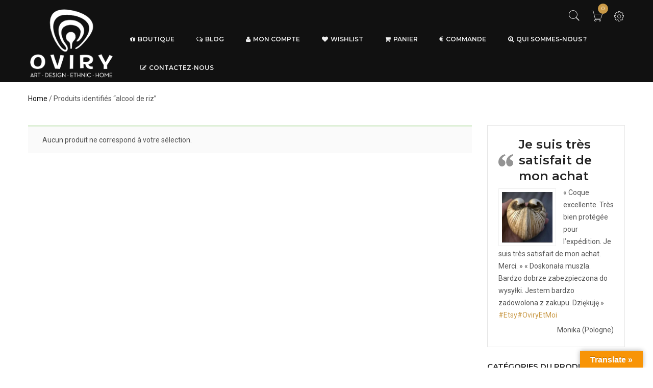

--- FILE ---
content_type: text/html; charset=UTF-8
request_url: https://www.oviry.fr/etiquette-produit/alcool-de-riz/
body_size: 38898
content:

<!DOCTYPE html>
<html lang="fr-FR" class="no-js">
<head>
	<meta charset="UTF-8" />
	<meta name="viewport" content="width=device-width, initial-scale=1" />
	<link rel="profile" href="https://gmpg.org/xfn/11" />
	<link rel="pingback" href="" />
					<script>document.documentElement.className = document.documentElement.className + ' yes-js js_active js'</script>
			<meta name='robots' content='index, follow, max-snippet:-1, max-image-preview:large, max-video-preview:-1' />
<script id="cookieyes" type="text/javascript" src="https://cdn-cookieyes.com/client_data/b049bf566f5c96ad56daab13/script.js"></script>
	<!-- This site is optimized with the Yoast SEO plugin v26.7 - https://yoast.com/wordpress/plugins/seo/ -->
	<title>alcool de riz Archives - OVIRY</title>
	<link rel="canonical" href="https://www.oviry.fr/etiquette-produit/alcool-de-riz/" />
	<meta property="og:locale" content="fr_FR" />
	<meta property="og:type" content="article" />
	<meta property="og:title" content="alcool de riz Archives - OVIRY" />
	<meta property="og:url" content="https://www.oviry.fr/etiquette-produit/alcool-de-riz/" />
	<meta property="og:site_name" content="OVIRY" />
	<meta name="twitter:card" content="summary_large_image" />
	<script type="application/ld+json" class="yoast-schema-graph">{"@context":"https://schema.org","@graph":[{"@type":"CollectionPage","@id":"https://www.oviry.fr/etiquette-produit/alcool-de-riz/","url":"https://www.oviry.fr/etiquette-produit/alcool-de-riz/","name":"alcool de riz Archives - OVIRY","isPartOf":{"@id":"https://www.oviry.fr/#website"},"breadcrumb":{"@id":"https://www.oviry.fr/etiquette-produit/alcool-de-riz/#breadcrumb"},"inLanguage":"fr-FR"},{"@type":"BreadcrumbList","@id":"https://www.oviry.fr/etiquette-produit/alcool-de-riz/#breadcrumb","itemListElement":[{"@type":"ListItem","position":1,"name":"Accueil","item":"https://www.oviry.fr/"},{"@type":"ListItem","position":2,"name":"alcool de riz"}]},{"@type":"WebSite","@id":"https://www.oviry.fr/#website","url":"https://www.oviry.fr/","name":"OVIRY","description":"Boutique en ligne de produits originaires d&#039;Océanie, de l&#039;Asie au Pacifique. L&#039;eshop : accessoires, art, bijoux, cabinet de curiosités, design, créations artisanales, ethnique, home, déco, mobilier, antique, vintage,...","potentialAction":[{"@type":"SearchAction","target":{"@type":"EntryPoint","urlTemplate":"https://www.oviry.fr/?s={search_term_string}"},"query-input":{"@type":"PropertyValueSpecification","valueRequired":true,"valueName":"search_term_string"}}],"inLanguage":"fr-FR"}]}</script>
	<!-- / Yoast SEO plugin. -->


<meta name="robots" content="follow, noindex">
<meta property="og:url" content="https://www.oviry.fr/etiquette-produit/alcool-de-riz/">
<meta property="og:site_name" content="OVIRY">
<meta property="og:locale" content="fr_FR">
<meta property="og:type" content="object">
<meta property="og:title" content="alcool de riz  - OVIRY">
<meta property="fb:pages" content="">
<meta property="fb:admins" content="">
<meta property="fb:app_id" content="">
<meta name="twitter:card" content="summary">
<meta name="twitter:site" content="">
<meta name="twitter:creator" content="">
<meta name="twitter:title" content="alcool de riz  - OVIRY">
<link rel='dns-prefetch' href='//translate.google.com' />
<link rel='dns-prefetch' href='//platform-api.sharethis.com' />
<link rel='dns-prefetch' href='//fonts.googleapis.com' />
<link rel="alternate" type="application/rss+xml" title="OVIRY &raquo; Flux" href="https://www.oviry.fr/feed/" />
<link rel="alternate" type="application/rss+xml" title="OVIRY &raquo; Flux des commentaires" href="https://www.oviry.fr/comments/feed/" />
<style id='wp-img-auto-sizes-contain-inline-css' type='text/css'>
img:is([sizes=auto i],[sizes^="auto," i]){contain-intrinsic-size:3000px 1500px}
/*# sourceURL=wp-img-auto-sizes-contain-inline-css */
</style>
<style id='wp-emoji-styles-inline-css' type='text/css'>

	img.wp-smiley, img.emoji {
		display: inline !important;
		border: none !important;
		box-shadow: none !important;
		height: 1em !important;
		width: 1em !important;
		margin: 0 0.07em !important;
		vertical-align: -0.1em !important;
		background: none !important;
		padding: 0 !important;
	}
/*# sourceURL=wp-emoji-styles-inline-css */
</style>
<link rel='stylesheet' id='wp-block-library-css' href='https://www.oviry.fr/wp-includes/css/dist/block-library/style.min.css?ver=e7ff3e' type='text/css' media='all' />
<link rel='stylesheet' id='wc-blocks-style-css' href='https://www.oviry.fr/wp-content/plugins/woocommerce/assets/client/blocks/wc-blocks.css?ver=wc-10.4.3' type='text/css' media='all' />
<style id='global-styles-inline-css' type='text/css'>
:root{--wp--preset--aspect-ratio--square: 1;--wp--preset--aspect-ratio--4-3: 4/3;--wp--preset--aspect-ratio--3-4: 3/4;--wp--preset--aspect-ratio--3-2: 3/2;--wp--preset--aspect-ratio--2-3: 2/3;--wp--preset--aspect-ratio--16-9: 16/9;--wp--preset--aspect-ratio--9-16: 9/16;--wp--preset--color--black: #000000;--wp--preset--color--cyan-bluish-gray: #abb8c3;--wp--preset--color--white: #ffffff;--wp--preset--color--pale-pink: #f78da7;--wp--preset--color--vivid-red: #cf2e2e;--wp--preset--color--luminous-vivid-orange: #ff6900;--wp--preset--color--luminous-vivid-amber: #fcb900;--wp--preset--color--light-green-cyan: #7bdcb5;--wp--preset--color--vivid-green-cyan: #00d084;--wp--preset--color--pale-cyan-blue: #8ed1fc;--wp--preset--color--vivid-cyan-blue: #0693e3;--wp--preset--color--vivid-purple: #9b51e0;--wp--preset--gradient--vivid-cyan-blue-to-vivid-purple: linear-gradient(135deg,rgb(6,147,227) 0%,rgb(155,81,224) 100%);--wp--preset--gradient--light-green-cyan-to-vivid-green-cyan: linear-gradient(135deg,rgb(122,220,180) 0%,rgb(0,208,130) 100%);--wp--preset--gradient--luminous-vivid-amber-to-luminous-vivid-orange: linear-gradient(135deg,rgb(252,185,0) 0%,rgb(255,105,0) 100%);--wp--preset--gradient--luminous-vivid-orange-to-vivid-red: linear-gradient(135deg,rgb(255,105,0) 0%,rgb(207,46,46) 100%);--wp--preset--gradient--very-light-gray-to-cyan-bluish-gray: linear-gradient(135deg,rgb(238,238,238) 0%,rgb(169,184,195) 100%);--wp--preset--gradient--cool-to-warm-spectrum: linear-gradient(135deg,rgb(74,234,220) 0%,rgb(151,120,209) 20%,rgb(207,42,186) 40%,rgb(238,44,130) 60%,rgb(251,105,98) 80%,rgb(254,248,76) 100%);--wp--preset--gradient--blush-light-purple: linear-gradient(135deg,rgb(255,206,236) 0%,rgb(152,150,240) 100%);--wp--preset--gradient--blush-bordeaux: linear-gradient(135deg,rgb(254,205,165) 0%,rgb(254,45,45) 50%,rgb(107,0,62) 100%);--wp--preset--gradient--luminous-dusk: linear-gradient(135deg,rgb(255,203,112) 0%,rgb(199,81,192) 50%,rgb(65,88,208) 100%);--wp--preset--gradient--pale-ocean: linear-gradient(135deg,rgb(255,245,203) 0%,rgb(182,227,212) 50%,rgb(51,167,181) 100%);--wp--preset--gradient--electric-grass: linear-gradient(135deg,rgb(202,248,128) 0%,rgb(113,206,126) 100%);--wp--preset--gradient--midnight: linear-gradient(135deg,rgb(2,3,129) 0%,rgb(40,116,252) 100%);--wp--preset--font-size--small: 13px;--wp--preset--font-size--medium: 20px;--wp--preset--font-size--large: 36px;--wp--preset--font-size--x-large: 42px;--wp--preset--spacing--20: 0.44rem;--wp--preset--spacing--30: 0.67rem;--wp--preset--spacing--40: 1rem;--wp--preset--spacing--50: 1.5rem;--wp--preset--spacing--60: 2.25rem;--wp--preset--spacing--70: 3.38rem;--wp--preset--spacing--80: 5.06rem;--wp--preset--shadow--natural: 6px 6px 9px rgba(0, 0, 0, 0.2);--wp--preset--shadow--deep: 12px 12px 50px rgba(0, 0, 0, 0.4);--wp--preset--shadow--sharp: 6px 6px 0px rgba(0, 0, 0, 0.2);--wp--preset--shadow--outlined: 6px 6px 0px -3px rgb(255, 255, 255), 6px 6px rgb(0, 0, 0);--wp--preset--shadow--crisp: 6px 6px 0px rgb(0, 0, 0);}:where(.is-layout-flex){gap: 0.5em;}:where(.is-layout-grid){gap: 0.5em;}body .is-layout-flex{display: flex;}.is-layout-flex{flex-wrap: wrap;align-items: center;}.is-layout-flex > :is(*, div){margin: 0;}body .is-layout-grid{display: grid;}.is-layout-grid > :is(*, div){margin: 0;}:where(.wp-block-columns.is-layout-flex){gap: 2em;}:where(.wp-block-columns.is-layout-grid){gap: 2em;}:where(.wp-block-post-template.is-layout-flex){gap: 1.25em;}:where(.wp-block-post-template.is-layout-grid){gap: 1.25em;}.has-black-color{color: var(--wp--preset--color--black) !important;}.has-cyan-bluish-gray-color{color: var(--wp--preset--color--cyan-bluish-gray) !important;}.has-white-color{color: var(--wp--preset--color--white) !important;}.has-pale-pink-color{color: var(--wp--preset--color--pale-pink) !important;}.has-vivid-red-color{color: var(--wp--preset--color--vivid-red) !important;}.has-luminous-vivid-orange-color{color: var(--wp--preset--color--luminous-vivid-orange) !important;}.has-luminous-vivid-amber-color{color: var(--wp--preset--color--luminous-vivid-amber) !important;}.has-light-green-cyan-color{color: var(--wp--preset--color--light-green-cyan) !important;}.has-vivid-green-cyan-color{color: var(--wp--preset--color--vivid-green-cyan) !important;}.has-pale-cyan-blue-color{color: var(--wp--preset--color--pale-cyan-blue) !important;}.has-vivid-cyan-blue-color{color: var(--wp--preset--color--vivid-cyan-blue) !important;}.has-vivid-purple-color{color: var(--wp--preset--color--vivid-purple) !important;}.has-black-background-color{background-color: var(--wp--preset--color--black) !important;}.has-cyan-bluish-gray-background-color{background-color: var(--wp--preset--color--cyan-bluish-gray) !important;}.has-white-background-color{background-color: var(--wp--preset--color--white) !important;}.has-pale-pink-background-color{background-color: var(--wp--preset--color--pale-pink) !important;}.has-vivid-red-background-color{background-color: var(--wp--preset--color--vivid-red) !important;}.has-luminous-vivid-orange-background-color{background-color: var(--wp--preset--color--luminous-vivid-orange) !important;}.has-luminous-vivid-amber-background-color{background-color: var(--wp--preset--color--luminous-vivid-amber) !important;}.has-light-green-cyan-background-color{background-color: var(--wp--preset--color--light-green-cyan) !important;}.has-vivid-green-cyan-background-color{background-color: var(--wp--preset--color--vivid-green-cyan) !important;}.has-pale-cyan-blue-background-color{background-color: var(--wp--preset--color--pale-cyan-blue) !important;}.has-vivid-cyan-blue-background-color{background-color: var(--wp--preset--color--vivid-cyan-blue) !important;}.has-vivid-purple-background-color{background-color: var(--wp--preset--color--vivid-purple) !important;}.has-black-border-color{border-color: var(--wp--preset--color--black) !important;}.has-cyan-bluish-gray-border-color{border-color: var(--wp--preset--color--cyan-bluish-gray) !important;}.has-white-border-color{border-color: var(--wp--preset--color--white) !important;}.has-pale-pink-border-color{border-color: var(--wp--preset--color--pale-pink) !important;}.has-vivid-red-border-color{border-color: var(--wp--preset--color--vivid-red) !important;}.has-luminous-vivid-orange-border-color{border-color: var(--wp--preset--color--luminous-vivid-orange) !important;}.has-luminous-vivid-amber-border-color{border-color: var(--wp--preset--color--luminous-vivid-amber) !important;}.has-light-green-cyan-border-color{border-color: var(--wp--preset--color--light-green-cyan) !important;}.has-vivid-green-cyan-border-color{border-color: var(--wp--preset--color--vivid-green-cyan) !important;}.has-pale-cyan-blue-border-color{border-color: var(--wp--preset--color--pale-cyan-blue) !important;}.has-vivid-cyan-blue-border-color{border-color: var(--wp--preset--color--vivid-cyan-blue) !important;}.has-vivid-purple-border-color{border-color: var(--wp--preset--color--vivid-purple) !important;}.has-vivid-cyan-blue-to-vivid-purple-gradient-background{background: var(--wp--preset--gradient--vivid-cyan-blue-to-vivid-purple) !important;}.has-light-green-cyan-to-vivid-green-cyan-gradient-background{background: var(--wp--preset--gradient--light-green-cyan-to-vivid-green-cyan) !important;}.has-luminous-vivid-amber-to-luminous-vivid-orange-gradient-background{background: var(--wp--preset--gradient--luminous-vivid-amber-to-luminous-vivid-orange) !important;}.has-luminous-vivid-orange-to-vivid-red-gradient-background{background: var(--wp--preset--gradient--luminous-vivid-orange-to-vivid-red) !important;}.has-very-light-gray-to-cyan-bluish-gray-gradient-background{background: var(--wp--preset--gradient--very-light-gray-to-cyan-bluish-gray) !important;}.has-cool-to-warm-spectrum-gradient-background{background: var(--wp--preset--gradient--cool-to-warm-spectrum) !important;}.has-blush-light-purple-gradient-background{background: var(--wp--preset--gradient--blush-light-purple) !important;}.has-blush-bordeaux-gradient-background{background: var(--wp--preset--gradient--blush-bordeaux) !important;}.has-luminous-dusk-gradient-background{background: var(--wp--preset--gradient--luminous-dusk) !important;}.has-pale-ocean-gradient-background{background: var(--wp--preset--gradient--pale-ocean) !important;}.has-electric-grass-gradient-background{background: var(--wp--preset--gradient--electric-grass) !important;}.has-midnight-gradient-background{background: var(--wp--preset--gradient--midnight) !important;}.has-small-font-size{font-size: var(--wp--preset--font-size--small) !important;}.has-medium-font-size{font-size: var(--wp--preset--font-size--medium) !important;}.has-large-font-size{font-size: var(--wp--preset--font-size--large) !important;}.has-x-large-font-size{font-size: var(--wp--preset--font-size--x-large) !important;}
/*# sourceURL=global-styles-inline-css */
</style>

<style id='classic-theme-styles-inline-css' type='text/css'>
/*! This file is auto-generated */
.wp-block-button__link{color:#fff;background-color:#32373c;border-radius:9999px;box-shadow:none;text-decoration:none;padding:calc(.667em + 2px) calc(1.333em + 2px);font-size:1.125em}.wp-block-file__button{background:#32373c;color:#fff;text-decoration:none}
/*# sourceURL=/wp-includes/css/classic-themes.min.css */
</style>
<link rel='stylesheet' id='contact-form-7-css' href='https://www.oviry.fr/wp-content/plugins/contact-form-7/includes/css/styles.css?ver=6.1.4' type='text/css' media='all' />
<link rel='stylesheet' id='google-language-translator-css' href='https://www.oviry.fr/wp-content/plugins/google-language-translator/css/style.css?ver=6.0.20' type='text/css' media='' />
<link rel='stylesheet' id='glt-toolbar-styles-css' href='https://www.oviry.fr/wp-content/plugins/google-language-translator/css/toolbar.css?ver=6.0.20' type='text/css' media='' />
<style id='woocommerce-inline-inline-css' type='text/css'>
.woocommerce form .form-row .required { visibility: visible; }
/*# sourceURL=woocommerce-inline-inline-css */
</style>
<link rel='stylesheet' id='woo-variation-swatches-css' href='https://www.oviry.fr/wp-content/plugins/woo-variation-swatches/assets/css/frontend.min.css?ver=1762954153' type='text/css' media='all' />
<style id='woo-variation-swatches-inline-css' type='text/css'>
:root {
--wvs-tick:url("data:image/svg+xml;utf8,%3Csvg filter='drop-shadow(0px 0px 2px rgb(0 0 0 / .8))' xmlns='http://www.w3.org/2000/svg'  viewBox='0 0 30 30'%3E%3Cpath fill='none' stroke='%23ffffff' stroke-linecap='round' stroke-linejoin='round' stroke-width='4' d='M4 16L11 23 27 7'/%3E%3C/svg%3E");

--wvs-cross:url("data:image/svg+xml;utf8,%3Csvg filter='drop-shadow(0px 0px 5px rgb(255 255 255 / .6))' xmlns='http://www.w3.org/2000/svg' width='72px' height='72px' viewBox='0 0 24 24'%3E%3Cpath fill='none' stroke='%23ff0000' stroke-linecap='round' stroke-width='0.6' d='M5 5L19 19M19 5L5 19'/%3E%3C/svg%3E");
--wvs-single-product-item-width:30px;
--wvs-single-product-item-height:30px;
--wvs-single-product-item-font-size:16px}
/*# sourceURL=woo-variation-swatches-inline-css */
</style>
<link rel='stylesheet' id='gateway-css' href='https://www.oviry.fr/wp-content/plugins/woocommerce-paypal-payments/modules/ppcp-button/assets/css/gateway.css?ver=3.3.2' type='text/css' media='all' />
<link rel='stylesheet' id='yith-wcan-shortcodes-css' href='https://www.oviry.fr/wp-content/plugins/yith-woocommerce-ajax-navigation/assets/css/shortcodes.css?ver=5.16.0' type='text/css' media='all' />
<style id='yith-wcan-shortcodes-inline-css' type='text/css'>
:root{
	--yith-wcan-filters_colors_titles: #434343;
	--yith-wcan-filters_colors_background: #FFFFFF;
	--yith-wcan-filters_colors_accent: #A7144C;
	--yith-wcan-filters_colors_accent_r: 167;
	--yith-wcan-filters_colors_accent_g: 20;
	--yith-wcan-filters_colors_accent_b: 76;
	--yith-wcan-color_swatches_border_radius: 100%;
	--yith-wcan-color_swatches_size: 30px;
	--yith-wcan-labels_style_background: #FFFFFF;
	--yith-wcan-labels_style_background_hover: #A7144C;
	--yith-wcan-labels_style_background_active: #A7144C;
	--yith-wcan-labels_style_text: #434343;
	--yith-wcan-labels_style_text_hover: #FFFFFF;
	--yith-wcan-labels_style_text_active: #FFFFFF;
	--yith-wcan-anchors_style_text: #434343;
	--yith-wcan-anchors_style_text_hover: #A7144C;
	--yith-wcan-anchors_style_text_active: #A7144C;
}
/*# sourceURL=yith-wcan-shortcodes-inline-css */
</style>
<link rel='stylesheet' id='yith-quick-view-css' href='https://www.oviry.fr/wp-content/plugins/yith-woocommerce-quick-view/assets/css/yith-quick-view.css?ver=2.10.0' type='text/css' media='all' />
<style id='yith-quick-view-inline-css' type='text/css'>

				#yith-quick-view-modal .yith-quick-view-overlay{background:rgba( 0, 0, 0, 0.8)}
				#yith-quick-view-modal .yith-wcqv-main{background:#ffffff;}
				#yith-quick-view-close{color:#cdcdcd;}
				#yith-quick-view-close:hover{color:#ff0000;}
/*# sourceURL=yith-quick-view-inline-css */
</style>
<link rel='stylesheet' id='jquery-selectBox-css' href='https://www.oviry.fr/wp-content/plugins/yith-woocommerce-wishlist/assets/css/jquery.selectBox.css?ver=1.2.0' type='text/css' media='all' />
<link rel='stylesheet' id='woocommerce_prettyPhoto_css-css' href='//www.oviry.fr/wp-content/plugins/woocommerce/assets/css/prettyPhoto.css?ver=3.1.6' type='text/css' media='all' />
<link rel='stylesheet' id='yith-wcwl-main-css' href='https://www.oviry.fr/wp-content/plugins/yith-woocommerce-wishlist/assets/css/style.css?ver=4.11.0' type='text/css' media='all' />
<style id='yith-wcwl-main-inline-css' type='text/css'>
 :root { --rounded-corners-radius: 16px; --add-to-cart-rounded-corners-radius: 16px; --feedback-duration: 3s } 
 :root { --rounded-corners-radius: 16px; --add-to-cart-rounded-corners-radius: 16px; --feedback-duration: 3s } 
/*# sourceURL=yith-wcwl-main-inline-css */
</style>
<link rel='stylesheet' id='Roboto-css' href='https://fonts.googleapis.com/css?family=Roboto&#038;ver=e7ff3e' type='text/css' media='all' />
<link rel='stylesheet' id='kutetheme-ovic-googlefonts-css' href='https://fonts.googleapis.com/css?family=Roboto%3A300%2C100%2C100italic%2C300italic%2C400%2C400italic%2C500%2C500italic%2C700%2C700italic%2C900%2C900italic%7CMontserrat%3A300%2C500%2C600%2C400%2C700%7CPlayfair%2BDisplay%3A400%2C400italic%2C700%2C700italic%2C900%2C900italic%7CGreat%2BVibes%7COswald%3A400%2C700%2C300%7CRoboto%2BSlab%3A300%2C400%2C700&#038;subset=latin%2Clatin-ext' type='text/css' media='all' />
<link rel='stylesheet' id='bootstrap-css' href='https://www.oviry.fr/wp-content/themes/kute-boutique/css/bootstrap.min.css?ver=20160105' type='text/css' media='all' />
<link rel='stylesheet' id='font-awesome-css' href='https://www.oviry.fr/wp-content/themes/kute-boutique/css/font-awesome.min.css?ver=20160105' type='text/css' media='all' />
<style id='font-awesome-inline-css' type='text/css'>
[data-font="FontAwesome"]:before {font-family: 'FontAwesome' !important;content: attr(data-icon) !important;speak: none !important;font-weight: normal !important;font-variant: normal !important;text-transform: none !important;line-height: 1 !important;font-style: normal !important;-webkit-font-smoothing: antialiased !important;-moz-osx-font-smoothing: grayscale !important;}
/*# sourceURL=font-awesome-inline-css */
</style>
<link rel='stylesheet' id='owl-carousel-css' href='https://www.oviry.fr/wp-content/themes/kute-boutique/css/owl.carousel.min.css?ver=20160105' type='text/css' media='all' />
<link rel='stylesheet' id='chosen-css' href='https://www.oviry.fr/wp-content/themes/kute-boutique/css/chosen.min.css?ver=20160105' type='text/css' media='all' />
<link rel='stylesheet' id='lightbox-css' href='https://www.oviry.fr/wp-content/themes/kute-boutique/css/lightbox.min.css?ver=20160105' type='text/css' media='all' />
<link rel='stylesheet' id='pe-icon-7-stroke-css' href='https://www.oviry.fr/wp-content/themes/kute-boutique/css/pe-icon-7-stroke.min.css?ver=20160105' type='text/css' media='all' />
<link rel='stylesheet' id='query-mCustomScrollbar-css' href='https://www.oviry.fr/wp-content/themes/kute-boutique/css/jquery.mCustomScrollbar.min.css?ver=20160105' type='text/css' media='all' />
<link rel='stylesheet' id='animate-css' href='https://www.oviry.fr/wp-content/themes/kute-boutique/css/animate.min.css?ver=20160105' type='text/css' media='all' />
<link rel='stylesheet' id='magnific-popup-css' href='https://www.oviry.fr/wp-content/themes/kute-boutique/css/magnific-popup.css?ver=20160105' type='text/css' media='all' />
<link rel='stylesheet' id='growl-css' href='https://www.oviry.fr/wp-content/themes/kute-boutique//3rd-party/growl/jquery.growl.min.css?ver=1.8.0' type='text/css' media='all' />
<link rel='stylesheet' id='kutetheme_ovic_main_style-css' href='https://www.oviry.fr/wp-content/themes/kute-boutique/style.css?ver=e7ff3e' type='text/css' media='all' />
<link rel='stylesheet' id='kutetheme_ovic_style-css' href='https://www.oviry.fr/wp-content/themes/kute-boutique/css/style.min.css?ver=1.0.2' type='text/css' media='all' />
<link rel='stylesheet' id='kutetheme_ovic_woo-css' href='https://www.oviry.fr/wp-content/themes/kute-boutique/css/woocommerce.min.css?ver=20160105' type='text/css' media='all' />
<link rel='stylesheet' id='kt-style-mega-menu-css' href='https://www.oviry.fr/wp-content/themes/kute-boutique/inc/nav/css/megamenu.css?ver=e7ff3e' type='text/css' media='all' />
<style id='kt-style-mega-menu-inline-css' type='text/css'>
.vc_custom_1457670808006{padding: 35px !important;}.vc_custom_1454131716788{padding: 45px !important;}.vc_custom_1454131203006{background-image: url(https://kutethemes.net/wordpress/boutique2/wp-content/uploads/2016/01/bg-megamenu.png?id=713) !important;background-position: center !important;background-repeat: no-repeat !important;background-size: cover !important;}.vc_custom_1454131633878{margin-bottom: 100px !important;padding-top: 35px !important;padding-right: 35px !important;padding-bottom: 35px !important;padding-left: 35px !important;}
/*# sourceURL=kt-style-mega-menu-inline-css */
</style>
<link rel='stylesheet' id='jquery-fixedheadertable-style-css' href='https://www.oviry.fr/wp-content/plugins/yith-woocommerce-compare/assets/css/jquery.dataTables.css?ver=1.10.18' type='text/css' media='all' />
<link rel='stylesheet' id='yith_woocompare_page-css' href='https://www.oviry.fr/wp-content/plugins/yith-woocommerce-compare/assets/css/compare.css?ver=3.7.0' type='text/css' media='all' />
<link rel='stylesheet' id='yith-woocompare-widget-css' href='https://www.oviry.fr/wp-content/plugins/yith-woocommerce-compare/assets/css/widget.css?ver=3.7.0' type='text/css' media='all' />
<script type="text/javascript" src="https://www.oviry.fr/wp-includes/js/jquery/jquery.min.js?ver=3.7.1" id="jquery-core-js"></script>
<script type="text/javascript" src="https://www.oviry.fr/wp-includes/js/jquery/jquery-migrate.min.js?ver=3.4.1" id="jquery-migrate-js"></script>
<script type="text/javascript" src="https://www.oviry.fr/wp-content/plugins/woocommerce/assets/js/jquery-blockui/jquery.blockUI.min.js?ver=2.7.0-wc.10.4.3" id="wc-jquery-blockui-js" data-wp-strategy="defer"></script>
<script type="text/javascript" id="wc-add-to-cart-js-extra">
/* <![CDATA[ */
var wc_add_to_cart_params = {"ajax_url":"/wp-admin/admin-ajax.php","wc_ajax_url":"/?wc-ajax=%%endpoint%%","i18n_view_cart":"Voir le panier","cart_url":"https://www.oviry.fr/cart/","is_cart":"","cart_redirect_after_add":"no"};
//# sourceURL=wc-add-to-cart-js-extra
/* ]]> */
</script>
<script type="text/javascript" src="https://www.oviry.fr/wp-content/plugins/woocommerce/assets/js/frontend/add-to-cart.min.js?ver=d27d52" id="wc-add-to-cart-js" data-wp-strategy="defer"></script>
<script type="text/javascript" src="https://www.oviry.fr/wp-content/plugins/woocommerce/assets/js/js-cookie/js.cookie.min.js?ver=2.1.4-wc.10.4.3" id="wc-js-cookie-js" defer="defer" data-wp-strategy="defer"></script>
<script type="text/javascript" id="woocommerce-js-extra">
/* <![CDATA[ */
var woocommerce_params = {"ajax_url":"/wp-admin/admin-ajax.php","wc_ajax_url":"/?wc-ajax=%%endpoint%%","i18n_password_show":"Afficher le mot de passe","i18n_password_hide":"Masquer le mot de passe"};
//# sourceURL=woocommerce-js-extra
/* ]]> */
</script>
<script type="text/javascript" src="https://www.oviry.fr/wp-content/plugins/woocommerce/assets/js/frontend/woocommerce.min.js?ver=d27d52" id="woocommerce-js" defer="defer" data-wp-strategy="defer"></script>
<script type="text/javascript" src="https://www.oviry.fr/wp-content/plugins/js_composer/assets/js/vendors/woocommerce-add-to-cart.js?ver=8.2" id="vc_woocommerce-add-to-cart-js-js"></script>
<script type="text/javascript" src="//platform-api.sharethis.com/js/sharethis.js#source=googleanalytics-wordpress#product=ga&amp;property=5ef07e3d08ecd500128efc3e" id="googleanalytics-platform-sharethis-js"></script>
<script></script><link rel="https://api.w.org/" href="https://www.oviry.fr/wp-json/" /><link rel="alternate" title="JSON" type="application/json" href="https://www.oviry.fr/wp-json/wp/v2/product_tag/7779" />
<style>p.hello{font-size:12px;color:darkgray;}#google_language_translator,#flags{text-align:left;}#google_language_translator{clear:both;}#flags{width:165px;}#flags a{display:inline-block;margin-right:2px;}#google_language_translator{width:auto!important;}div.skiptranslate.goog-te-gadget{display:inline!important;}.goog-tooltip{display: none!important;}.goog-tooltip:hover{display: none!important;}.goog-text-highlight{background-color:transparent!important;border:none!important;box-shadow:none!important;}#google_language_translator select.goog-te-combo{color:#32373c;}#google_language_translator{color:transparent;}body{top:0px!important;}#goog-gt-{display:none!important;}font font{background-color:transparent!important;box-shadow:none!important;position:initial!important;}#glt-translate-trigger > span{color:#ffffff;}#glt-translate-trigger{background:#f89406;}</style>
<!-- This website runs the Product Feed PRO for WooCommerce by AdTribes.io plugin - version woocommercesea_option_installed_version -->
	<noscript><style>.woocommerce-product-gallery{ opacity: 1 !important; }</style></noscript>
	<script>
(function() {
	(function (i, s, o, g, r, a, m) {
		i['GoogleAnalyticsObject'] = r;
		i[r] = i[r] || function () {
				(i[r].q = i[r].q || []).push(arguments)
			}, i[r].l = 1 * new Date();
		a = s.createElement(o),
			m = s.getElementsByTagName(o)[0];
		a.async = 1;
		a.src = g;
		m.parentNode.insertBefore(a, m)
	})(window, document, 'script', 'https://google-analytics.com/analytics.js', 'ga');

	ga('create', 'UA-36674061-39', 'auto');
			ga('send', 'pageview');
	})();
</script>
<meta name="generator" content="Powered by WPBakery Page Builder - drag and drop page builder for WordPress."/>
<meta name="generator" content="Powered by Slider Revolution 6.7.35 - responsive, Mobile-Friendly Slider Plugin for WordPress with comfortable drag and drop interface." />
<script>function setREVStartSize(e){
			//window.requestAnimationFrame(function() {
				window.RSIW = window.RSIW===undefined ? window.innerWidth : window.RSIW;
				window.RSIH = window.RSIH===undefined ? window.innerHeight : window.RSIH;
				try {
					var pw = document.getElementById(e.c).parentNode.offsetWidth,
						newh;
					pw = pw===0 || isNaN(pw) || (e.l=="fullwidth" || e.layout=="fullwidth") ? window.RSIW : pw;
					e.tabw = e.tabw===undefined ? 0 : parseInt(e.tabw);
					e.thumbw = e.thumbw===undefined ? 0 : parseInt(e.thumbw);
					e.tabh = e.tabh===undefined ? 0 : parseInt(e.tabh);
					e.thumbh = e.thumbh===undefined ? 0 : parseInt(e.thumbh);
					e.tabhide = e.tabhide===undefined ? 0 : parseInt(e.tabhide);
					e.thumbhide = e.thumbhide===undefined ? 0 : parseInt(e.thumbhide);
					e.mh = e.mh===undefined || e.mh=="" || e.mh==="auto" ? 0 : parseInt(e.mh,0);
					if(e.layout==="fullscreen" || e.l==="fullscreen")
						newh = Math.max(e.mh,window.RSIH);
					else{
						e.gw = Array.isArray(e.gw) ? e.gw : [e.gw];
						for (var i in e.rl) if (e.gw[i]===undefined || e.gw[i]===0) e.gw[i] = e.gw[i-1];
						e.gh = e.el===undefined || e.el==="" || (Array.isArray(e.el) && e.el.length==0)? e.gh : e.el;
						e.gh = Array.isArray(e.gh) ? e.gh : [e.gh];
						for (var i in e.rl) if (e.gh[i]===undefined || e.gh[i]===0) e.gh[i] = e.gh[i-1];
											
						var nl = new Array(e.rl.length),
							ix = 0,
							sl;
						e.tabw = e.tabhide>=pw ? 0 : e.tabw;
						e.thumbw = e.thumbhide>=pw ? 0 : e.thumbw;
						e.tabh = e.tabhide>=pw ? 0 : e.tabh;
						e.thumbh = e.thumbhide>=pw ? 0 : e.thumbh;
						for (var i in e.rl) nl[i] = e.rl[i]<window.RSIW ? 0 : e.rl[i];
						sl = nl[0];
						for (var i in nl) if (sl>nl[i] && nl[i]>0) { sl = nl[i]; ix=i;}
						var m = pw>(e.gw[ix]+e.tabw+e.thumbw) ? 1 : (pw-(e.tabw+e.thumbw)) / (e.gw[ix]);
						newh =  (e.gh[ix] * m) + (e.tabh + e.thumbh);
					}
					var el = document.getElementById(e.c);
					if (el!==null && el) el.style.height = newh+"px";
					el = document.getElementById(e.c+"_wrapper");
					if (el!==null && el) {
						el.style.height = newh+"px";
						el.style.display = "block";
					}
				} catch(e){
					console.log("Failure at Presize of Slider:" + e)
				}
			//});
		  };</script>
<style type="text/css" data-type="kt_template_shortcodes_custom_css">.vc_custom_1458700159154{margin-top: -50px !important;background-image: url(https://kutethemes.net/wordpress/boutique2/wp-content/uploads/2016/03/footer-bg.jpg?id=1801) !important;background-position: center !important;background-repeat: no-repeat !important;background-size: cover !important;}.vc_custom_1458699866180{margin-top: 30px !important;margin-bottom: 20px !important;}.vc_custom_1458282907762{margin-bottom: 10px !important;}.vc_custom_1458283579151{margin-bottom: 25px !important;}.vc_custom_1458699963664{margin-top: 60px !important;}.vc_custom_1458701018681{margin-top: -90px !important;border-top-width: 1px !important;border-right-width: 1px !important;border-bottom-width: 1px !important;border-left-width: 1px !important;background-color: #ffffff !important;border-left-color: #cc9933 !important;border-left-style: solid !important;border-right-color: #cc9933 !important;border-right-style: solid !important;border-top-color: #cc9933 !important;border-top-style: solid !important;border-bottom-color: #cc9933 !important;border-bottom-style: solid !important;}.vc_custom_1457683350473{padding-top: 30px !important;}.vc_custom_1457683357639{padding-top: 30px !important;}.vc_custom_1457683364428{padding-top: 30px !important;}.vc_custom_1457683371328{padding-top: 30px !important;}.vc_custom_1457571056912{margin-top: 5px !important;margin-bottom: 25px !important;}.vc_custom_1457663690930{margin-bottom: 10px !important;}.vc_custom_1457486381387{margin-bottom: 10px !important;}.vc_custom_1457498111420{margin-bottom: 30px !important;}.vc_custom_1457571202839{margin-top: 60px !important;}.vc_custom_1458288864924{margin-top: 30px !important;border-top-width: 1px !important;border-top-color: #e0e0e0 !important;border-top-style: solid !important;}.vc_custom_1458290334295{margin-bottom: 25px !important;}.vc_custom_1458288080333{margin-bottom: 50px !important;}.vc_custom_1458290156149{margin-top: 30px !important;}.vc_custom_1458290166590{margin-top: 30px !important;}.vc_custom_1458290183214{margin-top: 30px !important;}.vc_custom_1458290199120{margin-bottom: 30px !important;}.vc_custom_1458290587666{margin-top: 30px !important;}.vc_custom_1458288931701{padding-top: 0px !important;}.vc_custom_1458288787102{padding-top: 33px !important;padding-bottom: 33px !important;}.vc_custom_1458289796855{margin-top: 30px !important;}.vc_custom_1458289808484{margin-top: 30px !important;}.vc_custom_1458289819677{margin-top: 30px !important;}.vc_custom_1458289829912{margin-top: 30px !important;}.vc_custom_1458284767137{margin-bottom: 20px !important;}.vc_custom_1458284892853{margin-bottom: 10px !important;}.vc_custom_1458284906122{margin-bottom: 10px !important;}.vc_custom_1458284918222{margin-bottom: 10px !important;}.vc_custom_1458284933748{margin-bottom: 10px !important;}.vc_custom_1458285242854{margin-top: 30px !important;}.vc_custom_1458285037922{margin-top: 60px !important;}.vc_custom_1458283193111{margin-top: 30px !important;margin-bottom: 20px !important;}.vc_custom_1458282907762{margin-bottom: 10px !important;}.vc_custom_1458283579151{margin-bottom: 25px !important;}.vc_custom_1458283064667{margin-top: 60px !important;}.vc_custom_1457681911644{padding-top: 30px !important;}.vc_custom_1457681920003{padding-top: 30px !important;}.vc_custom_1457681927964{padding-top: 30px !important;}.vc_custom_1457681936251{padding-top: 30px !important;}.vc_custom_1457605729935{margin-bottom: 25px !important;}.vc_custom_1457486371872{margin-bottom: 10px !important;}.vc_custom_1457486381387{margin-bottom: 10px !important;}.vc_custom_1457692666189{margin-bottom: 30px !important;}.vc_custom_1457605724853{margin-top: 60px !important;}.vc_custom_1457683350473{padding-top: 30px !important;}.vc_custom_1457683357639{padding-top: 30px !important;}.vc_custom_1457683364428{padding-top: 30px !important;}.vc_custom_1457683371328{padding-top: 30px !important;}.vc_custom_1457571056912{margin-top: 5px !important;margin-bottom: 25px !important;}.vc_custom_1457663690930{margin-bottom: 10px !important;}.vc_custom_1457486381387{margin-bottom: 10px !important;}.vc_custom_1457498111420{margin-bottom: 30px !important;}.vc_custom_1457571202839{margin-top: 60px !important;}.vc_custom_1457682547711{margin-bottom: 30px !important;}.vc_custom_1457682557323{margin-bottom: 30px !important;}.vc_custom_1457682566977{margin-bottom: 30px !important;}.vc_custom_1454139766702{margin-bottom: 30px !important;}.vc_custom_1454139805264{padding-right: 40px !important;padding-left: 40px !important;}.vc_custom_1453779910836{margin-top: 30px !important;}.vc_custom_1453779903846{margin-top: 30px !important;}.vc_custom_1457517964937{margin-top: 30px !important;}.vc_custom_1454402237223{margin-bottom: 30px !important;}.vc_custom_1454402974667{margin-bottom: 30px !important;}.vc_custom_1454402255869{margin-bottom: 30px !important;}.vc_custom_1454139766702{margin-bottom: 30px !important;}.vc_custom_1454139805264{padding-right: 40px !important;padding-left: 40px !important;}.vc_custom_1453779903846{margin-top: 30px !important;}.vc_custom_1454403047506{margin-top: 30px !important;}</style>		<style type="text/css" id="wp-custom-css">
			body .product-item .yith-wcwl-add-to-wishlist{
	float: none;
}
body .product-item .product-info > .yith-wcqv-button{
	display: none !important;
}		</style>
		            <link rel="icon" href="https://www.oviry.fr/wp-content/uploads/2017/01/OVIRY-simple.jpg" type="image/x-icon"/>
			<noscript><style> .wpb_animate_when_almost_visible { opacity: 1; }</style></noscript><style type="text/css">table.compare-list tr.description td{text-align: left;}table.compare-list tr.description td ul{margin-left: 15px;}.yith-wcqv-wrapper .woocommerce-product-gallery{position: relative}#yith-quick-view-modal #yith-quick-view-content{padding: 15px;display: table-cell;vertical-align: middle;} #yith-quick-view-modal.open .yith-wcqv-wrapper{height: auto !important;}</style><link rel='stylesheet' id='testimonials-default-css' href='https://www.oviry.fr/wp-content/plugins/strong-testimonials/templates/default/content.css?ver=3.2.21' type='text/css' media='all' />
<link rel='stylesheet' id='testimonials-default-form-css' href='https://www.oviry.fr/wp-content/plugins/strong-testimonials/templates/default-form/form.css?ver=3.2.21' type='text/css' media='all' />
<link rel='stylesheet' id='js_composer_front-css' href='https://www.oviry.fr/wp-content/plugins/js_composer/assets/css/js_composer.min.css?ver=8.2' type='text/css' media='all' />
<link rel='stylesheet' id='photoswipe-css' href='https://www.oviry.fr/wp-content/plugins/woocommerce/assets/css/photoswipe/photoswipe.min.css?ver=d27d52' type='text/css' media='all' />
<link rel='stylesheet' id='photoswipe-default-skin-css' href='https://www.oviry.fr/wp-content/plugins/woocommerce/assets/css/photoswipe/default-skin/default-skin.min.css?ver=d27d52' type='text/css' media='all' />
<link rel='stylesheet' id='rs-plugin-settings-css' href='//www.oviry.fr/wp-content/plugins/revslider/sr6/assets/css/rs6.css?ver=6.7.35' type='text/css' media='all' />
<style id='rs-plugin-settings-inline-css' type='text/css'>
#rs-demo-id {}
/*# sourceURL=rs-plugin-settings-inline-css */
</style>
</head>
<body data-rsssl=1 class="archive tax-product_tag term-alcool-de-riz term-7779 wp-embed-responsive wp-theme-kute-boutique theme-kute-boutique woocommerce woocommerce-page woocommerce-no-js woo-variation-swatches wvs-behavior-blur wvs-theme-kute-boutique wvs-show-label wvs-tooltip yith-wcan-free wpb-js-composer js-comp-ver-8.2 vc_responsive">
	<div id="overlay-body"></div>
	<div id="box-mobile-menu" class="box-mobile-menu full-height full-width">
	    <div class="box-inner">
	        <a href="#" class="close-menu"><span class="icon pe-7s-close"></span></a>
	    </div>
	</div>
			<header id="header" class="header style2 style9 is-sticky">
	<div class="main-header">
		<div class="container">
			<div class="main-menu-wapper">
				<div class="row">
					<div class="col-sm-12 col-md-2">
						<div class="logo">
							<a href="https://www.oviry.fr"><img alt="OVIRY" src="https://www.oviry.fr/wp-content/uploads/2017/01/logo-OVIRY.png" class="_rw" /></a>						</div>
					</div>
					<div class="col-sm-12 col-md-10">
						<div class="box-control">
							
    <form method="get" action="https://www.oviry.fr/" class="box-search show-icon">
                    <input type="hidden" name="post_type" value="product" />
        		<span class="icon"><span class="pe-7s-search"></span></span>
		<div class="inner">
			<input class="search" value="" type="text" name="s"  placeholder="Search here..." />
        	<!-- <button type="submit" class="button-search">
                <span class="pe-7s-search"></span>
            </button> -->
            <span class="close-box pe-7s-close"></span>
		</div>
	</form>
							
<div class="mini-cart boutique-mini-cart">
    <a class="cart-link" href="https://www.oviry.fr/cart/">
        <span class="icon pe-7s-cart"></span>
        <span class="count">0</span>
        <span class="text">My Cart</span>
        <span class="sub-total"><span class="woocommerce-Price-amount amount"><bdi>0,00<span class="woocommerce-Price-currencySymbol">&euro;</span></bdi></span></span>
    </a>
	        <div class="show-shopping-cart cart-empty">
            <h3 class="title">
				No products in the cart.            </h3>
        </div>
	</div>

							<div class="box-settings">
	                            <a href="#" class="icon pe-7s-config"></a>
	                            <div class="settings-wrapper ">
	                                <div class="setting-content">
	                                    			                                                                                        <div class="setting-option">
			        </div>
		                            	</div>
	                        	</div>
							</div>
						</div>
                        <ul id="menu-menu-oviry" class="boutique-nav main-menu clone-main-menu"><li id="menu-item-2013" class="menu-item menu-item-type-post_type menu-item-object-page menu-item-2013"><a title="Boutique" href="https://www.oviry.fr/shop/"><span class="menu-icon fa fa-gift "></span><span class="title-nav-mn">Boutique</span></a></li>
<li id="menu-item-2012" class="menu-item menu-item-type-post_type menu-item-object-page menu-item-2012"><a title="Blog" href="https://www.oviry.fr/blog/"><span class="menu-icon fa fa-comments-o "></span><span class="title-nav-mn">Blog</span></a></li>
<li id="menu-item-2178" class="menu-item menu-item-type-post_type menu-item-object-page menu-item-2178"><a title="Mon compte" href="https://www.oviry.fr/my-account/"><span class="menu-icon fa fa-user "></span><span class="title-nav-mn">Mon compte</span></a></li>
<li id="menu-item-2755" class="menu-item menu-item-type-post_type menu-item-object-page menu-item-2755"><a title="Wishlist" href="https://www.oviry.fr/wishlist/"><span class="menu-icon fa fa-heart "></span><span class="title-nav-mn">Wishlist</span></a></li>
<li id="menu-item-2176" class="menu-item menu-item-type-post_type menu-item-object-page menu-item-2176"><a title="Panier" href="https://www.oviry.fr/cart/"><span class="menu-icon fa fa-shopping-cart "></span><span class="title-nav-mn">Panier</span></a></li>
<li id="menu-item-2177" class="menu-item menu-item-type-post_type menu-item-object-page menu-item-2177"><a title="Commande" href="https://www.oviry.fr/checkout/"><span class="menu-icon fa fa-euro "></span><span class="title-nav-mn">Commande</span></a></li>
<li id="menu-item-2010" class="menu-item menu-item-type-post_type menu-item-object-page menu-item-2010"><a title="Qui sommes-nous ?" href="https://www.oviry.fr/qui-sommes-nous/"><span class="menu-icon fa fa-search-plus "></span><span class="title-nav-mn">Qui sommes-nous ?</span></a></li>
<li id="menu-item-2011" class="menu-item menu-item-type-post_type menu-item-object-page menu-item-2011"><a title="Contactez-nous" href="https://www.oviry.fr/contact/"><span class="menu-icon fa fa-edit "></span><span class="title-nav-mn">Contactez-nous</span></a></li>
</ul>						<a href="#" class="mobile-navigation"><i class="fa fa-bars"></i></a>
					</div>
				</div>
			</div>
		</div>
	</div>
</header><div id="shop-page-wapper">
    <div class="main-container shop-page right-slidebar">
                <div class="container">
            				<div id="primary" class="content-area"><main id="main" class="site-main" role="main"><nav class="woocommerce-breadcrumb"><a href="https://www.oviry.fr">Home</a> &#47; Produits identifiés &ldquo;alcool de riz&rdquo;</nav>            <div class="row">
                <div class="main-content col-md-9 col-sm-8">
                    
			
			
			<div class="woocommerce-no-products-found">
	
	<div class="woocommerce-info" role="status">
		Aucun produit ne correspond à votre sélection.	</div>
</div>
                </div>
                                    <div class="sidebar col-md-3 col-sm-4">
                        
<div id="widget-area" class="widget-area shop-sidebar">
	<div id="strong-testimonials-view-widget-6" class="widget strong-testimonials-view-widget"><div class="strong-view strong-view-id-2 default wpmtst-default slider-container slider-mode-fade slider-adaptive" data-count=74 data-slider-var=strong_slider_id_2 data-state=idle><div class="strong-content wpmslider-content"><div class="wpmtst-testimonial testimonial t-slide post-272376"><div class="wpmtst-testimonial-inner testimonial-inner"><h3 class="wpmtst-testimonial-heading testimonial-heading">Parfait, merci beaucoup !</h3><div data-infinite-loop="true"   class="wpmtst-testimonial-content testimonial-content"><div class="wpmtst-testimonial-image testimonial-image"><figure><img width="150" height="150" src="data:image/svg+xml;charset=utf-8,%3Csvg%20xmlns%3D%27http%3A%2F%2Fwww.w3.org%2F2000%2Fsvg%27%20viewBox%3D%270%200%20150%20150%27%2F%3E" class="attachment-thumbnail size-thumbnail lazy wp-post-image" alt="Martine-Laudun-l&#039;Ardoise-Etsy-OviryEtMoi" decoding="async" loading="lazy" data-src="https://www.oviry.fr/wp-content/uploads/2026/01/Martine-Laudun-lArdoise-Etsy-OviryEtMoi-150x150.png" data-srcset="https://www.oviry.fr/wp-content/uploads/2026/01/Martine-Laudun-lArdoise-Etsy-OviryEtMoi-150x150.png 150w, https://www.oviry.fr/wp-content/uploads/2026/01/Martine-Laudun-lArdoise-Etsy-OviryEtMoi-300x300.png 300w, https://www.oviry.fr/wp-content/uploads/2026/01/Martine-Laudun-lArdoise-Etsy-OviryEtMoi-1024x1024.png 1024w, https://www.oviry.fr/wp-content/uploads/2026/01/Martine-Laudun-lArdoise-Etsy-OviryEtMoi-768x768.png 768w, https://www.oviry.fr/wp-content/uploads/2026/01/Martine-Laudun-lArdoise-Etsy-OviryEtMoi-75x75.png 75w, https://www.oviry.fr/wp-content/uploads/2026/01/Martine-Laudun-lArdoise-Etsy-OviryEtMoi-270x270.png 270w, https://www.oviry.fr/wp-content/uploads/2026/01/Martine-Laudun-lArdoise-Etsy-OviryEtMoi-40x40.png 40w, https://www.oviry.fr/wp-content/uploads/2026/01/Martine-Laudun-lArdoise-Etsy-OviryEtMoi-600x600.png 600w, https://www.oviry.fr/wp-content/uploads/2026/01/Martine-Laudun-lArdoise-Etsy-OviryEtMoi-100x100.png 100w, https://www.oviry.fr/wp-content/uploads/2026/01/Martine-Laudun-lArdoise-Etsy-OviryEtMoi-50x50.png 50w, https://www.oviry.fr/wp-content/uploads/2026/01/Martine-Laudun-lArdoise-Etsy-OviryEtMoi.png 1200w" data-sizes="auto, (max-width: 150px) 100vw, 150px" /></figure></div><div class="maybe-clear"></div><div dir="auto">« Je ne connaissais pas, nous sommes ravis de l&rsquo;article correspondant parfaitement à la description. Reçu le jour annoncé tt est donc parfait merci beaucoup. » <span class="html-span xdj266r x14z9mp xat24cr x1lziwak xexx8yu xyri2b x18d9i69 x1c1uobl x1hl2dhg x16tdsg8 x1vvkbs"><a class="x1i10hfl xjbqb8w x1ejq31n x18oe1m7 x1sy0etr xstzfhl x972fbf x10w94by x1qhh985 x14e42zd x9f619 x1ypdohk xt0psk2 x3ct3a4 xdj266r x14z9mp xat24cr x1lziwak xexx8yu xyri2b x18d9i69 x1c1uobl x16tdsg8 x1hl2dhg xggy1nq x1a2a7pz xkrqix3 x1sur9pj x1fey0fg x1s688f" tabindex="0" role="link" href="https://www.facebook.com/hashtag/etsy?__eep__=6&amp;__cft__[0]=AZZ07DofekHt7paIQvhQI-QA-uXKnrl3ObAtzSaiKI91bFRk--25G3qvGW1ArxwLr-qjPSfY-L7C2yOgG2xWwcxKcrxMPrx1o5NNMnTPZ3QHKcK5QZ6EIN2IjYECkaOJIOJvITkY1fgFiKKXNk8ht8lyzS5wjUrFKjeGJ9WUxeyUy4HwUuUNoeWT-q4FZYx95l0&amp;__tn__=*NK-R">#Etsy</a></span><span class="html-span xdj266r x14z9mp xat24cr x1lziwak xexx8yu xyri2b x18d9i69 x1c1uobl x1hl2dhg x16tdsg8 x1vvkbs"><a class="x1i10hfl xjbqb8w x1ejq31n x18oe1m7 x1sy0etr xstzfhl x972fbf x10w94by x1qhh985 x14e42zd x9f619 x1ypdohk xt0psk2 x3ct3a4 xdj266r x14z9mp xat24cr x1lziwak xexx8yu xyri2b x18d9i69 x1c1uobl x16tdsg8 x1hl2dhg xggy1nq x1a2a7pz xkrqix3 x1sur9pj x1fey0fg x1s688f" tabindex="0" role="link" href="https://www.facebook.com/hashtag/oviryetmoi?__eep__=6&amp;__cft__[0]=AZZ07DofekHt7paIQvhQI-QA-uXKnrl3ObAtzSaiKI91bFRk--25G3qvGW1ArxwLr-qjPSfY-L7C2yOgG2xWwcxKcrxMPrx1o5NNMnTPZ3QHKcK5QZ6EIN2IjYECkaOJIOJvITkY1fgFiKKXNk8ht8lyzS5wjUrFKjeGJ9WUxeyUy4HwUuUNoeWT-q4FZYx95l0&amp;__tn__=*NK-R">#OviryEtMoi</a></span></div></div><div class="wpmtst-testimonial-field testimonial-field testimonial-name">Martine (Laudun-l'Ardoise)</div><div class="clear"></div></div></div><div class="wpmtst-testimonial testimonial t-slide post-272373"><div class="wpmtst-testimonial-inner testimonial-inner"><h3 class="wpmtst-testimonial-heading testimonial-heading">Je suis très satisfait de mon achat</h3><div data-infinite-loop="true"   class="wpmtst-testimonial-content testimonial-content"><div class="wpmtst-testimonial-image testimonial-image"><figure><img width="150" height="150" src="data:image/svg+xml;charset=utf-8,%3Csvg%20xmlns%3D%27http%3A%2F%2Fwww.w3.org%2F2000%2Fsvg%27%20viewBox%3D%270%200%20150%20150%27%2F%3E" class="attachment-thumbnail size-thumbnail lazy wp-post-image" alt="Monika-Pologne-Etsy-OviryEtMoi" decoding="async" loading="lazy" data-src="https://www.oviry.fr/wp-content/uploads/2026/01/Monika-Pologne-Etsy-OviryEtMoi-150x150.png" data-srcset="https://www.oviry.fr/wp-content/uploads/2026/01/Monika-Pologne-Etsy-OviryEtMoi-150x150.png 150w, https://www.oviry.fr/wp-content/uploads/2026/01/Monika-Pologne-Etsy-OviryEtMoi-300x300.png 300w, https://www.oviry.fr/wp-content/uploads/2026/01/Monika-Pologne-Etsy-OviryEtMoi-1024x1024.png 1024w, https://www.oviry.fr/wp-content/uploads/2026/01/Monika-Pologne-Etsy-OviryEtMoi-768x768.png 768w, https://www.oviry.fr/wp-content/uploads/2026/01/Monika-Pologne-Etsy-OviryEtMoi-75x75.png 75w, https://www.oviry.fr/wp-content/uploads/2026/01/Monika-Pologne-Etsy-OviryEtMoi-270x270.png 270w, https://www.oviry.fr/wp-content/uploads/2026/01/Monika-Pologne-Etsy-OviryEtMoi-40x40.png 40w, https://www.oviry.fr/wp-content/uploads/2026/01/Monika-Pologne-Etsy-OviryEtMoi-600x600.png 600w, https://www.oviry.fr/wp-content/uploads/2026/01/Monika-Pologne-Etsy-OviryEtMoi-100x100.png 100w, https://www.oviry.fr/wp-content/uploads/2026/01/Monika-Pologne-Etsy-OviryEtMoi-50x50.png 50w, https://www.oviry.fr/wp-content/uploads/2026/01/Monika-Pologne-Etsy-OviryEtMoi.png 1200w" data-sizes="auto, (max-width: 150px) 100vw, 150px" /></figure></div><div class="maybe-clear"></div><div dir="auto">« Coque excellente. Très bien protégée pour l&rsquo;expédition. Je suis très satisfait de mon achat. Merci. » « Doskonała muszla. Bardzo dobrze zabezpieczona do wysyłki. Jestem bardzo zadowolona z zakupu. Dziękuję » <span class="html-span xdj266r x14z9mp xat24cr x1lziwak xexx8yu xyri2b x18d9i69 x1c1uobl x1hl2dhg x16tdsg8 x1vvkbs"><a class="x1i10hfl xjbqb8w x1ejq31n x18oe1m7 x1sy0etr xstzfhl x972fbf x10w94by x1qhh985 x14e42zd x9f619 x1ypdohk xt0psk2 x3ct3a4 xdj266r x14z9mp xat24cr x1lziwak xexx8yu xyri2b x18d9i69 x1c1uobl x16tdsg8 x1hl2dhg xggy1nq x1a2a7pz xkrqix3 x1sur9pj x1fey0fg x1s688f" tabindex="0" role="link" href="https://www.facebook.com/hashtag/etsy?__eep__=6&amp;__cft__[0]=AZb2VP9Mh1k9hHjiI-V5JQ5ULVYw5PFPsmcW8pbOlmCCbUZNDENrxQUmCc0X5eJKmEL4M_ctrJR9QRQpNp_eElq2MpXNKX-s2KSuXKWVZ6SfrbvIzK0LfPkbvJEyOVJKF8lKLJs2XYBhB3Y0NoiMP9A1rA65g57xWhlaBTbDsDuQOM6Xgk_2ywhY4zTaQ7kBzRg&amp;__tn__=*NK-R">#Etsy</a></span><span class="html-span xdj266r x14z9mp xat24cr x1lziwak xexx8yu xyri2b x18d9i69 x1c1uobl x1hl2dhg x16tdsg8 x1vvkbs"><a class="x1i10hfl xjbqb8w x1ejq31n x18oe1m7 x1sy0etr xstzfhl x972fbf x10w94by x1qhh985 x14e42zd x9f619 x1ypdohk xt0psk2 x3ct3a4 xdj266r x14z9mp xat24cr x1lziwak xexx8yu xyri2b x18d9i69 x1c1uobl x16tdsg8 x1hl2dhg xggy1nq x1a2a7pz xkrqix3 x1sur9pj x1fey0fg x1s688f" tabindex="0" role="link" href="https://www.facebook.com/hashtag/oviryetmoi?__eep__=6&amp;__cft__[0]=AZb2VP9Mh1k9hHjiI-V5JQ5ULVYw5PFPsmcW8pbOlmCCbUZNDENrxQUmCc0X5eJKmEL4M_ctrJR9QRQpNp_eElq2MpXNKX-s2KSuXKWVZ6SfrbvIzK0LfPkbvJEyOVJKF8lKLJs2XYBhB3Y0NoiMP9A1rA65g57xWhlaBTbDsDuQOM6Xgk_2ywhY4zTaQ7kBzRg&amp;__tn__=*NK-R">#OviryEtMoi</a></span></div></div><div class="wpmtst-testimonial-field testimonial-field testimonial-name">Monika (Pologne)</div><div class="clear"></div></div></div><div class="wpmtst-testimonial testimonial t-slide post-237299"><div class="wpmtst-testimonial-inner testimonial-inner"><h3 class="wpmtst-testimonial-heading testimonial-heading">Quelle magnifique collection !</h3><div data-infinite-loop="true"   class="wpmtst-testimonial-content testimonial-content"><div class="wpmtst-testimonial-image testimonial-image"><figure><img width="150" height="150" src="data:image/svg+xml;charset=utf-8,%3Csvg%20xmlns%3D%27http%3A%2F%2Fwww.w3.org%2F2000%2Fsvg%27%20viewBox%3D%270%200%20150%20150%27%2F%3E" class="attachment-thumbnail size-thumbnail lazy wp-post-image" alt="Hugues2-Boulogne-Billancourt-Etsy-OviryEtMoi" decoding="async" loading="lazy" data-src="https://www.oviry.fr/wp-content/uploads/2025/11/Hugues2-Boulogne-Billancourt-Etsy-OviryEtMoi-150x150.jpg" data-srcset="https://www.oviry.fr/wp-content/uploads/2025/11/Hugues2-Boulogne-Billancourt-Etsy-OviryEtMoi-150x150.jpg 150w, https://www.oviry.fr/wp-content/uploads/2025/11/Hugues2-Boulogne-Billancourt-Etsy-OviryEtMoi-300x300.jpg 300w, https://www.oviry.fr/wp-content/uploads/2025/11/Hugues2-Boulogne-Billancourt-Etsy-OviryEtMoi-768x768.jpg 768w, https://www.oviry.fr/wp-content/uploads/2025/11/Hugues2-Boulogne-Billancourt-Etsy-OviryEtMoi-75x75.jpg 75w, https://www.oviry.fr/wp-content/uploads/2025/11/Hugues2-Boulogne-Billancourt-Etsy-OviryEtMoi-270x270.jpg 270w, https://www.oviry.fr/wp-content/uploads/2025/11/Hugues2-Boulogne-Billancourt-Etsy-OviryEtMoi-40x40.jpg 40w, https://www.oviry.fr/wp-content/uploads/2025/11/Hugues2-Boulogne-Billancourt-Etsy-OviryEtMoi-600x600.jpg 600w, https://www.oviry.fr/wp-content/uploads/2025/11/Hugues2-Boulogne-Billancourt-Etsy-OviryEtMoi-100x100.jpg 100w, https://www.oviry.fr/wp-content/uploads/2025/11/Hugues2-Boulogne-Billancourt-Etsy-OviryEtMoi-50x50.jpg 50w, https://www.oviry.fr/wp-content/uploads/2025/11/Hugues2-Boulogne-Billancourt-Etsy-OviryEtMoi.jpg 800w" data-sizes="auto, (max-width: 150px) 100vw, 150px" /></figure></div><div class="maybe-clear"></div><div dir="auto">« Comme toujours la boutique Oviry regorge d&rsquo;articles sublimes ! Quelle magnifique collection de masque de noh ! Difficile de se retenir de tout acheter ! » <span class="html-span xdj266r x14z9mp xat24cr x1lziwak xexx8yu xyri2b x18d9i69 x1c1uobl x1hl2dhg x16tdsg8 x1vvkbs"><a class="x1i10hfl xjbqb8w x1ejq31n x18oe1m7 x1sy0etr xstzfhl x972fbf x10w94by x1qhh985 x14e42zd x9f619 x1ypdohk xt0psk2 x3ct3a4 xdj266r x14z9mp xat24cr x1lziwak xexx8yu xyri2b x18d9i69 x1c1uobl x16tdsg8 x1hl2dhg xggy1nq x1a2a7pz xkrqix3 x1sur9pj x1fey0fg x1s688f" tabindex="0" role="link" href="https://www.facebook.com/hashtag/etsy?__eep__=6&amp;__cft__[0]=AZXJPNZviy23FYTPeUbeP5eyMeH3fv5N-dX_ot3Yk7oVmdjgey-2Ep2DSbqUEdZUm9nCZvStiMaFRoDGNzBAIkdvjyRL0w8Uc9obDcWzefYXOPFvqFc1qdZ1QCN6nktMqMAaNVzvlYvtdTpsujR1-1L8p4bbf81yH_E8-4ypTpxWefQA-LGq4f7-fdPMsYBj3bs&amp;__tn__=*NK-R">#Etsy</a></span><span class="html-span xdj266r x14z9mp xat24cr x1lziwak xexx8yu xyri2b x18d9i69 x1c1uobl x1hl2dhg x16tdsg8 x1vvkbs"><a class="x1i10hfl xjbqb8w x1ejq31n x18oe1m7 x1sy0etr xstzfhl x972fbf x10w94by x1qhh985 x14e42zd x9f619 x1ypdohk xt0psk2 x3ct3a4 xdj266r x14z9mp xat24cr x1lziwak xexx8yu xyri2b x18d9i69 x1c1uobl x16tdsg8 x1hl2dhg xggy1nq x1a2a7pz xkrqix3 x1sur9pj x1fey0fg x1s688f" tabindex="0" role="link" href="https://www.facebook.com/hashtag/oviryetmoi?__eep__=6&amp;__cft__[0]=AZXJPNZviy23FYTPeUbeP5eyMeH3fv5N-dX_ot3Yk7oVmdjgey-2Ep2DSbqUEdZUm9nCZvStiMaFRoDGNzBAIkdvjyRL0w8Uc9obDcWzefYXOPFvqFc1qdZ1QCN6nktMqMAaNVzvlYvtdTpsujR1-1L8p4bbf81yH_E8-4ypTpxWefQA-LGq4f7-fdPMsYBj3bs&amp;__tn__=*NK-R">#OviryEtMoi</a></span></div></div><div class="wpmtst-testimonial-field testimonial-field testimonial-name">Hugues (Boulogne-Billancourt)</div><div class="clear"></div></div></div><div class="wpmtst-testimonial testimonial t-slide post-148230"><div class="wpmtst-testimonial-inner testimonial-inner"><h3 class="wpmtst-testimonial-heading testimonial-heading">Discover amazing sellers like you</h3><div data-infinite-loop="true"   class="wpmtst-testimonial-content testimonial-content"><div class="wpmtst-testimonial-image testimonial-image"><figure><img width="150" height="150" src="data:image/svg+xml;charset=utf-8,%3Csvg%20xmlns%3D%27http%3A%2F%2Fwww.w3.org%2F2000%2Fsvg%27%20viewBox%3D%270%200%20150%20150%27%2F%3E" class="attachment-thumbnail size-thumbnail lazy wp-post-image" alt="Rand-Seattle-Etsy-OviryEtMoi" decoding="async" loading="lazy" data-src="https://www.oviry.fr/wp-content/uploads/2025/07/Rand-Seattle-Etsy-OviryEtMoi-150x150.png" data-srcset="https://www.oviry.fr/wp-content/uploads/2025/07/Rand-Seattle-Etsy-OviryEtMoi-150x150.png 150w, https://www.oviry.fr/wp-content/uploads/2025/07/Rand-Seattle-Etsy-OviryEtMoi-300x300.png 300w, https://www.oviry.fr/wp-content/uploads/2025/07/Rand-Seattle-Etsy-OviryEtMoi-1024x1024.png 1024w, https://www.oviry.fr/wp-content/uploads/2025/07/Rand-Seattle-Etsy-OviryEtMoi-768x768.png 768w, https://www.oviry.fr/wp-content/uploads/2025/07/Rand-Seattle-Etsy-OviryEtMoi-75x75.png 75w, https://www.oviry.fr/wp-content/uploads/2025/07/Rand-Seattle-Etsy-OviryEtMoi-270x270.png 270w, https://www.oviry.fr/wp-content/uploads/2025/07/Rand-Seattle-Etsy-OviryEtMoi-40x40.png 40w, https://www.oviry.fr/wp-content/uploads/2025/07/Rand-Seattle-Etsy-OviryEtMoi-600x600.png 600w, https://www.oviry.fr/wp-content/uploads/2025/07/Rand-Seattle-Etsy-OviryEtMoi-100x100.png 100w, https://www.oviry.fr/wp-content/uploads/2025/07/Rand-Seattle-Etsy-OviryEtMoi-50x50.png 50w, https://www.oviry.fr/wp-content/uploads/2025/07/Rand-Seattle-Etsy-OviryEtMoi.png 1300w" data-sizes="auto, (max-width: 150px) 100vw, 150px" /></figure></div><div class="maybe-clear"></div><div class="xdj266r x14z9mp xat24cr x1lziwak x1vvkbs x126k92a"><div dir="auto">« One of my favorite things about Etsy is that I can discover amazing sellers like you. This is astounding piece, caught my attention and stayed with me until I had to have it. It arrived quickly, perfectly packed and in perfect condition. I am so thrilled! It is a work of art. It has been given pride of place in my new home. Thank you for offering such a great item. I think I will be shopping with you regularly. »</div><div dir="auto"><span class="html-span xdj266r x14z9mp xat24cr x1lziwak xexx8yu xyri2b x18d9i69 x1c1uobl x1hl2dhg x16tdsg8 x1vvkbs"><a class="x1i10hfl xjbqb8w x1ejq31n x18oe1m7 x1sy0etr xstzfhl x972fbf x10w94by x1qhh985 x14e42zd x9f619 x1ypdohk xt0psk2 xe8uvvx xdj266r x14z9mp xat24cr x1lziwak xexx8yu xyri2b x18d9i69 x1c1uobl x16tdsg8 x1hl2dhg xggy1nq x1a2a7pz xkrqix3 x1sur9pj x1fey0fg x1s688f" tabindex="0" role="link" href="https://www.facebook.com/hashtag/etsy?__eep__=6&amp;__cft__[0]=[base64]&amp;__tn__=*NK-R">#Etsy</a></span><span class="html-span xdj266r x14z9mp xat24cr x1lziwak xexx8yu xyri2b x18d9i69 x1c1uobl x1hl2dhg x16tdsg8 x1vvkbs"><a class="x1i10hfl xjbqb8w x1ejq31n x18oe1m7 x1sy0etr xstzfhl x972fbf x10w94by x1qhh985 x14e42zd x9f619 x1ypdohk xt0psk2 xe8uvvx xdj266r x14z9mp xat24cr x1lziwak xexx8yu xyri2b x18d9i69 x1c1uobl x16tdsg8 x1hl2dhg xggy1nq x1a2a7pz xkrqix3 x1sur9pj x1fey0fg x1s688f" tabindex="0" role="link" href="https://www.facebook.com/hashtag/oviryetmoi?__eep__=6&amp;__cft__[0]=[base64]&amp;__tn__=*NK-R">#OviryEtMoi</a></span></div></div></div><div class="wpmtst-testimonial-field testimonial-field testimonial-name">Rand (Seattle)</div><div class="clear"></div></div></div><div class="wpmtst-testimonial testimonial t-slide post-147494"><div class="wpmtst-testimonial-inner testimonial-inner"><h3 class="wpmtst-testimonial-heading testimonial-heading">Superbe masque de nô</h3><div data-infinite-loop="true"   class="wpmtst-testimonial-content testimonial-content"><div class="wpmtst-testimonial-image testimonial-image"><figure><img width="150" height="150" src="data:image/svg+xml;charset=utf-8,%3Csvg%20xmlns%3D%27http%3A%2F%2Fwww.w3.org%2F2000%2Fsvg%27%20viewBox%3D%270%200%20150%20150%27%2F%3E" class="attachment-thumbnail size-thumbnail lazy wp-post-image" alt="Hugues-Boulogne-Billancourt-Etsy-OviryEtMoi" decoding="async" loading="lazy" data-src="https://www.oviry.fr/wp-content/uploads/2025/07/Hugues-Boulogne-Billancourt-Etsy-OviryEtMoi-150x150.png" data-srcset="https://www.oviry.fr/wp-content/uploads/2025/07/Hugues-Boulogne-Billancourt-Etsy-OviryEtMoi-150x150.png 150w, https://www.oviry.fr/wp-content/uploads/2025/07/Hugues-Boulogne-Billancourt-Etsy-OviryEtMoi-300x300.png 300w, https://www.oviry.fr/wp-content/uploads/2025/07/Hugues-Boulogne-Billancourt-Etsy-OviryEtMoi-1024x1022.png 1024w, https://www.oviry.fr/wp-content/uploads/2025/07/Hugues-Boulogne-Billancourt-Etsy-OviryEtMoi-768x767.png 768w, https://www.oviry.fr/wp-content/uploads/2025/07/Hugues-Boulogne-Billancourt-Etsy-OviryEtMoi-75x75.png 75w, https://www.oviry.fr/wp-content/uploads/2025/07/Hugues-Boulogne-Billancourt-Etsy-OviryEtMoi-270x270.png 270w, https://www.oviry.fr/wp-content/uploads/2025/07/Hugues-Boulogne-Billancourt-Etsy-OviryEtMoi-40x40.png 40w, https://www.oviry.fr/wp-content/uploads/2025/07/Hugues-Boulogne-Billancourt-Etsy-OviryEtMoi-600x599.png 600w, https://www.oviry.fr/wp-content/uploads/2025/07/Hugues-Boulogne-Billancourt-Etsy-OviryEtMoi-100x100.png 100w, https://www.oviry.fr/wp-content/uploads/2025/07/Hugues-Boulogne-Billancourt-Etsy-OviryEtMoi-50x50.png 50w, https://www.oviry.fr/wp-content/uploads/2025/07/Hugues-Boulogne-Billancourt-Etsy-OviryEtMoi.png 1360w" data-sizes="auto, (max-width: 150px) 100vw, 150px" /></figure></div><div class="maybe-clear"></div><p>« Superbe masque de nô que je rêvais d&rsquo;avoir en ma possession. Tout est toujours parfait avec Oviry. Les articles vendus dans cette boutique sont de haute qualité et toujours très intéressant ! »<br class="html-br" /><span class="html-span xdj266r x14z9mp xat24cr x1lziwak xexx8yu xyri2b x18d9i69 x1c1uobl x1hl2dhg x16tdsg8 x1vvkbs"><a class="x1i10hfl xjbqb8w x1ejq31n x18oe1m7 x1sy0etr xstzfhl x972fbf x10w94by x1qhh985 x14e42zd x9f619 x1ypdohk xt0psk2 xe8uvvx xdj266r x14z9mp xat24cr x1lziwak xexx8yu xyri2b x18d9i69 x1c1uobl x16tdsg8 x1hl2dhg xggy1nq x1a2a7pz xkrqix3 x1sur9pj xzsf02u x1s688f" tabindex="0" role="link" href="https://www.facebook.com/hashtag/etsy?__eep__=6&amp;__tn__=*NK*F">#Etsy</a></span> <span class="html-span xdj266r x14z9mp xat24cr x1lziwak xexx8yu xyri2b x18d9i69 x1c1uobl x1hl2dhg x16tdsg8 x1vvkbs"><a class="x1i10hfl xjbqb8w x1ejq31n x18oe1m7 x1sy0etr xstzfhl x972fbf x10w94by x1qhh985 x14e42zd x9f619 x1ypdohk xt0psk2 xe8uvvx xdj266r x14z9mp xat24cr x1lziwak xexx8yu xyri2b x18d9i69 x1c1uobl x16tdsg8 x1hl2dhg xggy1nq x1a2a7pz xkrqix3 x1sur9pj xzsf02u x1s688f" tabindex="0" role="link" href="https://www.facebook.com/hashtag/oviryetmoi?__eep__=6&amp;__tn__=*NK*F">#OviryEtMoi</a></span></p></div><div class="wpmtst-testimonial-field testimonial-field testimonial-name">Hugues (France)</div><div class="clear"></div></div></div><div class="wpmtst-testimonial testimonial t-slide post-147493"><div class="wpmtst-testimonial-inner testimonial-inner"><h3 class="wpmtst-testimonial-heading testimonial-heading">Echt mooi goed aangekomen bedankt</h3><div data-infinite-loop="true"   class="wpmtst-testimonial-content testimonial-content"><div class="wpmtst-testimonial-image testimonial-image"><figure><img width="150" height="150" src="data:image/svg+xml;charset=utf-8,%3Csvg%20xmlns%3D%27http%3A%2F%2Fwww.w3.org%2F2000%2Fsvg%27%20viewBox%3D%270%200%20150%20150%27%2F%3E" class="attachment-thumbnail size-thumbnail lazy wp-post-image" alt="ReneBakker-Assenfelt-Pays-Bas-Etsy-OviryEtMoi" decoding="async" loading="lazy" data-src="https://www.oviry.fr/wp-content/uploads/2025/07/ReneBakker-Assenfelt-Pays-Bas-Etsy-OviryEtMoi-150x150.png" data-srcset="https://www.oviry.fr/wp-content/uploads/2025/07/ReneBakker-Assenfelt-Pays-Bas-Etsy-OviryEtMoi-150x150.png 150w, https://www.oviry.fr/wp-content/uploads/2025/07/ReneBakker-Assenfelt-Pays-Bas-Etsy-OviryEtMoi-300x300.png 300w, https://www.oviry.fr/wp-content/uploads/2025/07/ReneBakker-Assenfelt-Pays-Bas-Etsy-OviryEtMoi-1024x1020.png 1024w, https://www.oviry.fr/wp-content/uploads/2025/07/ReneBakker-Assenfelt-Pays-Bas-Etsy-OviryEtMoi-768x765.png 768w, https://www.oviry.fr/wp-content/uploads/2025/07/ReneBakker-Assenfelt-Pays-Bas-Etsy-OviryEtMoi-75x75.png 75w, https://www.oviry.fr/wp-content/uploads/2025/07/ReneBakker-Assenfelt-Pays-Bas-Etsy-OviryEtMoi-270x270.png 270w, https://www.oviry.fr/wp-content/uploads/2025/07/ReneBakker-Assenfelt-Pays-Bas-Etsy-OviryEtMoi-40x40.png 40w, https://www.oviry.fr/wp-content/uploads/2025/07/ReneBakker-Assenfelt-Pays-Bas-Etsy-OviryEtMoi-600x597.png 600w, https://www.oviry.fr/wp-content/uploads/2025/07/ReneBakker-Assenfelt-Pays-Bas-Etsy-OviryEtMoi-100x100.png 100w, https://www.oviry.fr/wp-content/uploads/2025/07/ReneBakker-Assenfelt-Pays-Bas-Etsy-OviryEtMoi-50x50.png 50w, https://www.oviry.fr/wp-content/uploads/2025/07/ReneBakker-Assenfelt-Pays-Bas-Etsy-OviryEtMoi.png 1366w" data-sizes="auto, (max-width: 150px) 100vw, 150px" /></figure></div><div class="maybe-clear"></div><p>« Vraiment sympa, bien arrivé, merci »<br class="html-br" /><span class="html-span xdj266r x14z9mp xat24cr x1lziwak xexx8yu xyri2b x18d9i69 x1c1uobl x1hl2dhg x16tdsg8 x1vvkbs"><a class="x1i10hfl xjbqb8w x1ejq31n x18oe1m7 x1sy0etr xstzfhl x972fbf x10w94by x1qhh985 x14e42zd x9f619 x1ypdohk xt0psk2 xe8uvvx xdj266r x14z9mp xat24cr x1lziwak xexx8yu xyri2b x18d9i69 x1c1uobl x16tdsg8 x1hl2dhg xggy1nq x1a2a7pz xkrqix3 x1sur9pj xzsf02u x1s688f" tabindex="0" role="link" href="https://www.facebook.com/hashtag/etsy?__eep__=6&amp;__tn__=*NK*F">#Etsy</a></span> <span class="html-span xdj266r x14z9mp xat24cr x1lziwak xexx8yu xyri2b x18d9i69 x1c1uobl x1hl2dhg x16tdsg8 x1vvkbs"><a class="x1i10hfl xjbqb8w x1ejq31n x18oe1m7 x1sy0etr xstzfhl x972fbf x10w94by x1qhh985 x14e42zd x9f619 x1ypdohk xt0psk2 xe8uvvx xdj266r x14z9mp xat24cr x1lziwak xexx8yu xyri2b x18d9i69 x1c1uobl x16tdsg8 x1hl2dhg xggy1nq x1a2a7pz xkrqix3 x1sur9pj xzsf02u x1s688f" tabindex="0" role="link" href="https://www.facebook.com/hashtag/oviryetmoi?__eep__=6&amp;__tn__=*NK*F">#OviryEtMoi</a></span></p></div><div class="wpmtst-testimonial-field testimonial-field testimonial-name">Rene (Pays-Bas)</div><div class="clear"></div></div></div><div class="wpmtst-testimonial testimonial t-slide post-147489"><div class="wpmtst-testimonial-inner testimonial-inner"><h3 class="wpmtst-testimonial-heading testimonial-heading">Superbe masque de théâtre nô</h3><div data-infinite-loop="true"   class="wpmtst-testimonial-content testimonial-content"><div class="wpmtst-testimonial-image testimonial-image"><figure><img width="150" height="150" src="data:image/svg+xml;charset=utf-8,%3Csvg%20xmlns%3D%27http%3A%2F%2Fwww.w3.org%2F2000%2Fsvg%27%20viewBox%3D%270%200%20150%20150%27%2F%3E" class="attachment-thumbnail size-thumbnail lazy wp-post-image" alt="Hugues2-Boulogne-Billancourt-Etsy-OviryEtMoi" decoding="async" loading="lazy" data-src="https://www.oviry.fr/wp-content/uploads/2025/07/Hugues2-Boulogne-Billancourt-Etsy-OviryEtMoi-150x150.png" data-srcset="https://www.oviry.fr/wp-content/uploads/2025/07/Hugues2-Boulogne-Billancourt-Etsy-OviryEtMoi-150x150.png 150w, https://www.oviry.fr/wp-content/uploads/2025/07/Hugues2-Boulogne-Billancourt-Etsy-OviryEtMoi-300x300.png 300w, https://www.oviry.fr/wp-content/uploads/2025/07/Hugues2-Boulogne-Billancourt-Etsy-OviryEtMoi-1024x1024.png 1024w, https://www.oviry.fr/wp-content/uploads/2025/07/Hugues2-Boulogne-Billancourt-Etsy-OviryEtMoi-768x768.png 768w, https://www.oviry.fr/wp-content/uploads/2025/07/Hugues2-Boulogne-Billancourt-Etsy-OviryEtMoi-75x75.png 75w, https://www.oviry.fr/wp-content/uploads/2025/07/Hugues2-Boulogne-Billancourt-Etsy-OviryEtMoi-270x270.png 270w, https://www.oviry.fr/wp-content/uploads/2025/07/Hugues2-Boulogne-Billancourt-Etsy-OviryEtMoi-40x40.png 40w, https://www.oviry.fr/wp-content/uploads/2025/07/Hugues2-Boulogne-Billancourt-Etsy-OviryEtMoi-600x600.png 600w, https://www.oviry.fr/wp-content/uploads/2025/07/Hugues2-Boulogne-Billancourt-Etsy-OviryEtMoi-100x100.png 100w, https://www.oviry.fr/wp-content/uploads/2025/07/Hugues2-Boulogne-Billancourt-Etsy-OviryEtMoi-50x50.png 50w, https://www.oviry.fr/wp-content/uploads/2025/07/Hugues2-Boulogne-Billancourt-Etsy-OviryEtMoi.png 1362w" data-sizes="auto, (max-width: 150px) 100vw, 150px" /></figure></div><div class="maybe-clear"></div><p>« Superbe masque de théâtre nô. Je recommande vivement la boutique Oviry qui présente toujours des articles de haute qualité ! »<br class="html-br" /><span class="html-span xdj266r x14z9mp xat24cr x1lziwak xexx8yu xyri2b x18d9i69 x1c1uobl x1hl2dhg x16tdsg8 x1vvkbs"><a class="x1i10hfl xjbqb8w x1ejq31n x18oe1m7 x1sy0etr xstzfhl x972fbf x10w94by x1qhh985 x14e42zd x9f619 x1ypdohk xt0psk2 xe8uvvx xdj266r x14z9mp xat24cr x1lziwak xexx8yu xyri2b x18d9i69 x1c1uobl x16tdsg8 x1hl2dhg xggy1nq x1a2a7pz xkrqix3 x1sur9pj xzsf02u x1s688f" tabindex="0" role="link" href="https://www.facebook.com/hashtag/etsy?__eep__=6&amp;__tn__=*NK*F">#Etsy</a></span> <span class="html-span xdj266r x14z9mp xat24cr x1lziwak xexx8yu xyri2b x18d9i69 x1c1uobl x1hl2dhg x16tdsg8 x1vvkbs"><a class="x1i10hfl xjbqb8w x1ejq31n x18oe1m7 x1sy0etr xstzfhl x972fbf x10w94by x1qhh985 x14e42zd x9f619 x1ypdohk xt0psk2 xe8uvvx xdj266r x14z9mp xat24cr x1lziwak xexx8yu xyri2b x18d9i69 x1c1uobl x16tdsg8 x1hl2dhg xggy1nq x1a2a7pz xkrqix3 x1sur9pj xzsf02u x1s688f" tabindex="0" role="link" href="https://www.facebook.com/hashtag/oviryetmoi?__eep__=6&amp;__tn__=*NK*F">#OviryEtMoi</a></span></p></div><div class="wpmtst-testimonial-field testimonial-field testimonial-name">Hugues (France)</div><div class="clear"></div></div></div><div class="wpmtst-testimonial testimonial t-slide post-130136"><div class="wpmtst-testimonial-inner testimonial-inner"><h3 class="wpmtst-testimonial-heading testimonial-heading">Soupière du Rex Hôtel de</h3><div data-infinite-loop="true"   class="wpmtst-testimonial-content testimonial-content"><div class="maybe-clear"></div><p>Soupière du Rex Hôtel de Saïgon.<br />
Objet conforme aux photos et à la description, envoi très rapide et très soigné, très bon contact, transaction parfaite, à recommander Merci.</p></div><div class="wpmtst-testimonial-field testimonial-field testimonial-name">GUYOT cédric</div><div class="clear"></div></div></div><div class="wpmtst-testimonial testimonial t-slide post-120931"><div class="wpmtst-testimonial-inner testimonial-inner"><h3 class="wpmtst-testimonial-heading testimonial-heading">So happy I got this !</h3><div data-infinite-loop="true"   class="wpmtst-testimonial-content testimonial-content"><div class="wpmtst-testimonial-image testimonial-image"><figure><img width="150" height="150" src="data:image/svg+xml;charset=utf-8,%3Csvg%20xmlns%3D%27http%3A%2F%2Fwww.w3.org%2F2000%2Fsvg%27%20viewBox%3D%270%200%20150%20150%27%2F%3E" class="attachment-thumbnail size-thumbnail lazy wp-post-image" alt="Martin-LosAngeles-Etsy-OviryEtMoi" decoding="async" loading="lazy" data-src="https://www.oviry.fr/wp-content/uploads/2025/03/Martin-LosAngeles-Etsy-OviryEtMoi-150x150.png" data-srcset="https://www.oviry.fr/wp-content/uploads/2025/03/Martin-LosAngeles-Etsy-OviryEtMoi-150x150.png 150w, https://www.oviry.fr/wp-content/uploads/2025/03/Martin-LosAngeles-Etsy-OviryEtMoi-300x300.png 300w, https://www.oviry.fr/wp-content/uploads/2025/03/Martin-LosAngeles-Etsy-OviryEtMoi-1021x1024.png 1021w, https://www.oviry.fr/wp-content/uploads/2025/03/Martin-LosAngeles-Etsy-OviryEtMoi-768x770.png 768w, https://www.oviry.fr/wp-content/uploads/2025/03/Martin-LosAngeles-Etsy-OviryEtMoi-75x75.png 75w, https://www.oviry.fr/wp-content/uploads/2025/03/Martin-LosAngeles-Etsy-OviryEtMoi-270x270.png 270w, https://www.oviry.fr/wp-content/uploads/2025/03/Martin-LosAngeles-Etsy-OviryEtMoi-40x40.png 40w, https://www.oviry.fr/wp-content/uploads/2025/03/Martin-LosAngeles-Etsy-OviryEtMoi-600x602.png 600w, https://www.oviry.fr/wp-content/uploads/2025/03/Martin-LosAngeles-Etsy-OviryEtMoi-100x100.png 100w, https://www.oviry.fr/wp-content/uploads/2025/03/Martin-LosAngeles-Etsy-OviryEtMoi-50x50.png 50w, https://www.oviry.fr/wp-content/uploads/2025/03/Martin-LosAngeles-Etsy-OviryEtMoi.png 1408w" data-sizes="auto, (max-width: 150px) 100vw, 150px" /></figure></div><div class="maybe-clear"></div><p class="wt-text-body-01 wt-line-height-tight wt-mb-xs-2" data-review-text="">« Thank you so much, it’s honestly more beautiful in person. It’s in wonderful condition, and the leather is still strong ! So happy I got this ! » #Etsy #OviryEtMoi</p></div><div class="wpmtst-testimonial-field testimonial-field testimonial-name">Martin (Los Angeles)</div><div class="clear"></div></div></div><div class="wpmtst-testimonial testimonial t-slide post-119273"><div class="wpmtst-testimonial-inner testimonial-inner"><h3 class="wpmtst-testimonial-heading testimonial-heading">Best curiosity cabinet on Etsy</h3><div data-infinite-loop="true"   class="wpmtst-testimonial-content testimonial-content"><div class="wpmtst-testimonial-image testimonial-image"><figure><img width="150" height="150" src="data:image/svg+xml;charset=utf-8,%3Csvg%20xmlns%3D%27http%3A%2F%2Fwww.w3.org%2F2000%2Fsvg%27%20viewBox%3D%270%200%20150%20150%27%2F%3E" class="attachment-thumbnail size-thumbnail lazy wp-post-image" alt="Georgios-Belgique-Etsy-OviryEtMoi" decoding="async" loading="lazy" data-src="https://www.oviry.fr/wp-content/uploads/2025/02/Georgios-Belgique-Etsy-OviryEtMoi-150x150.jpg" data-srcset="https://www.oviry.fr/wp-content/uploads/2025/02/Georgios-Belgique-Etsy-OviryEtMoi-150x150.jpg 150w, https://www.oviry.fr/wp-content/uploads/2025/02/Georgios-Belgique-Etsy-OviryEtMoi-75x75.jpg 75w, https://www.oviry.fr/wp-content/uploads/2025/02/Georgios-Belgique-Etsy-OviryEtMoi-270x270.jpg 270w, https://www.oviry.fr/wp-content/uploads/2025/02/Georgios-Belgique-Etsy-OviryEtMoi-40x40.jpg 40w, https://www.oviry.fr/wp-content/uploads/2025/02/Georgios-Belgique-Etsy-OviryEtMoi-300x300.jpg 300w, https://www.oviry.fr/wp-content/uploads/2025/02/Georgios-Belgique-Etsy-OviryEtMoi-100x100.jpg 100w, https://www.oviry.fr/wp-content/uploads/2025/02/Georgios-Belgique-Etsy-OviryEtMoi-50x50.jpg 50w" data-sizes="auto, (max-width: 150px) 100vw, 150px" /></figure></div><div class="maybe-clear"></div><div class="x9f619 xjbqb8w x78zum5 x168nmei x13lgxp2 x5pf9jr xo71vjh xw3qccf x1n2onr6 x1plvlek xryxfnj x1c4vz4f x2lah0s xdt5ytf xqjyukv x1qjc9v5 x1oa3qoh x1nhvcw1"><p>« Excellent item for a great price- and excellent service from this seller. Best curiosity cabinet on Etsy. » <a class="x1i10hfl xjbqb8w x1ejq31n xd10rxx x1sy0etr x17r0tee x972fbf xcfux6l x1qhh985 xm0m39n x9f619 x1ypdohk xt0psk2 xe8uvvx xdj266r x11i5rnm xat24cr x1mh8g0r xexx8yu x4uap5 x18d9i69 xkhd6sd x16tdsg8 x1hl2dhg xggy1nq x1a2a7pz  _aa9_ _a6hd" tabindex="0" role="link" href="https://www.instagram.com/explore/tags/etsy/">#Etsy</a><a class="x1i10hfl xjbqb8w x1ejq31n xd10rxx x1sy0etr x17r0tee x972fbf xcfux6l x1qhh985 xm0m39n x9f619 x1ypdohk xt0psk2 xe8uvvx xdj266r x11i5rnm xat24cr x1mh8g0r xexx8yu x4uap5 x18d9i69 xkhd6sd x16tdsg8 x1hl2dhg xggy1nq x1a2a7pz  _aa9_ _a6hd" tabindex="0" role="link" href="https://www.instagram.com/explore/tags/oviryetmoi/">#OviryEtMoi</a></p></div></div><div class="wpmtst-testimonial-field testimonial-field testimonial-name">Georgios (Belgique)</div><div class="clear"></div></div></div><div class="wpmtst-testimonial testimonial t-slide post-119268"><div class="wpmtst-testimonial-inner testimonial-inner"><h3 class="wpmtst-testimonial-heading testimonial-heading">I am truly satisfied to have it grace my home !</h3><div data-infinite-loop="true"   class="wpmtst-testimonial-content testimonial-content"><div class="wpmtst-testimonial-image testimonial-image"><figure><img width="150" height="150" src="data:image/svg+xml;charset=utf-8,%3Csvg%20xmlns%3D%27http%3A%2F%2Fwww.w3.org%2F2000%2Fsvg%27%20viewBox%3D%270%200%20150%20150%27%2F%3E" class="attachment-thumbnail size-thumbnail lazy wp-post-image" alt="Andrew-Belgique-Etsy-OviryEtMoi" decoding="async" loading="lazy" data-src="https://www.oviry.fr/wp-content/uploads/2025/02/Andrew-Belgique-Etsy-OviryEtMoi-150x150.jpg" data-srcset="https://www.oviry.fr/wp-content/uploads/2025/02/Andrew-Belgique-Etsy-OviryEtMoi-150x150.jpg 150w, https://www.oviry.fr/wp-content/uploads/2025/02/Andrew-Belgique-Etsy-OviryEtMoi-300x300.jpg 300w, https://www.oviry.fr/wp-content/uploads/2025/02/Andrew-Belgique-Etsy-OviryEtMoi-1024x1024.jpg 1024w, https://www.oviry.fr/wp-content/uploads/2025/02/Andrew-Belgique-Etsy-OviryEtMoi-768x768.jpg 768w, https://www.oviry.fr/wp-content/uploads/2025/02/Andrew-Belgique-Etsy-OviryEtMoi-75x75.jpg 75w, https://www.oviry.fr/wp-content/uploads/2025/02/Andrew-Belgique-Etsy-OviryEtMoi-270x270.jpg 270w, https://www.oviry.fr/wp-content/uploads/2025/02/Andrew-Belgique-Etsy-OviryEtMoi-40x40.jpg 40w, https://www.oviry.fr/wp-content/uploads/2025/02/Andrew-Belgique-Etsy-OviryEtMoi-600x600.jpg 600w, https://www.oviry.fr/wp-content/uploads/2025/02/Andrew-Belgique-Etsy-OviryEtMoi-100x100.jpg 100w, https://www.oviry.fr/wp-content/uploads/2025/02/Andrew-Belgique-Etsy-OviryEtMoi-50x50.jpg 50w, https://www.oviry.fr/wp-content/uploads/2025/02/Andrew-Belgique-Etsy-OviryEtMoi.jpg 1200w" data-sizes="auto, (max-width: 150px) 100vw, 150px" /></figure></div><div class="maybe-clear"></div><p class="_ap3a _aaco _aacu _aacx _aad7 _aade" dir="auto">« Great package and delivery, it&rsquo;s breathtaking to see this artpiece in person. I am truly satisfied to have it grace my home! » Via <a class="x1i10hfl xjbqb8w x1ejq31n xd10rxx x1sy0etr x17r0tee x972fbf xcfux6l x1qhh985 xm0m39n x9f619 x1ypdohk xt0psk2 xe8uvvx xdj266r x11i5rnm xat24cr x1mh8g0r xexx8yu x4uap5 x18d9i69 xkhd6sd x16tdsg8 x1hl2dhg xggy1nq x1a2a7pz  _aa9_ _a6hd" tabindex="0" role="link" href="https://www.instagram.com/explore/tags/etsy/">#Etsy</a><a class="x1i10hfl xjbqb8w x1ejq31n xd10rxx x1sy0etr x17r0tee x972fbf xcfux6l x1qhh985 xm0m39n x9f619 x1ypdohk xt0psk2 xe8uvvx xdj266r x11i5rnm xat24cr x1mh8g0r xexx8yu x4uap5 x18d9i69 xkhd6sd x16tdsg8 x1hl2dhg xggy1nq x1a2a7pz  _aa9_ _a6hd" tabindex="0" role="link" href="https://www.instagram.com/explore/tags/oviryetmoi/">#OviryEtMoi</a></p></div><div class="wpmtst-testimonial-field testimonial-field testimonial-name">Andrew (Belgique)</div><div class="clear"></div></div></div><div class="wpmtst-testimonial testimonial t-slide post-114454"><div class="wpmtst-testimonial-inner testimonial-inner"><h3 class="wpmtst-testimonial-heading testimonial-heading">Ravie de ma Twiggy</h3><div data-infinite-loop="true"   class="wpmtst-testimonial-content testimonial-content"><div class="wpmtst-testimonial-image testimonial-image"><figure><img width="150" height="150" src="data:image/svg+xml;charset=utf-8,%3Csvg%20xmlns%3D%27http%3A%2F%2Fwww.w3.org%2F2000%2Fsvg%27%20viewBox%3D%270%200%20150%20150%27%2F%3E" class="attachment-thumbnail size-thumbnail lazy wp-post-image" alt="Sandra-Twiggy-Etsy-OviryEtMoi" decoding="async" loading="lazy" data-src="https://www.oviry.fr/wp-content/uploads/2025/02/Sandra-Twiggy-Etsy-OviryEtMoi-150x150.jpg" data-srcset="https://www.oviry.fr/wp-content/uploads/2025/02/Sandra-Twiggy-Etsy-OviryEtMoi-150x150.jpg 150w, https://www.oviry.fr/wp-content/uploads/2025/02/Sandra-Twiggy-Etsy-OviryEtMoi-300x300.jpg 300w, https://www.oviry.fr/wp-content/uploads/2025/02/Sandra-Twiggy-Etsy-OviryEtMoi-75x75.jpg 75w, https://www.oviry.fr/wp-content/uploads/2025/02/Sandra-Twiggy-Etsy-OviryEtMoi-270x270.jpg 270w, https://www.oviry.fr/wp-content/uploads/2025/02/Sandra-Twiggy-Etsy-OviryEtMoi-40x40.jpg 40w, https://www.oviry.fr/wp-content/uploads/2025/02/Sandra-Twiggy-Etsy-OviryEtMoi-600x600.jpg 600w, https://www.oviry.fr/wp-content/uploads/2025/02/Sandra-Twiggy-Etsy-OviryEtMoi-100x100.jpg 100w, https://www.oviry.fr/wp-content/uploads/2025/02/Sandra-Twiggy-Etsy-OviryEtMoi-50x50.jpg 50w, https://www.oviry.fr/wp-content/uploads/2025/02/Sandra-Twiggy-Etsy-OviryEtMoi.jpg 640w" data-sizes="auto, (max-width: 150px) 100vw, 150px" /></figure></div><div class="maybe-clear"></div><p>« Ravie de ma Twiggy, qui est exactement comme la description et qui est arrivé très rapidement. Merci »  <span class="html-span xdj266r x11i5rnm xat24cr x1mh8g0r xexx8yu x4uap5 x18d9i69 xkhd6sd x1hl2dhg x16tdsg8 x1vvkbs"><a class="x1i10hfl xjbqb8w x1ejq31n xd10rxx x1sy0etr x17r0tee x972fbf xcfux6l x1qhh985 xm0m39n x9f619 x1ypdohk xt0psk2 xe8uvvx xdj266r x11i5rnm xat24cr x1mh8g0r xexx8yu x4uap5 x18d9i69 xkhd6sd x16tdsg8 x1hl2dhg xggy1nq x1a2a7pz x1sur9pj xkrqix3 xzsf02u x1s688f" tabindex="0" role="link" href="https://www.facebook.com/hashtag/etsy?__eep__=6&amp;__tn__=*NK*F">#Etsy</a></span> <span class="html-span xdj266r x11i5rnm xat24cr x1mh8g0r xexx8yu x4uap5 x18d9i69 xkhd6sd x1hl2dhg x16tdsg8 x1vvkbs"><a class="x1i10hfl xjbqb8w x1ejq31n xd10rxx x1sy0etr x17r0tee x972fbf xcfux6l x1qhh985 xm0m39n x9f619 x1ypdohk xt0psk2 xe8uvvx xdj266r x11i5rnm xat24cr x1mh8g0r xexx8yu x4uap5 x18d9i69 xkhd6sd x16tdsg8 x1hl2dhg xggy1nq x1a2a7pz x1sur9pj xkrqix3 xzsf02u x1s688f" tabindex="0" role="link" href="https://www.facebook.com/hashtag/oviryetmoi?__eep__=6&amp;__tn__=*NK*F">#OviryEtMoi</a></span></p></div><div class="wpmtst-testimonial-field testimonial-field testimonial-name">Sandra (France)</div><div class="clear"></div></div></div><div class="wpmtst-testimonial testimonial t-slide post-114451"><div class="wpmtst-testimonial-inner testimonial-inner"><h3 class="wpmtst-testimonial-heading testimonial-heading">It is stunningly beautiful !</h3><div data-infinite-loop="true"   class="wpmtst-testimonial-content testimonial-content"><div class="wpmtst-testimonial-image testimonial-image"><figure><img width="150" height="150" src="data:image/svg+xml;charset=utf-8,%3Csvg%20xmlns%3D%27http%3A%2F%2Fwww.w3.org%2F2000%2Fsvg%27%20viewBox%3D%270%200%20150%20150%27%2F%3E" class="attachment-thumbnail size-thumbnail lazy wp-post-image" alt="Shed-GB-Etsy-OviryEtMoi" decoding="async" loading="lazy" data-src="https://www.oviry.fr/wp-content/uploads/2025/02/Shed-GB-Etsy-OviryEtMoi-150x150.jpg" data-srcset="https://www.oviry.fr/wp-content/uploads/2025/02/Shed-GB-Etsy-OviryEtMoi-150x150.jpg 150w, https://www.oviry.fr/wp-content/uploads/2025/02/Shed-GB-Etsy-OviryEtMoi-300x300.jpg 300w, https://www.oviry.fr/wp-content/uploads/2025/02/Shed-GB-Etsy-OviryEtMoi-75x75.jpg 75w, https://www.oviry.fr/wp-content/uploads/2025/02/Shed-GB-Etsy-OviryEtMoi-270x270.jpg 270w, https://www.oviry.fr/wp-content/uploads/2025/02/Shed-GB-Etsy-OviryEtMoi-40x40.jpg 40w, https://www.oviry.fr/wp-content/uploads/2025/02/Shed-GB-Etsy-OviryEtMoi-600x600.jpg 600w, https://www.oviry.fr/wp-content/uploads/2025/02/Shed-GB-Etsy-OviryEtMoi-100x100.jpg 100w, https://www.oviry.fr/wp-content/uploads/2025/02/Shed-GB-Etsy-OviryEtMoi-50x50.jpg 50w, https://www.oviry.fr/wp-content/uploads/2025/02/Shed-GB-Etsy-OviryEtMoi.jpg 640w" data-sizes="auto, (max-width: 150px) 100vw, 150px" /></figure></div><div class="maybe-clear"></div><p>« My purchase arrived today, it is stunningly beautiful and is as advertised. The delivery was seamless and it was very well and dafely packed. » <span class="html-span xdj266r x11i5rnm xat24cr x1mh8g0r xexx8yu x4uap5 x18d9i69 xkhd6sd x1hl2dhg x16tdsg8 x1vvkbs"><a class="x1i10hfl xjbqb8w x1ejq31n xd10rxx x1sy0etr x17r0tee x972fbf xcfux6l x1qhh985 xm0m39n x9f619 x1ypdohk xt0psk2 xe8uvvx xdj266r x11i5rnm xat24cr x1mh8g0r xexx8yu x4uap5 x18d9i69 xkhd6sd x16tdsg8 x1hl2dhg xggy1nq x1a2a7pz x1sur9pj xkrqix3 xzsf02u x1s688f" tabindex="0" role="link" href="https://www.facebook.com/hashtag/etsy?__eep__=6&amp;__tn__=*NK*F">#Etsy</a></span> <span class="html-span xdj266r x11i5rnm xat24cr x1mh8g0r xexx8yu x4uap5 x18d9i69 xkhd6sd x1hl2dhg x16tdsg8 x1vvkbs"><a class="x1i10hfl xjbqb8w x1ejq31n xd10rxx x1sy0etr x17r0tee x972fbf xcfux6l x1qhh985 xm0m39n x9f619 x1ypdohk xt0psk2 xe8uvvx xdj266r x11i5rnm xat24cr x1mh8g0r xexx8yu x4uap5 x18d9i69 xkhd6sd x16tdsg8 x1hl2dhg xggy1nq x1a2a7pz x1sur9pj xkrqix3 xzsf02u x1s688f" tabindex="0" role="link" href="https://www.facebook.com/hashtag/oviryetmoi?__eep__=6&amp;__tn__=*NK*F">#OviryEtMoi</a></span></p></div><div class="wpmtst-testimonial-field testimonial-field testimonial-name">Shed (Grande-Bretagne)</div><div class="clear"></div></div></div><div class="wpmtst-testimonial testimonial t-slide post-108617"><div class="wpmtst-testimonial-inner testimonial-inner"><h3 class="wpmtst-testimonial-heading testimonial-heading">Merci beaucoup !</h3><div data-infinite-loop="true"   class="wpmtst-testimonial-content testimonial-content"><div class="wpmtst-testimonial-image testimonial-image"><figure><img width="150" height="150" src="data:image/svg+xml;charset=utf-8,%3Csvg%20xmlns%3D%27http%3A%2F%2Fwww.w3.org%2F2000%2Fsvg%27%20viewBox%3D%270%200%20150%20150%27%2F%3E" class="attachment-thumbnail size-thumbnail lazy wp-post-image" alt="Christoph-Autriche-Etsy-OviryEtMoi" decoding="async" loading="lazy" data-src="https://www.oviry.fr/wp-content/uploads/2025/01/Christoph-Autriche-Etsy-OviryEtMoi-2-150x150.jpg" data-srcset="https://www.oviry.fr/wp-content/uploads/2025/01/Christoph-Autriche-Etsy-OviryEtMoi-2-150x150.jpg 150w, https://www.oviry.fr/wp-content/uploads/2025/01/Christoph-Autriche-Etsy-OviryEtMoi-2-75x75.jpg 75w, https://www.oviry.fr/wp-content/uploads/2025/01/Christoph-Autriche-Etsy-OviryEtMoi-2-270x270.jpg 270w, https://www.oviry.fr/wp-content/uploads/2025/01/Christoph-Autriche-Etsy-OviryEtMoi-2-40x40.jpg 40w, https://www.oviry.fr/wp-content/uploads/2025/01/Christoph-Autriche-Etsy-OviryEtMoi-2-300x300.jpg 300w, https://www.oviry.fr/wp-content/uploads/2025/01/Christoph-Autriche-Etsy-OviryEtMoi-2-100x100.jpg 100w, https://www.oviry.fr/wp-content/uploads/2025/01/Christoph-Autriche-Etsy-OviryEtMoi-2-50x50.jpg 50w" data-sizes="auto, (max-width: 150px) 100vw, 150px" /></figure></div><div class="maybe-clear"></div><p>« Merci beaucoup pour l&rsquo;envoi rapide et le super emballage ! Je suis très contente des lions et pleinement satisfaite. » #Etsy #OviryEtMoi</p></div><div class="wpmtst-testimonial-field testimonial-field testimonial-name">Chris (Autriche)</div><div class="clear"></div></div></div><div class="wpmtst-testimonial testimonial t-slide post-95945"><div class="wpmtst-testimonial-inner testimonial-inner"><h3 class="wpmtst-testimonial-heading testimonial-heading">Extrem super verpackt</h3><div data-infinite-loop="true"   class="wpmtst-testimonial-content testimonial-content"><div class="wpmtst-testimonial-image testimonial-image"><figure><img width="150" height="150" src="data:image/svg+xml;charset=utf-8,%3Csvg%20xmlns%3D%27http%3A%2F%2Fwww.w3.org%2F2000%2Fsvg%27%20viewBox%3D%270%200%20150%20150%27%2F%3E" class="attachment-thumbnail size-thumbnail lazy wp-post-image" alt="Christian-Autriche-Etsy-OviryEtMoi" decoding="async" loading="lazy" data-src="https://www.oviry.fr/wp-content/uploads/2024/11/Christian-Autriche-Etsy-OviryEtMoi-150x150.png" data-srcset="https://www.oviry.fr/wp-content/uploads/2024/11/Christian-Autriche-Etsy-OviryEtMoi-150x150.png 150w, https://www.oviry.fr/wp-content/uploads/2024/11/Christian-Autriche-Etsy-OviryEtMoi-300x300.png 300w, https://www.oviry.fr/wp-content/uploads/2024/11/Christian-Autriche-Etsy-OviryEtMoi-1024x1024.png 1024w, https://www.oviry.fr/wp-content/uploads/2024/11/Christian-Autriche-Etsy-OviryEtMoi-768x768.png 768w, https://www.oviry.fr/wp-content/uploads/2024/11/Christian-Autriche-Etsy-OviryEtMoi-75x75.png 75w, https://www.oviry.fr/wp-content/uploads/2024/11/Christian-Autriche-Etsy-OviryEtMoi-270x270.png 270w, https://www.oviry.fr/wp-content/uploads/2024/11/Christian-Autriche-Etsy-OviryEtMoi-40x40.png 40w, https://www.oviry.fr/wp-content/uploads/2024/11/Christian-Autriche-Etsy-OviryEtMoi-600x600.png 600w, https://www.oviry.fr/wp-content/uploads/2024/11/Christian-Autriche-Etsy-OviryEtMoi-100x100.png 100w, https://www.oviry.fr/wp-content/uploads/2024/11/Christian-Autriche-Etsy-OviryEtMoi-50x50.png 50w, https://www.oviry.fr/wp-content/uploads/2024/11/Christian-Autriche-Etsy-OviryEtMoi.png 1200w" data-sizes="auto, (max-width: 150px) 100vw, 150px" /></figure></div><div class="maybe-clear"></div><p>« Da zerbrechlich, EXTREM SUPER VERPACKT !!! HOCHACHTUNG !!! WARE doch sehr speziell für Sammler und gerne wieder, wenn so etwas angeboten wird !!! <span class="html-span xexx8yu x4uap5 x18d9i69 xkhd6sd x1hl2dhg x16tdsg8 x1vvkbs x3nfvp2 x1j61x8r x1fcty0u xdj266r xat24cr xgzva0m xhhsvwb xxymvpz xlup9mm x1kky2od"><img loading="lazy" decoding="async" class="xz74otr" src="https://static.xx.fbcdn.net/images/emoji.php/v9/t9b/2/16/1f44d.png" alt="👍" width="16" height="16" /></span><span class="html-span xexx8yu x4uap5 x18d9i69 xkhd6sd x1hl2dhg x16tdsg8 x1vvkbs x3nfvp2 x1j61x8r x1fcty0u xdj266r xat24cr xgzva0m xhhsvwb xxymvpz xlup9mm x1kky2od"><img loading="lazy" decoding="async" class="xz74otr" src="https://static.xx.fbcdn.net/images/emoji.php/v9/t7f/2/16/1f31f.png" alt="🌟" width="16" height="16" /><span class="html-span xexx8yu x4uap5 x18d9i69 xkhd6sd x1hl2dhg x16tdsg8 x1vvkbs x3nfvp2 x1j61x8r x1fcty0u xdj266r xat24cr xgzva0m xhhsvwb xxymvpz xlup9mm x1kky2od"><img loading="lazy" decoding="async" class="xz74otr" src="https://static.xx.fbcdn.net/images/emoji.php/v9/te8/2/16/1f320.png" alt="🌠" width="16" height="16" /></span><span class="html-span xexx8yu x4uap5 x18d9i69 xkhd6sd x1hl2dhg x16tdsg8 x1vvkbs x3nfvp2 x1j61x8r x1fcty0u xdj266r xat24cr xgzva0m xhhsvwb xxymvpz xlup9mm x1kky2od"><img loading="lazy" decoding="async" class="xz74otr" src="https://static.xx.fbcdn.net/images/emoji.php/v9/t26/2/16/1f340.png" alt="🍀" width="16" height="16" /></span> Beste Grüße, Christian <span class="html-span xexx8yu x4uap5 x18d9i69 xkhd6sd x1hl2dhg x16tdsg8 x1vvkbs x3nfvp2 x1j61x8r x1fcty0u xdj266r xat24cr xgzva0m xhhsvwb xxymvpz xlup9mm x1kky2od"><img loading="lazy" decoding="async" class="xz74otr" src="https://static.xx.fbcdn.net/images/emoji.php/v9/t3f/2/16/1f41e.png" alt="🐞" width="16" height="16" /></span> » <span class="html-span xdj266r x11i5rnm xat24cr x1mh8g0r xexx8yu x4uap5 x18d9i69 xkhd6sd x1hl2dhg x16tdsg8 x1vvkbs"><a class="x1i10hfl xjbqb8w x1ejq31n xd10rxx x1sy0etr x17r0tee x972fbf xcfux6l x1qhh985 xm0m39n x9f619 x1ypdohk xt0psk2 xe8uvvx xdj266r x11i5rnm xat24cr x1mh8g0r xexx8yu x4uap5 x18d9i69 xkhd6sd x16tdsg8 x1hl2dhg xggy1nq x1a2a7pz x1sur9pj xkrqix3 xzsf02u x1s688f" tabindex="0" role="link" href="https://www.facebook.com/hashtag/oviry?__eep__=6&amp;__tn__=*NK*F">#OVIRY</a></span> <span class="html-span xdj266r x11i5rnm xat24cr x1mh8g0r xexx8yu x4uap5 x18d9i69 xkhd6sd x1hl2dhg x16tdsg8 x1vvkbs"><a class="x1i10hfl xjbqb8w x1ejq31n xd10rxx x1sy0etr x17r0tee x972fbf xcfux6l x1qhh985 xm0m39n x9f619 x1ypdohk xt0psk2 xe8uvvx xdj266r x11i5rnm xat24cr x1mh8g0r xexx8yu x4uap5 x18d9i69 xkhd6sd x16tdsg8 x1hl2dhg xggy1nq x1a2a7pz x1sur9pj xkrqix3 xzsf02u x1s688f" tabindex="0" role="link" href="https://www.facebook.com/hashtag/etsy?__eep__=6&amp;__tn__=*NK*F">#Etsy</a></span> <span class="html-span xdj266r x11i5rnm xat24cr x1mh8g0r xexx8yu x4uap5 x18d9i69 xkhd6sd x1hl2dhg x16tdsg8 x1vvkbs"><a class="x1i10hfl xjbqb8w x1ejq31n xd10rxx x1sy0etr x17r0tee x972fbf xcfux6l x1qhh985 xm0m39n x9f619 x1ypdohk xt0psk2 xe8uvvx xdj266r x11i5rnm xat24cr x1mh8g0r xexx8yu x4uap5 x18d9i69 xkhd6sd x16tdsg8 x1hl2dhg xggy1nq x1a2a7pz x1sur9pj xkrqix3 xzsf02u x1s688f" tabindex="0" role="link" href="https://www.facebook.com/hashtag/oviryetmoi?__eep__=6&amp;__tn__=*NK*F">#OviryEtMoi</a></span></span></p></div><div class="wpmtst-testimonial-field testimonial-field testimonial-name">Christian (Autriche)</div><div class="clear"></div></div></div><div class="wpmtst-testimonial testimonial t-slide post-95942"><div class="wpmtst-testimonial-inner testimonial-inner"><h3 class="wpmtst-testimonial-heading testimonial-heading">Porta vivande Cina bellissimo!</h3><div data-infinite-loop="true"   class="wpmtst-testimonial-content testimonial-content"><div class="wpmtst-testimonial-image testimonial-image"><figure><img width="150" height="150" src="data:image/svg+xml;charset=utf-8,%3Csvg%20xmlns%3D%27http%3A%2F%2Fwww.w3.org%2F2000%2Fsvg%27%20viewBox%3D%270%200%20150%20150%27%2F%3E" class="attachment-thumbnail size-thumbnail lazy wp-post-image" alt="Giovanna-Italie-Etsy-OviryEtMoi" decoding="async" loading="lazy" data-src="https://www.oviry.fr/wp-content/uploads/2024/11/Giovanna-Italie-Etsy-OviryEtMoi-150x150.png" data-srcset="https://www.oviry.fr/wp-content/uploads/2024/11/Giovanna-Italie-Etsy-OviryEtMoi-150x150.png 150w, https://www.oviry.fr/wp-content/uploads/2024/11/Giovanna-Italie-Etsy-OviryEtMoi-300x300.png 300w, https://www.oviry.fr/wp-content/uploads/2024/11/Giovanna-Italie-Etsy-OviryEtMoi-1024x1024.png 1024w, https://www.oviry.fr/wp-content/uploads/2024/11/Giovanna-Italie-Etsy-OviryEtMoi-768x768.png 768w, https://www.oviry.fr/wp-content/uploads/2024/11/Giovanna-Italie-Etsy-OviryEtMoi-75x75.png 75w, https://www.oviry.fr/wp-content/uploads/2024/11/Giovanna-Italie-Etsy-OviryEtMoi-270x270.png 270w, https://www.oviry.fr/wp-content/uploads/2024/11/Giovanna-Italie-Etsy-OviryEtMoi-40x40.png 40w, https://www.oviry.fr/wp-content/uploads/2024/11/Giovanna-Italie-Etsy-OviryEtMoi-600x600.png 600w, https://www.oviry.fr/wp-content/uploads/2024/11/Giovanna-Italie-Etsy-OviryEtMoi-100x100.png 100w, https://www.oviry.fr/wp-content/uploads/2024/11/Giovanna-Italie-Etsy-OviryEtMoi-50x50.png 50w, https://www.oviry.fr/wp-content/uploads/2024/11/Giovanna-Italie-Etsy-OviryEtMoi.png 1200w" data-sizes="auto, (max-width: 150px) 100vw, 150px" /></figure></div><div class="maybe-clear"></div><p>« Porta vivande Cina&#8230;.bellissimo!!! Esattamente come descritto e visto in foto. » <span class="html-span xdj266r x11i5rnm xat24cr x1mh8g0r xexx8yu x4uap5 x18d9i69 xkhd6sd x1hl2dhg x16tdsg8 x1vvkbs"><a class="x1i10hfl xjbqb8w x1ejq31n xd10rxx x1sy0etr x17r0tee x972fbf xcfux6l x1qhh985 xm0m39n x9f619 x1ypdohk xt0psk2 xe8uvvx xdj266r x11i5rnm xat24cr x1mh8g0r xexx8yu x4uap5 x18d9i69 xkhd6sd x16tdsg8 x1hl2dhg xggy1nq x1a2a7pz x1sur9pj xkrqix3 xzsf02u x1s688f" tabindex="0" role="link" href="https://www.facebook.com/hashtag/oviry?__eep__=6&amp;__tn__=*NK*F">#OVIRY</a></span> <span class="html-span xdj266r x11i5rnm xat24cr x1mh8g0r xexx8yu x4uap5 x18d9i69 xkhd6sd x1hl2dhg x16tdsg8 x1vvkbs"><a class="x1i10hfl xjbqb8w x1ejq31n xd10rxx x1sy0etr x17r0tee x972fbf xcfux6l x1qhh985 xm0m39n x9f619 x1ypdohk xt0psk2 xe8uvvx xdj266r x11i5rnm xat24cr x1mh8g0r xexx8yu x4uap5 x18d9i69 xkhd6sd x16tdsg8 x1hl2dhg xggy1nq x1a2a7pz x1sur9pj xkrqix3 xzsf02u x1s688f" tabindex="0" role="link" href="https://www.facebook.com/hashtag/etsy?__eep__=6&amp;__tn__=*NK*F">#Etsy</a></span> <span class="html-span xdj266r x11i5rnm xat24cr x1mh8g0r xexx8yu x4uap5 x18d9i69 xkhd6sd x1hl2dhg x16tdsg8 x1vvkbs"><a class="x1i10hfl xjbqb8w x1ejq31n xd10rxx x1sy0etr x17r0tee x972fbf xcfux6l x1qhh985 xm0m39n x9f619 x1ypdohk xt0psk2 xe8uvvx xdj266r x11i5rnm xat24cr x1mh8g0r xexx8yu x4uap5 x18d9i69 xkhd6sd x16tdsg8 x1hl2dhg xggy1nq x1a2a7pz x1sur9pj xkrqix3 xzsf02u x1s688f" tabindex="0" role="link" href="https://www.facebook.com/hashtag/oviryetmoi?__eep__=6&amp;__tn__=*NK*F">#OviryEtMoi</a></span></p></div><div class="wpmtst-testimonial-field testimonial-field testimonial-name">Giovanna (Italie)</div><div class="clear"></div></div></div><div class="wpmtst-testimonial testimonial t-slide post-68412"><div class="wpmtst-testimonial-inner testimonial-inner"><h3 class="wpmtst-testimonial-heading testimonial-heading">Tellement jolie !!!</h3><div data-infinite-loop="true"   class="wpmtst-testimonial-content testimonial-content"><div class="wpmtst-testimonial-image testimonial-image"><figure><img width="150" height="150" src="data:image/svg+xml;charset=utf-8,%3Csvg%20xmlns%3D%27http%3A%2F%2Fwww.w3.org%2F2000%2Fsvg%27%20viewBox%3D%270%200%20150%20150%27%2F%3E" class="attachment-thumbnail size-thumbnail lazy wp-post-image" alt="Morgane-Etsy-OviryEtMoi" decoding="async" loading="lazy" data-src="https://www.oviry.fr/wp-content/uploads/2024/08/Morgane-Etsy-OviryEtMoi-150x150.png" data-srcset="https://www.oviry.fr/wp-content/uploads/2024/08/Morgane-Etsy-OviryEtMoi-150x150.png 150w, https://www.oviry.fr/wp-content/uploads/2024/08/Morgane-Etsy-OviryEtMoi-300x300.png 300w, https://www.oviry.fr/wp-content/uploads/2024/08/Morgane-Etsy-OviryEtMoi-1024x1024.png 1024w, https://www.oviry.fr/wp-content/uploads/2024/08/Morgane-Etsy-OviryEtMoi-768x768.png 768w, https://www.oviry.fr/wp-content/uploads/2024/08/Morgane-Etsy-OviryEtMoi-75x75.png 75w, https://www.oviry.fr/wp-content/uploads/2024/08/Morgane-Etsy-OviryEtMoi-270x270.png 270w, https://www.oviry.fr/wp-content/uploads/2024/08/Morgane-Etsy-OviryEtMoi-40x40.png 40w, https://www.oviry.fr/wp-content/uploads/2024/08/Morgane-Etsy-OviryEtMoi-600x600.png 600w, https://www.oviry.fr/wp-content/uploads/2024/08/Morgane-Etsy-OviryEtMoi-100x100.png 100w, https://www.oviry.fr/wp-content/uploads/2024/08/Morgane-Etsy-OviryEtMoi-50x50.png 50w, https://www.oviry.fr/wp-content/uploads/2024/08/Morgane-Etsy-OviryEtMoi.png 1270w" data-sizes="auto, (max-width: 150px) 100vw, 150px" /></figure></div><div class="maybe-clear"></div><p>« Tellement jolie !!! Elle réchauffe tout de suite l’ambiance de la pièce. » #OVIRY #Etsy #OviryEtMoi</p></div><div class="wpmtst-testimonial-field testimonial-field testimonial-name">Morgane (Brest)</div><div class="clear"></div></div></div><div class="wpmtst-testimonial testimonial t-slide post-43881"><div class="wpmtst-testimonial-inner testimonial-inner"><h3 class="wpmtst-testimonial-heading testimonial-heading">Superbe miroir</h3><div data-infinite-loop="true"   class="wpmtst-testimonial-content testimonial-content"><div class="wpmtst-testimonial-image testimonial-image"><figure><img width="150" height="150" src="data:image/svg+xml;charset=utf-8,%3Csvg%20xmlns%3D%27http%3A%2F%2Fwww.w3.org%2F2000%2Fsvg%27%20viewBox%3D%270%200%20150%20150%27%2F%3E" class="attachment-thumbnail size-thumbnail lazy wp-post-image" alt="Miroir-Dragons-Christophe-Etsy-OVIRY" decoding="async" loading="lazy" data-src="https://www.oviry.fr/wp-content/uploads/2024/04/Capture-decran-2024-04-15-a-08.07.46-150x150.png" data-srcset="https://www.oviry.fr/wp-content/uploads/2024/04/Capture-decran-2024-04-15-a-08.07.46-150x150.png 150w, https://www.oviry.fr/wp-content/uploads/2024/04/Capture-decran-2024-04-15-a-08.07.46-300x300.png 300w, https://www.oviry.fr/wp-content/uploads/2024/04/Capture-decran-2024-04-15-a-08.07.46-1024x1024.png 1024w, https://www.oviry.fr/wp-content/uploads/2024/04/Capture-decran-2024-04-15-a-08.07.46-768x768.png 768w, https://www.oviry.fr/wp-content/uploads/2024/04/Capture-decran-2024-04-15-a-08.07.46-75x75.png 75w, https://www.oviry.fr/wp-content/uploads/2024/04/Capture-decran-2024-04-15-a-08.07.46-270x270.png 270w, https://www.oviry.fr/wp-content/uploads/2024/04/Capture-decran-2024-04-15-a-08.07.46-40x40.png 40w, https://www.oviry.fr/wp-content/uploads/2024/04/Capture-decran-2024-04-15-a-08.07.46-600x600.png 600w, https://www.oviry.fr/wp-content/uploads/2024/04/Capture-decran-2024-04-15-a-08.07.46-100x100.png 100w, https://www.oviry.fr/wp-content/uploads/2024/04/Capture-decran-2024-04-15-a-08.07.46-50x50.png 50w, https://www.oviry.fr/wp-content/uploads/2024/04/Capture-decran-2024-04-15-a-08.07.46.png 1200w" data-sizes="auto, (max-width: 150px) 100vw, 150px" /></figure></div><div class="maybe-clear"></div><p>« Superbe miroir de belle manufacture. Très beau ! » <span class="x7l2uk3 xt0e3qv">#OVIRY</span><span class="x7l2uk3 xt0e3qv">#Etsy</span><span class="x7l2uk3 xt0e3qv">#OviryEtMoi</span></p></div><div class="wpmtst-testimonial-field testimonial-field testimonial-name">Christophe (Marseille)</div><div class="clear"></div></div></div><div class="wpmtst-testimonial testimonial t-slide post-42473"><div class="wpmtst-testimonial-inner testimonial-inner"><h3 class="wpmtst-testimonial-heading testimonial-heading">Ce fut une joie&#8230;</h3><div data-infinite-loop="true"   class="wpmtst-testimonial-content testimonial-content"><div class="wpmtst-testimonial-image testimonial-image"><figure><img width="150" height="150" src="data:image/svg+xml;charset=utf-8,%3Csvg%20xmlns%3D%27http%3A%2F%2Fwww.w3.org%2F2000%2Fsvg%27%20viewBox%3D%270%200%20150%20150%27%2F%3E" class="attachment-thumbnail size-thumbnail lazy wp-post-image" alt="Lenna-Etsy-OviryEtMoi" decoding="async" loading="lazy" data-src="https://www.oviry.fr/wp-content/uploads/2024/04/Lenna-Etsy-OviryEtMoi-150x150.png" data-srcset="https://www.oviry.fr/wp-content/uploads/2024/04/Lenna-Etsy-OviryEtMoi-150x150.png 150w, https://www.oviry.fr/wp-content/uploads/2024/04/Lenna-Etsy-OviryEtMoi-300x300.png 300w, https://www.oviry.fr/wp-content/uploads/2024/04/Lenna-Etsy-OviryEtMoi-1024x1024.png 1024w, https://www.oviry.fr/wp-content/uploads/2024/04/Lenna-Etsy-OviryEtMoi-768x768.png 768w, https://www.oviry.fr/wp-content/uploads/2024/04/Lenna-Etsy-OviryEtMoi-75x75.png 75w, https://www.oviry.fr/wp-content/uploads/2024/04/Lenna-Etsy-OviryEtMoi-270x270.png 270w, https://www.oviry.fr/wp-content/uploads/2024/04/Lenna-Etsy-OviryEtMoi-40x40.png 40w, https://www.oviry.fr/wp-content/uploads/2024/04/Lenna-Etsy-OviryEtMoi-600x600.png 600w, https://www.oviry.fr/wp-content/uploads/2024/04/Lenna-Etsy-OviryEtMoi-100x100.png 100w, https://www.oviry.fr/wp-content/uploads/2024/04/Lenna-Etsy-OviryEtMoi-50x50.png 50w, https://www.oviry.fr/wp-content/uploads/2024/04/Lenna-Etsy-OviryEtMoi.png 1265w" data-sizes="auto, (max-width: 150px) 100vw, 150px" /></figure></div><div class="maybe-clear"></div><p>Cher vendeur, ce fut une joie de faire un achat auprès de votre entreprise. Veuillez remercier la personne qui a pris grand soin à la façon dont il a été emballé, car l&rsquo;article est arrivé de son long vol transatlantique dans un état merveilleux. #OviryEtMoi #Etsy #OVIRY</p></div><div class="wpmtst-testimonial-field testimonial-field testimonial-name">Lenna Winther-Saxe (Fresno, Californie)</div><div class="clear"></div></div></div><div class="wpmtst-testimonial testimonial t-slide post-39156"><div class="wpmtst-testimonial-inner testimonial-inner"><h3 class="wpmtst-testimonial-heading testimonial-heading">J ai bien reçu la</h3><div data-infinite-loop="true"   class="wpmtst-testimonial-content testimonial-content"><div class="wpmtst-testimonial-image testimonial-image"><figure><img width="150" height="150" src="data:image/svg+xml;charset=utf-8,%3Csvg%20xmlns%3D%27http%3A%2F%2Fwww.w3.org%2F2000%2Fsvg%27%20viewBox%3D%270%200%20150%20150%27%2F%3E" class="attachment-thumbnail size-thumbnail lazy wp-post-image" alt="" decoding="async" loading="lazy" data-src="https://www.oviry.fr/wp-content/uploads/2024/03/17110155876225813564599422300207-150x150.jpg" data-srcset="https://www.oviry.fr/wp-content/uploads/2024/03/17110155876225813564599422300207-150x150.jpg 150w, https://www.oviry.fr/wp-content/uploads/2024/03/17110155876225813564599422300207-75x75.jpg 75w, https://www.oviry.fr/wp-content/uploads/2024/03/17110155876225813564599422300207-270x270.jpg 270w, https://www.oviry.fr/wp-content/uploads/2024/03/17110155876225813564599422300207-40x40.jpg 40w, https://www.oviry.fr/wp-content/uploads/2024/03/17110155876225813564599422300207-300x300.jpg 300w, https://www.oviry.fr/wp-content/uploads/2024/03/17110155876225813564599422300207-100x100.jpg 100w, https://www.oviry.fr/wp-content/uploads/2024/03/17110155876225813564599422300207-50x50.jpg 50w" data-sizes="auto, (max-width: 150px) 100vw, 150px" /></figure></div><div class="maybe-clear"></div><p>J ai bien reçu la statue pêcheur pirogue. Emballage parfait. Statue superbe. Et reçu rapidement. Je suis plus que satisfaite merci pour votre professionnalisme. Bien cordialement Isabelle Pierre</p></div><div class="wpmtst-testimonial-field testimonial-field testimonial-name">Pierre Isabelle</div><div class="clear"></div></div></div><div class="wpmtst-testimonial testimonial t-slide post-39082"><div class="wpmtst-testimonial-inner testimonial-inner"><h3 class="wpmtst-testimonial-heading testimonial-heading">Livraison en temps record !</h3><div data-infinite-loop="true"   class="wpmtst-testimonial-content testimonial-content"><div class="wpmtst-testimonial-image testimonial-image"><figure><img width="150" height="150" src="data:image/svg+xml;charset=utf-8,%3Csvg%20xmlns%3D%27http%3A%2F%2Fwww.w3.org%2F2000%2Fsvg%27%20viewBox%3D%270%200%20150%20150%27%2F%3E" class="attachment-thumbnail size-thumbnail lazy wp-post-image" alt="Marion-Etsy-OviryEtMoi" decoding="async" loading="lazy" data-src="https://www.oviry.fr/wp-content/uploads/2024/03/Marion-Etsy-OviryEtMoi-150x150.png" data-srcset="https://www.oviry.fr/wp-content/uploads/2024/03/Marion-Etsy-OviryEtMoi-150x150.png 150w, https://www.oviry.fr/wp-content/uploads/2024/03/Marion-Etsy-OviryEtMoi-300x300.png 300w, https://www.oviry.fr/wp-content/uploads/2024/03/Marion-Etsy-OviryEtMoi-1024x1024.png 1024w, https://www.oviry.fr/wp-content/uploads/2024/03/Marion-Etsy-OviryEtMoi-768x768.png 768w, https://www.oviry.fr/wp-content/uploads/2024/03/Marion-Etsy-OviryEtMoi-75x75.png 75w, https://www.oviry.fr/wp-content/uploads/2024/03/Marion-Etsy-OviryEtMoi-270x270.png 270w, https://www.oviry.fr/wp-content/uploads/2024/03/Marion-Etsy-OviryEtMoi-40x40.png 40w, https://www.oviry.fr/wp-content/uploads/2024/03/Marion-Etsy-OviryEtMoi-600x600.png 600w, https://www.oviry.fr/wp-content/uploads/2024/03/Marion-Etsy-OviryEtMoi-100x100.png 100w, https://www.oviry.fr/wp-content/uploads/2024/03/Marion-Etsy-OviryEtMoi-50x50.png 50w, https://www.oviry.fr/wp-content/uploads/2024/03/Marion-Etsy-OviryEtMoi.png 1276w" data-sizes="auto, (max-width: 150px) 100vw, 150px" /></figure></div><div class="maybe-clear"></div><p>« Livraison en temps record ! Article très sympa, j&rsquo;aime beaucoup ! Je pensais que les tatouages étaient peints, mais sans doute le prix aurait été plus élevé. » #OVIRY #Etsy #OviryEtMoi</p></div><div class="wpmtst-testimonial-field testimonial-field testimonial-name">Marion (Pontcarré 77)</div><div class="clear"></div></div></div><div class="wpmtst-testimonial testimonial t-slide post-30453"><div class="wpmtst-testimonial-inner testimonial-inner"><h3 class="wpmtst-testimonial-heading testimonial-heading">heel erg bedankt voor de</h3><div data-infinite-loop="true"   class="wpmtst-testimonial-content testimonial-content"><div class="wpmtst-testimonial-image testimonial-image"><figure><img width="150" height="150" src="data:image/svg+xml;charset=utf-8,%3Csvg%20xmlns%3D%27http%3A%2F%2Fwww.w3.org%2F2000%2Fsvg%27%20viewBox%3D%270%200%20150%20150%27%2F%3E" class="attachment-thumbnail size-thumbnail lazy wp-post-image" alt="" decoding="async" loading="lazy" data-src="https://www.oviry.fr/wp-content/uploads/2023/05/20230524_122532-150x150.jpg" data-srcset="https://www.oviry.fr/wp-content/uploads/2023/05/20230524_122532-150x150.jpg 150w, https://www.oviry.fr/wp-content/uploads/2023/05/20230524_122532-75x75.jpg 75w, https://www.oviry.fr/wp-content/uploads/2023/05/20230524_122532-270x270.jpg 270w, https://www.oviry.fr/wp-content/uploads/2023/05/20230524_122532-40x40.jpg 40w, https://www.oviry.fr/wp-content/uploads/2023/05/20230524_122532-300x300.jpg 300w, https://www.oviry.fr/wp-content/uploads/2023/05/20230524_122532-100x100.jpg 100w, https://www.oviry.fr/wp-content/uploads/2023/05/20230524_122532-50x50.jpg 50w" data-sizes="auto, (max-width: 150px) 100vw, 150px" /></figure></div><div class="maybe-clear"></div><p>heel erg bedankt voor de prima service heel mooie skul .Steeds heel tevreden over jullie bedrijf zeer vlug geleverd en veilig verpakt.</p></div><div class="wpmtst-testimonial-field testimonial-field testimonial-name">christian ly</div><div class="clear"></div></div></div><div class="wpmtst-testimonial testimonial t-slide post-29625"><div class="wpmtst-testimonial-inner testimonial-inner"><h3 class="wpmtst-testimonial-heading testimonial-heading">This is a really beautiful piece</h3><div data-infinite-loop="true"   class="wpmtst-testimonial-content testimonial-content"><div class="wpmtst-testimonial-image testimonial-image"><figure><img width="150" height="150" src="data:image/svg+xml;charset=utf-8,%3Csvg%20xmlns%3D%27http%3A%2F%2Fwww.w3.org%2F2000%2Fsvg%27%20viewBox%3D%270%200%20150%20150%27%2F%3E" class="attachment-thumbnail size-thumbnail lazy wp-post-image" alt="FritzNagel-Kelechi-Etsy" decoding="async" loading="lazy" data-src="https://www.oviry.fr/wp-content/uploads/2023/04/iap_640x640.4881731887_rixrgo17-150x150.jpg" data-srcset="https://www.oviry.fr/wp-content/uploads/2023/04/iap_640x640.4881731887_rixrgo17-150x150.jpg 150w, https://www.oviry.fr/wp-content/uploads/2023/04/iap_640x640.4881731887_rixrgo17-300x300.jpg 300w, https://www.oviry.fr/wp-content/uploads/2023/04/iap_640x640.4881731887_rixrgo17-75x75.jpg 75w, https://www.oviry.fr/wp-content/uploads/2023/04/iap_640x640.4881731887_rixrgo17-270x270.jpg 270w, https://www.oviry.fr/wp-content/uploads/2023/04/iap_640x640.4881731887_rixrgo17-40x40.jpg 40w, https://www.oviry.fr/wp-content/uploads/2023/04/iap_640x640.4881731887_rixrgo17-600x600.jpg 600w, https://www.oviry.fr/wp-content/uploads/2023/04/iap_640x640.4881731887_rixrgo17-100x100.jpg 100w, https://www.oviry.fr/wp-content/uploads/2023/04/iap_640x640.4881731887_rixrgo17-50x50.jpg 50w, https://www.oviry.fr/wp-content/uploads/2023/04/iap_640x640.4881731887_rixrgo17.jpg 640w" data-sizes="auto, (max-width: 150px) 100vw, 150px" /></figure></div><div class="maybe-clear"></div><p>« The piece came as pictured and arrived on time. This is a really beautiful piece. » via <span class="x7l2uk3 xt0e3qv">#Oviry</span><span class="x7l2uk3 xt0e3qv">#Etsy</span><span class="x7l2uk3 xt0e3qv">#OviryEtMoi</span></p></div><div class="wpmtst-testimonial-field testimonial-field testimonial-name">Kelechi Chimaroke (Maryland, USA)</div><div class="clear"></div></div></div><div class="wpmtst-testimonial testimonial t-slide post-29078"><div class="wpmtst-testimonial-inner testimonial-inner"><h3 class="wpmtst-testimonial-heading testimonial-heading">Good quality he matched the description and met my expectation</h3><div data-infinite-loop="true"   class="wpmtst-testimonial-content testimonial-content"><div class="maybe-clear"></div><p class="note"><span data-test-id="unsanitize">The figurine item arrived safely , you did a great job ,packed very well ,good item and very happy to deal with you .Thanks. Best wishes (via Oviry Etsy)</span></p></div><div class="wpmtst-testimonial-field testimonial-field testimonial-name">Cheung Fan (Hong Kong)</div><div class="clear"></div></div></div><div class="wpmtst-testimonial testimonial t-slide post-29075"><div class="wpmtst-testimonial-inner testimonial-inner"><h3 class="wpmtst-testimonial-heading testimonial-heading">Masque Noh de très belle facture</h3><div data-infinite-loop="true"   class="wpmtst-testimonial-content testimonial-content"><div class="maybe-clear"></div><p>Masque Noh de très belle facture. Bois laqué, signé et magnifique. Il était emballé soigneusement et la livraison a été très rapide ! Je recommande vivement la boutique Oviry ! (via Oviry Etsy)</p></div><div class="wpmtst-testimonial-field testimonial-field testimonial-name">Hugues</div><div class="clear"></div></div></div><div class="wpmtst-testimonial testimonial t-slide post-28062"><div class="wpmtst-testimonial-inner testimonial-inner"><h3 class="wpmtst-testimonial-heading testimonial-heading">Genial !</h3><div data-infinite-loop="true"   class="wpmtst-testimonial-content testimonial-content"><div class="wpmtst-testimonial-image testimonial-image"><figure><img width="150" height="150" src="data:image/svg+xml;charset=utf-8,%3Csvg%20xmlns%3D%27http%3A%2F%2Fwww.w3.org%2F2000%2Fsvg%27%20viewBox%3D%270%200%20150%20150%27%2F%3E" class="attachment-thumbnail size-thumbnail lazy wp-post-image" alt="Imalabed-SanFrancisco-Etsy" decoding="async" loading="lazy" data-src="https://www.oviry.fr/wp-content/uploads/2023/02/iap_640x640.4666485870_l04u7asf-150x150.jpg" data-srcset="https://www.oviry.fr/wp-content/uploads/2023/02/iap_640x640.4666485870_l04u7asf-150x150.jpg 150w, https://www.oviry.fr/wp-content/uploads/2023/02/iap_640x640.4666485870_l04u7asf-300x300.jpg 300w, https://www.oviry.fr/wp-content/uploads/2023/02/iap_640x640.4666485870_l04u7asf-75x75.jpg 75w, https://www.oviry.fr/wp-content/uploads/2023/02/iap_640x640.4666485870_l04u7asf-270x270.jpg 270w, https://www.oviry.fr/wp-content/uploads/2023/02/iap_640x640.4666485870_l04u7asf-40x40.jpg 40w, https://www.oviry.fr/wp-content/uploads/2023/02/iap_640x640.4666485870_l04u7asf-600x600.jpg 600w, https://www.oviry.fr/wp-content/uploads/2023/02/iap_640x640.4666485870_l04u7asf-100x100.jpg 100w, https://www.oviry.fr/wp-content/uploads/2023/02/iap_640x640.4666485870_l04u7asf-50x50.jpg 50w, https://www.oviry.fr/wp-content/uploads/2023/02/iap_640x640.4666485870_l04u7asf.jpg 640w" data-sizes="auto, (max-width: 150px) 100vw, 150px" /></figure></div><div class="maybe-clear"></div><p>« Genial! » via <a class="x1i10hfl xjbqb8w x6umtig x1b1mbwd xaqea5y xav7gou x9f619 x1ypdohk xt0psk2 xe8uvvx xdj266r x11i5rnm xat24cr x1mh8g0r xexx8yu x4uap5 x18d9i69 xkhd6sd x16tdsg8 x1hl2dhg xggy1nq x1a2a7pz xt0b8zv x1qq9wsj xo1l8bm" tabindex="0" role="link" href="https://www.facebook.com/hashtag/oviry?__eep__=6&amp;__cft__[0]=[base64]&amp;__tn__=*NK-R">#Oviry</a><a class="x1i10hfl xjbqb8w x6umtig x1b1mbwd xaqea5y xav7gou x9f619 x1ypdohk xt0psk2 xe8uvvx xdj266r x11i5rnm xat24cr x1mh8g0r xexx8yu x4uap5 x18d9i69 xkhd6sd x16tdsg8 x1hl2dhg xggy1nq x1a2a7pz xt0b8zv x1qq9wsj xo1l8bm" tabindex="0" role="link" href="https://www.facebook.com/hashtag/etsy?__eep__=6&amp;__cft__[0]=[base64]&amp;__tn__=*NK-R">#Etsy</a><a class="x1i10hfl xjbqb8w x6umtig x1b1mbwd xaqea5y xav7gou x9f619 x1ypdohk xt0psk2 xe8uvvx xdj266r x11i5rnm xat24cr x1mh8g0r xexx8yu x4uap5 x18d9i69 xkhd6sd x16tdsg8 x1hl2dhg xggy1nq x1a2a7pz xt0b8zv x1qq9wsj xo1l8bm" tabindex="0" role="link" href="https://www.facebook.com/hashtag/oviryetmoi?__eep__=6&amp;__cft__[0]=[base64]&amp;__tn__=*NK-R">#OviryEtMoi</a></p></div><div class="wpmtst-testimonial-field testimonial-field testimonial-name">Imalabed (San Francisco, Californie)</div><div class="clear"></div></div></div><div class="wpmtst-testimonial testimonial t-slide post-27864"><div class="wpmtst-testimonial-inner testimonial-inner"><h3 class="wpmtst-testimonial-heading testimonial-heading">Reçu aussi vite que décrit !</h3><div data-infinite-loop="true"   class="wpmtst-testimonial-content testimonial-content"><div class="wpmtst-testimonial-image testimonial-image"><figure><img width="150" height="150" src="data:image/svg+xml;charset=utf-8,%3Csvg%20xmlns%3D%27http%3A%2F%2Fwww.w3.org%2F2000%2Fsvg%27%20viewBox%3D%270%200%20150%20150%27%2F%3E" class="attachment-thumbnail size-thumbnail lazy wp-post-image" alt="HuWei-Chine-Etsy-OviryEtMoi" decoding="async" loading="lazy" data-src="https://www.oviry.fr/wp-content/uploads/2023/02/HuWei-Chine-Etsy-OviryEtMoi-150x150.jpg" data-srcset="https://www.oviry.fr/wp-content/uploads/2023/02/HuWei-Chine-Etsy-OviryEtMoi-150x150.jpg 150w, https://www.oviry.fr/wp-content/uploads/2023/02/HuWei-Chine-Etsy-OviryEtMoi-300x300.jpg 300w, https://www.oviry.fr/wp-content/uploads/2023/02/HuWei-Chine-Etsy-OviryEtMoi-1024x1024.jpg 1024w, https://www.oviry.fr/wp-content/uploads/2023/02/HuWei-Chine-Etsy-OviryEtMoi-768x768.jpg 768w, https://www.oviry.fr/wp-content/uploads/2023/02/HuWei-Chine-Etsy-OviryEtMoi-75x75.jpg 75w, https://www.oviry.fr/wp-content/uploads/2023/02/HuWei-Chine-Etsy-OviryEtMoi-270x270.jpg 270w, https://www.oviry.fr/wp-content/uploads/2023/02/HuWei-Chine-Etsy-OviryEtMoi-40x40.jpg 40w, https://www.oviry.fr/wp-content/uploads/2023/02/HuWei-Chine-Etsy-OviryEtMoi-600x600.jpg 600w, https://www.oviry.fr/wp-content/uploads/2023/02/HuWei-Chine-Etsy-OviryEtMoi-100x100.jpg 100w, https://www.oviry.fr/wp-content/uploads/2023/02/HuWei-Chine-Etsy-OviryEtMoi-50x50.jpg 50w, https://www.oviry.fr/wp-content/uploads/2023/02/HuWei-Chine-Etsy-OviryEtMoi.jpg 1272w" data-sizes="auto, (max-width: 150px) 100vw, 150px" /></figure></div><div class="maybe-clear"></div><p>« Received so fast as it was described ! » via #Oviry #Etsy #OviryEtMoi</p></div><div class="wpmtst-testimonial-field testimonial-field testimonial-name">Hu Wei (Chine)</div><div class="clear"></div></div></div><div class="wpmtst-testimonial testimonial t-slide post-25631"><div class="wpmtst-testimonial-inner testimonial-inner"><h3 class="wpmtst-testimonial-heading testimonial-heading">Superb items</h3><div data-infinite-loop="true"   class="wpmtst-testimonial-content testimonial-content"><div class="wpmtst-testimonial-image testimonial-image"><figure><img width="150" height="150" src="data:image/svg+xml;charset=utf-8,%3Csvg%20xmlns%3D%27http%3A%2F%2Fwww.w3.org%2F2000%2Fsvg%27%20viewBox%3D%270%200%20150%20150%27%2F%3E" class="attachment-thumbnail size-thumbnail lazy wp-post-image" alt="FWood-Etsy-OviryEtMoi" decoding="async" loading="lazy" data-src="https://www.oviry.fr/wp-content/uploads/2022/12/FWood-Etsy-OviryEtMoi-150x150.jpg" data-srcset="https://www.oviry.fr/wp-content/uploads/2022/12/FWood-Etsy-OviryEtMoi-150x150.jpg 150w, https://www.oviry.fr/wp-content/uploads/2022/12/FWood-Etsy-OviryEtMoi-75x75.jpg 75w, https://www.oviry.fr/wp-content/uploads/2022/12/FWood-Etsy-OviryEtMoi-270x270.jpg 270w, https://www.oviry.fr/wp-content/uploads/2022/12/FWood-Etsy-OviryEtMoi-40x40.jpg 40w, https://www.oviry.fr/wp-content/uploads/2022/12/FWood-Etsy-OviryEtMoi-300x300.jpg 300w, https://www.oviry.fr/wp-content/uploads/2022/12/FWood-Etsy-OviryEtMoi-100x100.jpg 100w, https://www.oviry.fr/wp-content/uploads/2022/12/FWood-Etsy-OviryEtMoi-50x50.jpg 50w" data-sizes="auto, (max-width: 150px) 100vw, 150px" /></figure></div><div class="maybe-clear"></div><div dir="auto">« Superb items and fast shipping. »</div><div dir="auto">Via <a class="x1i10hfl xjbqb8w x6umtig x1b1mbwd xaqea5y xav7gou x9f619 x1ypdohk xt0psk2 xe8uvvx xdj266r x11i5rnm xat24cr x1mh8g0r xexx8yu x4uap5 x18d9i69 xkhd6sd x16tdsg8 x1hl2dhg xggy1nq x1a2a7pz xt0b8zv x1qq9wsj xo1l8bm" tabindex="0" role="link" href="https://www.facebook.com/hashtag/oviry?__eep__=6&amp;__cft__[0]=[base64]&amp;__tn__=*NK-R">#Oviry</a><a class="x1i10hfl xjbqb8w x6umtig x1b1mbwd xaqea5y xav7gou x9f619 x1ypdohk xt0psk2 xe8uvvx xdj266r x11i5rnm xat24cr x1mh8g0r xexx8yu x4uap5 x18d9i69 xkhd6sd x16tdsg8 x1hl2dhg xggy1nq x1a2a7pz xt0b8zv x1qq9wsj xo1l8bm" tabindex="0" role="link" href="https://www.facebook.com/hashtag/etsy?__eep__=6&amp;__cft__[0]=[base64]&amp;__tn__=*NK-R">#Etsy</a><a class="x1i10hfl xjbqb8w x6umtig x1b1mbwd xaqea5y xav7gou x9f619 x1ypdohk xt0psk2 xe8uvvx xdj266r x11i5rnm xat24cr x1mh8g0r xexx8yu x4uap5 x18d9i69 xkhd6sd x16tdsg8 x1hl2dhg xggy1nq x1a2a7pz xt0b8zv x1qq9wsj xo1l8bm" tabindex="0" role="link" href="https://www.facebook.com/hashtag/oviryetmoi?__eep__=6&amp;__cft__[0]=[base64]&amp;__tn__=*NK-R">#OviryEtMoi</a></div></div><div class="wpmtst-testimonial-field testimonial-field testimonial-name">FWood</div><div class="clear"></div></div></div><div class="wpmtst-testimonial testimonial t-slide post-23897"><div class="wpmtst-testimonial-inner testimonial-inner"><h3 class="wpmtst-testimonial-heading testimonial-heading">« J&rsquo;adore! »</h3><div data-infinite-loop="true"   class="wpmtst-testimonial-content testimonial-content"><div class="wpmtst-testimonial-image testimonial-image"><figure><img width="150" height="150" src="data:image/svg+xml;charset=utf-8,%3Csvg%20xmlns%3D%27http%3A%2F%2Fwww.w3.org%2F2000%2Fsvg%27%20viewBox%3D%270%200%20150%20150%27%2F%3E" class="attachment-thumbnail size-thumbnail lazy wp-post-image" alt="" decoding="async" loading="lazy" data-src="https://www.oviry.fr/wp-content/uploads/2022/09/Susan-Etsy-OviryEtMoi-150x150.jpg" data-srcset="https://www.oviry.fr/wp-content/uploads/2022/09/Susan-Etsy-OviryEtMoi-150x150.jpg 150w, https://www.oviry.fr/wp-content/uploads/2022/09/Susan-Etsy-OviryEtMoi-300x300.jpg 300w, https://www.oviry.fr/wp-content/uploads/2022/09/Susan-Etsy-OviryEtMoi-75x75.jpg 75w, https://www.oviry.fr/wp-content/uploads/2022/09/Susan-Etsy-OviryEtMoi-270x270.jpg 270w, https://www.oviry.fr/wp-content/uploads/2022/09/Susan-Etsy-OviryEtMoi-40x40.jpg 40w, https://www.oviry.fr/wp-content/uploads/2022/09/Susan-Etsy-OviryEtMoi-600x600.jpg 600w, https://www.oviry.fr/wp-content/uploads/2022/09/Susan-Etsy-OviryEtMoi-100x100.jpg 100w, https://www.oviry.fr/wp-content/uploads/2022/09/Susan-Etsy-OviryEtMoi-50x50.jpg 50w, https://www.oviry.fr/wp-content/uploads/2022/09/Susan-Etsy-OviryEtMoi.jpg 640w" data-sizes="auto, (max-width: 150px) 100vw, 150px" /></figure></div><div class="maybe-clear"></div><p>« J&rsquo;adore! »</p><p>via #Oviry #Etsy #OviryEtMoi</p></div><div class="wpmtst-testimonial-field testimonial-field testimonial-name">Susan</div><div class="clear"></div></div></div><div class="wpmtst-testimonial testimonial t-slide post-23151"><div class="wpmtst-testimonial-inner testimonial-inner"><h3 class="wpmtst-testimonial-heading testimonial-heading">Je suis très ravi !</h3><div data-infinite-loop="true"   class="wpmtst-testimonial-content testimonial-content"><div class="wpmtst-testimonial-image testimonial-image"><figure><img width="150" height="150" src="data:image/svg+xml;charset=utf-8,%3Csvg%20xmlns%3D%27http%3A%2F%2Fwww.w3.org%2F2000%2Fsvg%27%20viewBox%3D%270%200%20150%20150%27%2F%3E" class="attachment-thumbnail size-thumbnail lazy wp-post-image" alt="Thomas Oviry Etsy" decoding="async" loading="lazy" data-src="https://www.oviry.fr/wp-content/uploads/2022/08/iap_640x640.4050271182_323ngjsa-150x150.jpg" data-srcset="https://www.oviry.fr/wp-content/uploads/2022/08/iap_640x640.4050271182_323ngjsa-150x150.jpg 150w, https://www.oviry.fr/wp-content/uploads/2022/08/iap_640x640.4050271182_323ngjsa-300x300.jpg 300w, https://www.oviry.fr/wp-content/uploads/2022/08/iap_640x640.4050271182_323ngjsa-75x75.jpg 75w, https://www.oviry.fr/wp-content/uploads/2022/08/iap_640x640.4050271182_323ngjsa-270x270.jpg 270w, https://www.oviry.fr/wp-content/uploads/2022/08/iap_640x640.4050271182_323ngjsa-40x40.jpg 40w, https://www.oviry.fr/wp-content/uploads/2022/08/iap_640x640.4050271182_323ngjsa-600x600.jpg 600w, https://www.oviry.fr/wp-content/uploads/2022/08/iap_640x640.4050271182_323ngjsa-100x100.jpg 100w, https://www.oviry.fr/wp-content/uploads/2022/08/iap_640x640.4050271182_323ngjsa-50x50.jpg 50w, https://www.oviry.fr/wp-content/uploads/2022/08/iap_640x640.4050271182_323ngjsa.jpg 640w" data-sizes="auto, (max-width: 150px) 100vw, 150px" /></figure></div><div class="maybe-clear"></div><p> » Je suis très ravi de mon achat ! Merci beaucoup !  »</p><p>Via #Oviry #Etsy #OviryEtMoi</p></div><div class="wpmtst-testimonial-field testimonial-field testimonial-name">Thomas</div><div class="clear"></div></div></div><div class="wpmtst-testimonial testimonial t-slide post-23125"><div class="wpmtst-testimonial-inner testimonial-inner"><h3 class="wpmtst-testimonial-heading testimonial-heading">Encore plus beau en vrai !</h3><div data-infinite-loop="true"   class="wpmtst-testimonial-content testimonial-content"><div class="wpmtst-testimonial-image testimonial-image"><figure><img width="150" height="150" src="data:image/svg+xml;charset=utf-8,%3Csvg%20xmlns%3D%27http%3A%2F%2Fwww.w3.org%2F2000%2Fsvg%27%20viewBox%3D%270%200%20150%20150%27%2F%3E" class="attachment-thumbnail size-thumbnail lazy wp-post-image" alt="" decoding="async" loading="lazy" data-src="https://www.oviry.fr/wp-content/uploads/2022/07/iap_640x640.4032880634_kj3ubh56-150x150.webp" data-srcset="https://www.oviry.fr/wp-content/uploads/2022/07/iap_640x640.4032880634_kj3ubh56-150x150.webp 150w, https://www.oviry.fr/wp-content/uploads/2022/07/iap_640x640.4032880634_kj3ubh56-300x300.webp 300w, https://www.oviry.fr/wp-content/uploads/2022/07/iap_640x640.4032880634_kj3ubh56-75x75.webp 75w, https://www.oviry.fr/wp-content/uploads/2022/07/iap_640x640.4032880634_kj3ubh56-270x270.webp 270w, https://www.oviry.fr/wp-content/uploads/2022/07/iap_640x640.4032880634_kj3ubh56-40x40.webp 40w, https://www.oviry.fr/wp-content/uploads/2022/07/iap_640x640.4032880634_kj3ubh56-600x600.webp 600w, https://www.oviry.fr/wp-content/uploads/2022/07/iap_640x640.4032880634_kj3ubh56-100x100.webp 100w, https://www.oviry.fr/wp-content/uploads/2022/07/iap_640x640.4032880634_kj3ubh56-50x50.webp 50w, https://www.oviry.fr/wp-content/uploads/2022/07/iap_640x640.4032880634_kj3ubh56.webp 640w" data-sizes="auto, (max-width: 150px) 100vw, 150px" /></figure></div><div class="maybe-clear"></div><p> » Parfait! Encore plus beau en vrai 🙂  »</p><p>Via #Oviry #Etsy #OviryEtMoi</p></div><div class="wpmtst-testimonial-field testimonial-field testimonial-name">lisajaquier</div><div class="clear"></div></div></div><div class="wpmtst-testimonial testimonial t-slide post-20642"><div class="wpmtst-testimonial-inner testimonial-inner"><h3 class="wpmtst-testimonial-heading testimonial-heading">Would definitely buy again</h3><div data-infinite-loop="true"   class="wpmtst-testimonial-content testimonial-content"><div class="wpmtst-testimonial-image testimonial-image"><figure><img width="150" height="150" src="data:image/svg+xml;charset=utf-8,%3Csvg%20xmlns%3D%27http%3A%2F%2Fwww.w3.org%2F2000%2Fsvg%27%20viewBox%3D%270%200%20150%20150%27%2F%3E" class="attachment-thumbnail size-thumbnail lazy wp-post-image" alt="Gogote-Inès-Etsy" decoding="async" loading="lazy" data-src="https://www.oviry.fr/wp-content/uploads/2022/03/Gogote-Ines-Petkovic-Etsy-Melbourne-150x150.jpg" data-srcset="https://www.oviry.fr/wp-content/uploads/2022/03/Gogote-Ines-Petkovic-Etsy-Melbourne-150x150.jpg 150w, https://www.oviry.fr/wp-content/uploads/2022/03/Gogote-Ines-Petkovic-Etsy-Melbourne-75x75.jpg 75w, https://www.oviry.fr/wp-content/uploads/2022/03/Gogote-Ines-Petkovic-Etsy-Melbourne-270x270.jpg 270w, https://www.oviry.fr/wp-content/uploads/2022/03/Gogote-Ines-Petkovic-Etsy-Melbourne-40x40.jpg 40w, https://www.oviry.fr/wp-content/uploads/2022/03/Gogote-Ines-Petkovic-Etsy-Melbourne-300x300.jpg 300w, https://www.oviry.fr/wp-content/uploads/2022/03/Gogote-Ines-Petkovic-Etsy-Melbourne-100x100.jpg 100w" data-sizes="auto, (max-width: 150px) 100vw, 150px" /></figure></div><div class="maybe-clear"></div><p>« I purchased two pieces from Oviry and I love them. Both Eric and Pascal were very helpful with customer service. Would definitely buy again. »</p><p>Via #Oviry #Etsy #OviryEtMoi</p></div><div class="wpmtst-testimonial-field testimonial-field testimonial-name">Inès (Melbourne)</div><div class="clear"></div></div></div><div class="wpmtst-testimonial testimonial t-slide post-20639"><div class="wpmtst-testimonial-inner testimonial-inner"><h3 class="wpmtst-testimonial-heading testimonial-heading">These are SPECTACULAR eyes</h3><div data-infinite-loop="true"   class="wpmtst-testimonial-content testimonial-content"><div class="wpmtst-testimonial-image testimonial-image"><figure><img width="150" height="150" src="data:image/svg+xml;charset=utf-8,%3Csvg%20xmlns%3D%27http%3A%2F%2Fwww.w3.org%2F2000%2Fsvg%27%20viewBox%3D%270%200%20150%20150%27%2F%3E" class="attachment-thumbnail size-thumbnail lazy wp-post-image" alt="Eyes-Jordan-Etsy" decoding="async" loading="lazy" data-src="https://www.oviry.fr/wp-content/uploads/2022/03/iap_640x640.3702674524_hkoqgmm9-150x150.jpg" data-srcset="https://www.oviry.fr/wp-content/uploads/2022/03/iap_640x640.3702674524_hkoqgmm9-150x150.jpg 150w, https://www.oviry.fr/wp-content/uploads/2022/03/iap_640x640.3702674524_hkoqgmm9-300x300.jpg 300w, https://www.oviry.fr/wp-content/uploads/2022/03/iap_640x640.3702674524_hkoqgmm9-75x75.jpg 75w, https://www.oviry.fr/wp-content/uploads/2022/03/iap_640x640.3702674524_hkoqgmm9-270x270.jpg 270w, https://www.oviry.fr/wp-content/uploads/2022/03/iap_640x640.3702674524_hkoqgmm9-40x40.jpg 40w, https://www.oviry.fr/wp-content/uploads/2022/03/iap_640x640.3702674524_hkoqgmm9-600x600.jpg 600w, https://www.oviry.fr/wp-content/uploads/2022/03/iap_640x640.3702674524_hkoqgmm9-100x100.jpg 100w, https://www.oviry.fr/wp-content/uploads/2022/03/iap_640x640.3702674524_hkoqgmm9.jpg 640w" data-sizes="auto, (max-width: 150px) 100vw, 150px" /></figure></div><div class="maybe-clear"></div><p>« I was dreadfully nervous about 50 glass eyes making the trek all the way across the Atlantic but the box, as well as each eye, was wrapped extremely carefully and all arrived in pristine condition. These are SPECTACULAR eyes, a very strange and beautiful array, that perfectly matched both the images as well as Oviry&rsquo;s description. Wonderful seller, fantastic item, extremely fast shipping. »</p><p><em>Via #Oviry #Etsy #OviryEtMoi</em></p></div><div class="wpmtst-testimonial-field testimonial-field testimonial-name">Jordan (Oakland)</div><div class="clear"></div></div></div><div class="wpmtst-testimonial testimonial t-slide post-19822"><div class="wpmtst-testimonial-inner testimonial-inner"><h3 class="wpmtst-testimonial-heading testimonial-heading">Achat d&rsquo;une grande baudroie aux</h3><div data-infinite-loop="true"   class="wpmtst-testimonial-content testimonial-content"><div class="maybe-clear"></div><p>Achat d&rsquo;une grande baudroie aux formes complexes ayant subi un traitement d&rsquo;ichtyotaxidermie et donc très fragile. Arrivée intacte grâce à un emballage vraiment très bien confectionné et très soigné. Bravo et merci encore !</p></div><div class="wpmtst-testimonial-field testimonial-field testimonial-name">Lecendre Valery</div><div class="clear"></div></div></div><div class="wpmtst-testimonial testimonial t-slide post-19294"><div class="wpmtst-testimonial-inner testimonial-inner"><h3 class="wpmtst-testimonial-heading testimonial-heading">Magnifique œuvre d&rsquo;art</h3><div data-infinite-loop="true"   class="wpmtst-testimonial-content testimonial-content"><div class="wpmtst-testimonial-image testimonial-image"><figure><img width="150" height="150" src="data:image/svg+xml;charset=utf-8,%3Csvg%20xmlns%3D%27http%3A%2F%2Fwww.w3.org%2F2000%2Fsvg%27%20viewBox%3D%270%200%20150%20150%27%2F%3E" class="attachment-thumbnail size-thumbnail lazy wp-post-image" alt="" decoding="async" loading="lazy" data-src="https://www.oviry.fr/wp-content/uploads/2021/12/Marc-Papillons-Etsy-150x150.jpg" data-srcset="https://www.oviry.fr/wp-content/uploads/2021/12/Marc-Papillons-Etsy-150x150.jpg 150w, https://www.oviry.fr/wp-content/uploads/2021/12/Marc-Papillons-Etsy-300x300.jpg 300w, https://www.oviry.fr/wp-content/uploads/2021/12/Marc-Papillons-Etsy-75x75.jpg 75w, https://www.oviry.fr/wp-content/uploads/2021/12/Marc-Papillons-Etsy-270x270.jpg 270w, https://www.oviry.fr/wp-content/uploads/2021/12/Marc-Papillons-Etsy-40x40.jpg 40w, https://www.oviry.fr/wp-content/uploads/2021/12/Marc-Papillons-Etsy-600x600.jpg 600w, https://www.oviry.fr/wp-content/uploads/2021/12/Marc-Papillons-Etsy-100x100.jpg 100w, https://www.oviry.fr/wp-content/uploads/2021/12/Marc-Papillons-Etsy.jpg 640w" data-sizes="auto, (max-width: 150px) 100vw, 150px" /></figure></div><div class="maybe-clear"></div><p>« Magnifique œuvre d&rsquo;art, description parfaite et contemporaine, suis très satisfait »</p><p>(Via OVIRY Etsy #OviryEtMoi)</p></div><div class="wpmtst-testimonial-field testimonial-field testimonial-name">Marc</div><div class="clear"></div></div></div><div class="wpmtst-testimonial testimonial t-slide post-18678"><div class="wpmtst-testimonial-inner testimonial-inner"><h3 class="wpmtst-testimonial-heading testimonial-heading">Amazed and overjoyed !</h3><div data-infinite-loop="true"   class="wpmtst-testimonial-content testimonial-content"><div class="wpmtst-testimonial-image testimonial-image"><figure><img width="150" height="150" src="data:image/svg+xml;charset=utf-8,%3Csvg%20xmlns%3D%27http%3A%2F%2Fwww.w3.org%2F2000%2Fsvg%27%20viewBox%3D%270%200%20150%20150%27%2F%3E" class="attachment-thumbnail size-thumbnail lazy wp-post-image" alt="Sharon Etsy" decoding="async" loading="lazy" data-src="https://www.oviry.fr/wp-content/uploads/2021/11/251533403_1260283421138352_5843744120101715079_n-150x150.jpg" data-srcset="https://www.oviry.fr/wp-content/uploads/2021/11/251533403_1260283421138352_5843744120101715079_n-150x150.jpg 150w, https://www.oviry.fr/wp-content/uploads/2021/11/251533403_1260283421138352_5843744120101715079_n-300x300.jpg 300w, https://www.oviry.fr/wp-content/uploads/2021/11/251533403_1260283421138352_5843744120101715079_n-75x75.jpg 75w, https://www.oviry.fr/wp-content/uploads/2021/11/251533403_1260283421138352_5843744120101715079_n-270x270.jpg 270w, https://www.oviry.fr/wp-content/uploads/2021/11/251533403_1260283421138352_5843744120101715079_n-40x40.jpg 40w, https://www.oviry.fr/wp-content/uploads/2021/11/251533403_1260283421138352_5843744120101715079_n-600x600.jpg 600w, https://www.oviry.fr/wp-content/uploads/2021/11/251533403_1260283421138352_5843744120101715079_n-100x100.jpg 100w, https://www.oviry.fr/wp-content/uploads/2021/11/251533403_1260283421138352_5843744120101715079_n.jpg 640w" data-sizes="auto, (max-width: 150px) 100vw, 150px" /></figure></div><div class="maybe-clear"></div><p>« Amazed and overjoyed with my purchase. So we’ll packaged and item is gorgeous. Thank you so much »</p><p>(Via notre boutique #Etsy #OVIRY) #OviryEtMoi</p></div><div class="wpmtst-testimonial-field testimonial-field testimonial-name">Sharon</div><div class="clear"></div></div></div><div class="wpmtst-testimonial testimonial t-slide post-18039"><div class="wpmtst-testimonial-inner testimonial-inner"><h3 class="wpmtst-testimonial-heading testimonial-heading">It&rsquo;s a beautiful, unique item!!</h3><div data-infinite-loop="true"   class="wpmtst-testimonial-content testimonial-content"><div class="wpmtst-testimonial-image testimonial-image"><figure><img width="150" height="150" src="data:image/svg+xml;charset=utf-8,%3Csvg%20xmlns%3D%27http%3A%2F%2Fwww.w3.org%2F2000%2Fsvg%27%20viewBox%3D%270%200%20150%20150%27%2F%3E" class="attachment-thumbnail size-thumbnail lazy wp-post-image" alt="" decoding="async" loading="lazy" data-src="https://www.oviry.fr/wp-content/uploads/2021/09/Couteau-Susanne-Etsy-150x150.jpg" data-srcset="https://www.oviry.fr/wp-content/uploads/2021/09/Couteau-Susanne-Etsy-150x150.jpg 150w, https://www.oviry.fr/wp-content/uploads/2021/09/Couteau-Susanne-Etsy-300x300.jpg 300w, https://www.oviry.fr/wp-content/uploads/2021/09/Couteau-Susanne-Etsy-75x75.jpg 75w, https://www.oviry.fr/wp-content/uploads/2021/09/Couteau-Susanne-Etsy-270x270.jpg 270w, https://www.oviry.fr/wp-content/uploads/2021/09/Couteau-Susanne-Etsy-40x40.jpg 40w, https://www.oviry.fr/wp-content/uploads/2021/09/Couteau-Susanne-Etsy-600x600.jpg 600w, https://www.oviry.fr/wp-content/uploads/2021/09/Couteau-Susanne-Etsy-100x100.jpg 100w, https://www.oviry.fr/wp-content/uploads/2021/09/Couteau-Susanne-Etsy.jpg 640w" data-sizes="auto, (max-width: 150px) 100vw, 150px" /></figure></div><div class="maybe-clear"></div><p>It&rsquo;s a beautiful, unique item!! Thank you!!</p><p><em>(Via OVIRY Etsy)</em></p></div><div class="wpmtst-testimonial-field testimonial-field testimonial-name">Susanne</div><div class="clear"></div></div></div><div class="wpmtst-testimonial testimonial t-slide post-18036"><div class="wpmtst-testimonial-inner testimonial-inner"><h3 class="wpmtst-testimonial-heading testimonial-heading">A beautiful piece!!</h3><div data-infinite-loop="true"   class="wpmtst-testimonial-content testimonial-content"><div class="wpmtst-testimonial-image testimonial-image"><figure><img width="150" height="150" src="data:image/svg+xml;charset=utf-8,%3Csvg%20xmlns%3D%27http%3A%2F%2Fwww.w3.org%2F2000%2Fsvg%27%20viewBox%3D%270%200%20150%20150%27%2F%3E" class="attachment-thumbnail size-thumbnail lazy wp-post-image" alt="" decoding="async" loading="lazy" data-src="https://www.oviry.fr/wp-content/uploads/2021/09/Herminette-Susanne-Etsy-150x150.jpg" data-srcset="https://www.oviry.fr/wp-content/uploads/2021/09/Herminette-Susanne-Etsy-150x150.jpg 150w, https://www.oviry.fr/wp-content/uploads/2021/09/Herminette-Susanne-Etsy-300x300.jpg 300w, https://www.oviry.fr/wp-content/uploads/2021/09/Herminette-Susanne-Etsy-75x75.jpg 75w, https://www.oviry.fr/wp-content/uploads/2021/09/Herminette-Susanne-Etsy-270x270.jpg 270w, https://www.oviry.fr/wp-content/uploads/2021/09/Herminette-Susanne-Etsy-40x40.jpg 40w, https://www.oviry.fr/wp-content/uploads/2021/09/Herminette-Susanne-Etsy-600x600.jpg 600w, https://www.oviry.fr/wp-content/uploads/2021/09/Herminette-Susanne-Etsy-100x100.jpg 100w, https://www.oviry.fr/wp-content/uploads/2021/09/Herminette-Susanne-Etsy.jpg 640w" data-sizes="auto, (max-width: 150px) 100vw, 150px" /></figure></div><div class="maybe-clear"></div><p>A beautiful piece!! Well packed and great service. Thank you!!</p><p><em>(via OVIRY Etsy)</em></p></div><div class="wpmtst-testimonial-field testimonial-field testimonial-name">Susanne</div><div class="clear"></div></div></div><div class="wpmtst-testimonial testimonial t-slide post-15923"><div class="wpmtst-testimonial-inner testimonial-inner"><h3 class="wpmtst-testimonial-heading testimonial-heading">Magnifique</h3><div data-infinite-loop="true"   class="wpmtst-testimonial-content testimonial-content"><div class="maybe-clear"></div><p>Magnifique</p></div><div class="wpmtst-testimonial-field testimonial-field testimonial-name">Benedicte HERBAUX FORSTER</div><div class="clear"></div></div></div><div class="wpmtst-testimonial testimonial t-slide post-14600"><div class="wpmtst-testimonial-inner testimonial-inner"><h3 class="wpmtst-testimonial-heading testimonial-heading">Looks great</h3><div data-infinite-loop="true"   class="wpmtst-testimonial-content testimonial-content"><div class="wpmtst-testimonial-image testimonial-image"><figure><img width="150" height="150" src="data:image/svg+xml;charset=utf-8,%3Csvg%20xmlns%3D%27http%3A%2F%2Fwww.w3.org%2F2000%2Fsvg%27%20viewBox%3D%270%200%20150%20150%27%2F%3E" class="attachment-thumbnail size-thumbnail lazy wp-post-image" alt="Etoile Solaster Gwen" decoding="async" loading="lazy" data-src="https://www.oviry.fr/wp-content/uploads/2021/02/Etoile-Solaster-gwenroesel-150x150.jpg" data-srcset="https://www.oviry.fr/wp-content/uploads/2021/02/Etoile-Solaster-gwenroesel-150x150.jpg 150w, https://www.oviry.fr/wp-content/uploads/2021/02/Etoile-Solaster-gwenroesel-300x300.jpg 300w, https://www.oviry.fr/wp-content/uploads/2021/02/Etoile-Solaster-gwenroesel-75x75.jpg 75w, https://www.oviry.fr/wp-content/uploads/2021/02/Etoile-Solaster-gwenroesel-270x270.jpg 270w, https://www.oviry.fr/wp-content/uploads/2021/02/Etoile-Solaster-gwenroesel-40x40.jpg 40w, https://www.oviry.fr/wp-content/uploads/2021/02/Etoile-Solaster-gwenroesel-600x600.jpg 600w, https://www.oviry.fr/wp-content/uploads/2021/02/Etoile-Solaster-gwenroesel-100x100.jpg 100w, https://www.oviry.fr/wp-content/uploads/2021/02/Etoile-Solaster-gwenroesel.jpg 640w" data-sizes="auto, (max-width: 150px) 100vw, 150px" /></figure></div><div class="maybe-clear"></div><p>« Looks great in my study » (via Oviry Etsy)</p></div><div class="wpmtst-testimonial-field testimonial-field testimonial-name">Gwenroesel</div><div class="clear"></div></div></div><div class="wpmtst-testimonial testimonial t-slide post-14596"><div class="wpmtst-testimonial-inner testimonial-inner"><h3 class="wpmtst-testimonial-heading testimonial-heading">Another fabulous item</h3><div data-infinite-loop="true"   class="wpmtst-testimonial-content testimonial-content"><div class="wpmtst-testimonial-image testimonial-image"><figure><img width="150" height="150" src="data:image/svg+xml;charset=utf-8,%3Csvg%20xmlns%3D%27http%3A%2F%2Fwww.w3.org%2F2000%2Fsvg%27%20viewBox%3D%270%200%20150%20150%27%2F%3E" class="attachment-thumbnail size-thumbnail lazy wp-post-image" alt="Os de girafe - Gwen" decoding="async" loading="lazy" data-src="https://www.oviry.fr/wp-content/uploads/2021/02/Os-Girafe-gwenroesel-150x150.jpg" data-srcset="https://www.oviry.fr/wp-content/uploads/2021/02/Os-Girafe-gwenroesel-150x150.jpg 150w, https://www.oviry.fr/wp-content/uploads/2021/02/Os-Girafe-gwenroesel-300x300.jpg 300w, https://www.oviry.fr/wp-content/uploads/2021/02/Os-Girafe-gwenroesel-75x75.jpg 75w, https://www.oviry.fr/wp-content/uploads/2021/02/Os-Girafe-gwenroesel-270x270.jpg 270w, https://www.oviry.fr/wp-content/uploads/2021/02/Os-Girafe-gwenroesel-40x40.jpg 40w, https://www.oviry.fr/wp-content/uploads/2021/02/Os-Girafe-gwenroesel-600x600.jpg 600w, https://www.oviry.fr/wp-content/uploads/2021/02/Os-Girafe-gwenroesel-100x100.jpg 100w, https://www.oviry.fr/wp-content/uploads/2021/02/Os-Girafe-gwenroesel.jpg 640w" data-sizes="auto, (max-width: 150px) 100vw, 150px" /></figure></div><div class="maybe-clear"></div><p>« Yet another fabulous item from my favorite seller! » (via Oviry Etsy)</p></div><div class="wpmtst-testimonial-field testimonial-field testimonial-name">Gwenroesel</div><div class="clear"></div></div></div><div class="wpmtst-testimonial testimonial t-slide post-13873"><div class="wpmtst-testimonial-inner testimonial-inner"><h3 class="wpmtst-testimonial-heading testimonial-heading">Beautiful item</h3><div data-infinite-loop="true"   class="wpmtst-testimonial-content testimonial-content"><div class="wpmtst-testimonial-image testimonial-image"><figure><img width="150" height="150" src="data:image/svg+xml;charset=utf-8,%3Csvg%20xmlns%3D%27http%3A%2F%2Fwww.w3.org%2F2000%2Fsvg%27%20viewBox%3D%270%200%20150%20150%27%2F%3E" class="attachment-thumbnail size-thumbnail lazy wp-post-image" alt="" decoding="async" loading="lazy" data-src="https://www.oviry.fr/wp-content/uploads/2020/12/massue-Wahaika-JohnNg-150x150.jpg" data-srcset="https://www.oviry.fr/wp-content/uploads/2020/12/massue-Wahaika-JohnNg-150x150.jpg 150w, https://www.oviry.fr/wp-content/uploads/2020/12/massue-Wahaika-JohnNg-300x300.jpg 300w, https://www.oviry.fr/wp-content/uploads/2020/12/massue-Wahaika-JohnNg-100x100.jpg 100w, https://www.oviry.fr/wp-content/uploads/2020/12/massue-Wahaika-JohnNg-600x600.jpg 600w, https://www.oviry.fr/wp-content/uploads/2020/12/massue-Wahaika-JohnNg-75x75.jpg 75w, https://www.oviry.fr/wp-content/uploads/2020/12/massue-Wahaika-JohnNg-270x270.jpg 270w, https://www.oviry.fr/wp-content/uploads/2020/12/massue-Wahaika-JohnNg-40x40.jpg 40w, https://www.oviry.fr/wp-content/uploads/2020/12/massue-Wahaika-JohnNg.jpg 640w" data-sizes="auto, (max-width: 150px) 100vw, 150px" /></figure></div><div class="maybe-clear"></div><p>Beautiful item and speedy delivery.</p><p>(Via Oviry Esty)</p></div><div class="wpmtst-testimonial-field testimonial-field testimonial-name">John Ng</div><div class="clear"></div></div></div><div class="wpmtst-testimonial testimonial t-slide post-13398"><div class="wpmtst-testimonial-inner testimonial-inner"><h3 class="wpmtst-testimonial-heading testimonial-heading">Wonderful mask !</h3><div data-infinite-loop="true"   class="wpmtst-testimonial-content testimonial-content"><div class="wpmtst-testimonial-image testimonial-image"><figure><img width="150" height="150" src="data:image/svg+xml;charset=utf-8,%3Csvg%20xmlns%3D%27http%3A%2F%2Fwww.w3.org%2F2000%2Fsvg%27%20viewBox%3D%270%200%20150%20150%27%2F%3E" class="attachment-thumbnail size-thumbnail lazy wp-post-image" alt="" decoding="async" loading="lazy" data-src="https://www.oviry.fr/wp-content/uploads/2020/10/Ours-Tlingit-Lucas-150x150.jpg" data-srcset="https://www.oviry.fr/wp-content/uploads/2020/10/Ours-Tlingit-Lucas-150x150.jpg 150w, https://www.oviry.fr/wp-content/uploads/2020/10/Ours-Tlingit-Lucas-300x300.jpg 300w, https://www.oviry.fr/wp-content/uploads/2020/10/Ours-Tlingit-Lucas-100x100.jpg 100w, https://www.oviry.fr/wp-content/uploads/2020/10/Ours-Tlingit-Lucas-600x600.jpg 600w, https://www.oviry.fr/wp-content/uploads/2020/10/Ours-Tlingit-Lucas-75x75.jpg 75w, https://www.oviry.fr/wp-content/uploads/2020/10/Ours-Tlingit-Lucas-270x270.jpg 270w, https://www.oviry.fr/wp-content/uploads/2020/10/Ours-Tlingit-Lucas-40x40.jpg 40w, https://www.oviry.fr/wp-content/uploads/2020/10/Ours-Tlingit-Lucas.jpg 640w" data-sizes="auto, (max-width: 150px) 100vw, 150px" /></figure></div><div class="maybe-clear"></div><p>Superbe masque ! Expédition rapide et soignée. Merci ! // Wonderful mask ! Quick shipping, packed with care. Thanks !</p><p><em>(via la boutique Etsy OVIRY)</em></p></div><div class="wpmtst-testimonial-field testimonial-field testimonial-name">Lucas Fellag</div><div class="clear"></div></div></div><div class="wpmtst-testimonial testimonial t-slide post-13092"><div class="wpmtst-testimonial-inner testimonial-inner"><h3 class="wpmtst-testimonial-heading testimonial-heading">J&rsquo;adore votre boutique</h3><div data-infinite-loop="true"   class="wpmtst-testimonial-content testimonial-content"><div class="maybe-clear"></div><p>J&rsquo;adore votre boutique, moi qui pourtant ai des goûts très classiques. Dès que je peux , j&rsquo;offrirai à mon fils un masque d&rsquo;Asie lui qui se passionne pour les objets de curiosités « memento mori » . À bientôt . CR</p></div><div class="wpmtst-testimonial-field testimonial-field testimonial-name">RENAUD Christine</div><div class="clear"></div></div></div><div class="wpmtst-testimonial testimonial t-slide post-13067"><div class="wpmtst-testimonial-inner testimonial-inner"><h3 class="wpmtst-testimonial-heading testimonial-heading">Absolutely stunning piece of art</h3><div data-infinite-loop="true"   class="wpmtst-testimonial-content testimonial-content"><div class="wpmtst-testimonial-image testimonial-image"><figure><img width="150" height="150" src="data:image/svg+xml;charset=utf-8,%3Csvg%20xmlns%3D%27http%3A%2F%2Fwww.w3.org%2F2000%2Fsvg%27%20viewBox%3D%270%200%20150%20150%27%2F%3E" class="attachment-thumbnail size-thumbnail lazy wp-post-image" alt="Lara Witkowski -Etsy" decoding="async" loading="lazy" data-src="https://www.oviry.fr/wp-content/uploads/2020/09/lara-oviryetmoi-150x150.jpg" data-srcset="https://www.oviry.fr/wp-content/uploads/2020/09/lara-oviryetmoi-150x150.jpg 150w, https://www.oviry.fr/wp-content/uploads/2020/09/lara-oviryetmoi-300x300.jpg 300w, https://www.oviry.fr/wp-content/uploads/2020/09/lara-oviryetmoi-100x100.jpg 100w, https://www.oviry.fr/wp-content/uploads/2020/09/lara-oviryetmoi-600x600.jpg 600w, https://www.oviry.fr/wp-content/uploads/2020/09/lara-oviryetmoi-75x75.jpg 75w, https://www.oviry.fr/wp-content/uploads/2020/09/lara-oviryetmoi-270x270.jpg 270w, https://www.oviry.fr/wp-content/uploads/2020/09/lara-oviryetmoi-40x40.jpg 40w, https://www.oviry.fr/wp-content/uploads/2020/09/lara-oviryetmoi.jpg 640w" data-sizes="auto, (max-width: 150px) 100vw, 150px" /></figure></div><div class="maybe-clear"></div><p>Absolutely stunning piece of art and the packaging was excellent. The shipping was faster than I expected it to be.</p><p><em>(via la boutique Etsy Oviry) </em></p></div><div class="wpmtst-testimonial-field testimonial-field testimonial-name">Lara Witkowski</div><div class="clear"></div></div></div><div class="wpmtst-testimonial testimonial t-slide post-12648"><div class="wpmtst-testimonial-inner testimonial-inner"><h3 class="wpmtst-testimonial-heading testimonial-heading">Coup de cœur pour cette statuette !</h3><div data-infinite-loop="true"   class="wpmtst-testimonial-content testimonial-content"><div class="wpmtst-testimonial-image testimonial-image"><figure><img width="150" height="150" src="data:image/svg+xml;charset=utf-8,%3Csvg%20xmlns%3D%27http%3A%2F%2Fwww.w3.org%2F2000%2Fsvg%27%20viewBox%3D%270%200%20150%20150%27%2F%3E" class="attachment-thumbnail size-thumbnail lazy wp-post-image" alt="Louise Dumont" decoding="async" loading="lazy" data-src="https://www.oviry.fr/wp-content/uploads/2020/08/Louise-Dumont-150x150.jpg" data-srcset="https://www.oviry.fr/wp-content/uploads/2020/08/Louise-Dumont-150x150.jpg 150w, https://www.oviry.fr/wp-content/uploads/2020/08/Louise-Dumont-300x300.jpg 300w, https://www.oviry.fr/wp-content/uploads/2020/08/Louise-Dumont-100x100.jpg 100w, https://www.oviry.fr/wp-content/uploads/2020/08/Louise-Dumont-75x75.jpg 75w, https://www.oviry.fr/wp-content/uploads/2020/08/Louise-Dumont-270x270.jpg 270w, https://www.oviry.fr/wp-content/uploads/2020/08/Louise-Dumont-40x40.jpg 40w" data-sizes="auto, (max-width: 150px) 100vw, 150px" /></figure></div><div class="maybe-clear"></div><p>Merci beaucoup !<br />
Coup de cœur pour cette statuette !<br />
(colis reçu bien emballé)</p><p><em>(via la boutique Oviry Etsy)</em></p></div><div class="wpmtst-testimonial-field testimonial-field testimonial-name">Louise</div><div class="clear"></div></div></div><div class="wpmtst-testimonial testimonial t-slide post-12525"><div class="wpmtst-testimonial-inner testimonial-inner"><h3 class="wpmtst-testimonial-heading testimonial-heading">Such an incredible piece!</h3><div data-infinite-loop="true"   class="wpmtst-testimonial-content testimonial-content"><div class="wpmtst-testimonial-image testimonial-image"><figure><img width="150" height="150" src="data:image/svg+xml;charset=utf-8,%3Csvg%20xmlns%3D%27http%3A%2F%2Fwww.w3.org%2F2000%2Fsvg%27%20viewBox%3D%270%200%20150%20150%27%2F%3E" class="attachment-thumbnail size-thumbnail lazy wp-post-image" alt="" decoding="async" loading="lazy" data-src="https://www.oviry.fr/wp-content/uploads/2020/07/calmar-corne-os-150x150.jpg" data-srcset="https://www.oviry.fr/wp-content/uploads/2020/07/calmar-corne-os-150x150.jpg 150w, https://www.oviry.fr/wp-content/uploads/2020/07/calmar-corne-os-300x300.jpg 300w, https://www.oviry.fr/wp-content/uploads/2020/07/calmar-corne-os-100x100.jpg 100w, https://www.oviry.fr/wp-content/uploads/2020/07/calmar-corne-os-600x600.jpg 600w, https://www.oviry.fr/wp-content/uploads/2020/07/calmar-corne-os-75x75.jpg 75w, https://www.oviry.fr/wp-content/uploads/2020/07/calmar-corne-os-270x270.jpg 270w, https://www.oviry.fr/wp-content/uploads/2020/07/calmar-corne-os-40x40.jpg 40w, https://www.oviry.fr/wp-content/uploads/2020/07/calmar-corne-os.jpg 640w" data-sizes="auto, (max-width: 150px) 100vw, 150px" /></figure></div><div class="maybe-clear"></div><p>Such an incredible piece! it is way better than I even imagined it could be. I am delighted with my purchase! I love it.</p><p>Thank you so much!</p><p><em>(Via Oviry Etsy)</em></p></div><div class="wpmtst-testimonial-field testimonial-field testimonial-name">Gwenroesel</div><div class="clear"></div></div></div><div class="wpmtst-testimonial testimonial t-slide post-12522"><div class="wpmtst-testimonial-inner testimonial-inner"><h3 class="wpmtst-testimonial-heading testimonial-heading">I am very pleased</h3><div data-infinite-loop="true"   class="wpmtst-testimonial-content testimonial-content"><div class="wpmtst-testimonial-image testimonial-image"><figure><img width="150" height="150" src="data:image/svg+xml;charset=utf-8,%3Csvg%20xmlns%3D%27http%3A%2F%2Fwww.w3.org%2F2000%2Fsvg%27%20viewBox%3D%270%200%20150%20150%27%2F%3E" class="attachment-thumbnail size-thumbnail lazy wp-post-image" alt="" decoding="async" loading="lazy" data-src="https://www.oviry.fr/wp-content/uploads/2020/07/CharlieMcCarthy-HolyAldy-150x150.jpg" data-srcset="https://www.oviry.fr/wp-content/uploads/2020/07/CharlieMcCarthy-HolyAldy-150x150.jpg 150w, https://www.oviry.fr/wp-content/uploads/2020/07/CharlieMcCarthy-HolyAldy-300x300.jpg 300w, https://www.oviry.fr/wp-content/uploads/2020/07/CharlieMcCarthy-HolyAldy-100x100.jpg 100w, https://www.oviry.fr/wp-content/uploads/2020/07/CharlieMcCarthy-HolyAldy-600x600.jpg 600w, https://www.oviry.fr/wp-content/uploads/2020/07/CharlieMcCarthy-HolyAldy-75x75.jpg 75w, https://www.oviry.fr/wp-content/uploads/2020/07/CharlieMcCarthy-HolyAldy-270x270.jpg 270w, https://www.oviry.fr/wp-content/uploads/2020/07/CharlieMcCarthy-HolyAldy-40x40.jpg 40w, https://www.oviry.fr/wp-content/uploads/2020/07/CharlieMcCarthy-HolyAldy.jpg 640w" data-sizes="auto, (max-width: 150px) 100vw, 150px" /></figure></div><div class="maybe-clear"></div><p>I am very pleased with my purchase of Charlie, he is an amazing one to add to my collection 😀</p><p>Thank you</p><p><em>(Via Oviry Etsy)</em></p></div><div class="wpmtst-testimonial-field testimonial-field testimonial-name">HolyAldy</div><div class="clear"></div></div></div><div class="wpmtst-testimonial testimonial t-slide post-12010"><div class="wpmtst-testimonial-inner testimonial-inner"><h3 class="wpmtst-testimonial-heading testimonial-heading">I love him!</h3><div data-infinite-loop="true"   class="wpmtst-testimonial-content testimonial-content"><div class="wpmtst-testimonial-image testimonial-image"><figure><img width="150" height="150" src="data:image/svg+xml;charset=utf-8,%3Csvg%20xmlns%3D%27http%3A%2F%2Fwww.w3.org%2F2000%2Fsvg%27%20viewBox%3D%270%200%20150%20150%27%2F%3E" class="attachment-thumbnail size-thumbnail lazy wp-post-image" alt="" decoding="async" loading="lazy" data-src="https://www.oviry.fr/wp-content/uploads/2020/05/icm_fullxfull.254116184_964p54b2eygw8k80o80w-150x150.jpg" data-srcset="https://www.oviry.fr/wp-content/uploads/2020/05/icm_fullxfull.254116184_964p54b2eygw8k80o80w-150x150.jpg 150w, https://www.oviry.fr/wp-content/uploads/2020/05/icm_fullxfull.254116184_964p54b2eygw8k80o80w-300x300.jpg 300w, https://www.oviry.fr/wp-content/uploads/2020/05/icm_fullxfull.254116184_964p54b2eygw8k80o80w-100x100.jpg 100w, https://www.oviry.fr/wp-content/uploads/2020/05/icm_fullxfull.254116184_964p54b2eygw8k80o80w-75x75.jpg 75w, https://www.oviry.fr/wp-content/uploads/2020/05/icm_fullxfull.254116184_964p54b2eygw8k80o80w-270x270.jpg 270w, https://www.oviry.fr/wp-content/uploads/2020/05/icm_fullxfull.254116184_964p54b2eygw8k80o80w-40x40.jpg 40w" data-sizes="auto, (max-width: 150px) 100vw, 150px" /></figure></div><div class="maybe-clear"></div><p>Received my little guy thank you so very much I love him!</p><p><em>jpmart36 / Annapolis, US, Etats-Unis</em></p><p>(Via Oviry Etsy)</p></div><div class="wpmtst-testimonial-field testimonial-field testimonial-name">John Paul</div><div class="clear"></div></div></div><div class="wpmtst-testimonial testimonial t-slide post-11934"><div class="wpmtst-testimonial-inner testimonial-inner"><h3 class="wpmtst-testimonial-heading testimonial-heading">Site découvert par hasard en</h3><div data-infinite-loop="true"   class="wpmtst-testimonial-content testimonial-content"><div class="maybe-clear"></div><p>Site découvert par hasard en fouillant le net pour un site alternatif à ebay pour vendre des pièces de pays où j’ai vécu. Bravo. Bon choix.</p></div><div class="wpmtst-testimonial-field testimonial-field testimonial-name">Michel GELENINE</div><div class="clear"></div></div></div><div class="wpmtst-testimonial testimonial t-slide post-11790"><div class="wpmtst-testimonial-inner testimonial-inner"><h3 class="wpmtst-testimonial-heading testimonial-heading">Nice piece for my curiosity cabinet</h3><div data-infinite-loop="true"   class="wpmtst-testimonial-content testimonial-content"><div class="wpmtst-testimonial-image testimonial-image"><figure><img width="150" height="150" src="data:image/svg+xml;charset=utf-8,%3Csvg%20xmlns%3D%27http%3A%2F%2Fwww.w3.org%2F2000%2Fsvg%27%20viewBox%3D%270%200%20150%20150%27%2F%3E" class="attachment-thumbnail size-thumbnail lazy wp-post-image" alt="" decoding="async" loading="lazy" data-src="https://www.oviry.fr/wp-content/uploads/2020/04/iap_300x300.2266326273_e05frvhh-150x150.jpg" data-srcset="https://www.oviry.fr/wp-content/uploads/2020/04/iap_300x300.2266326273_e05frvhh-150x150.jpg 150w, https://www.oviry.fr/wp-content/uploads/2020/04/iap_300x300.2266326273_e05frvhh.jpg 300w, https://www.oviry.fr/wp-content/uploads/2020/04/iap_300x300.2266326273_e05frvhh-100x100.jpg 100w, https://www.oviry.fr/wp-content/uploads/2020/04/iap_300x300.2266326273_e05frvhh-75x75.jpg 75w, https://www.oviry.fr/wp-content/uploads/2020/04/iap_300x300.2266326273_e05frvhh-270x270.jpg 270w, https://www.oviry.fr/wp-content/uploads/2020/04/iap_300x300.2266326273_e05frvhh-40x40.jpg 40w" data-sizes="auto, (max-width: 150px) 100vw, 150px" /></figure></div><div class="maybe-clear"></div><p>Nice piece for my curiosity cabinet. 5 * thank you for all!</p><p><em>(via Oviry Etsy)</em></p></div><div class="wpmtst-testimonial-field testimonial-field testimonial-name"> EccentricBlue</div><div class="clear"></div></div></div><div class="wpmtst-testimonial testimonial t-slide post-11281"><div class="wpmtst-testimonial-inner testimonial-inner"><h3 class="wpmtst-testimonial-heading testimonial-heading">Boy, do I love a good curiosity shop</h3><div data-infinite-loop="true"   class="wpmtst-testimonial-content testimonial-content"><div class="wpmtst-testimonial-image testimonial-image"><figure><img width="150" height="150" src="data:image/svg+xml;charset=utf-8,%3Csvg%20xmlns%3D%27http%3A%2F%2Fwww.w3.org%2F2000%2Fsvg%27%20viewBox%3D%270%200%20150%20150%27%2F%3E" class="attachment-thumbnail size-thumbnail lazy wp-post-image" alt="Collier d&#039;ormeaux papou" decoding="async" loading="lazy" data-src="https://www.oviry.fr/wp-content/uploads/2019/03/P1130862-150x150.jpeg" data-srcset="https://www.oviry.fr/wp-content/uploads/2019/03/P1130862-150x150.jpeg 150w, https://www.oviry.fr/wp-content/uploads/2019/03/P1130862-300x300.jpeg 300w, https://www.oviry.fr/wp-content/uploads/2019/03/P1130862-100x100.jpeg 100w, https://www.oviry.fr/wp-content/uploads/2019/03/P1130862-75x75.jpeg 75w, https://www.oviry.fr/wp-content/uploads/2019/03/P1130862-270x270.jpeg 270w, https://www.oviry.fr/wp-content/uploads/2019/03/P1130862-40x40.jpeg 40w" data-sizes="auto, (max-width: 150px) 100vw, 150px" /></figure></div><div class="maybe-clear"></div><p><span class="">Boy, do I love a good curiosity shop—objects that tell a story are completely invaluable to a layered space. Strange, beautiful treasures from French boutique, Oviry, can be purchased on Etsy and shipped for free to the States <a class="notranslate" href="https://www.instagram.com/oviryboutique/">@oviryboutique</a> . (via Instagram &gt; @ldartanddecor)</span></p></div><div class="wpmtst-testimonial-field testimonial-field testimonial-name">Laura Dodson</div><div class="clear"></div></div></div><div class="wpmtst-testimonial testimonial t-slide post-10641"><div class="wpmtst-testimonial-inner testimonial-inner"><h3 class="wpmtst-testimonial-heading testimonial-heading">Cet objet est magnifique !</h3><div data-infinite-loop="true"   class="wpmtst-testimonial-content testimonial-content"><div class="wpmtst-testimonial-image testimonial-image"><figure><img width="150" height="150" src="data:image/svg+xml;charset=utf-8,%3Csvg%20xmlns%3D%27http%3A%2F%2Fwww.w3.org%2F2000%2Fsvg%27%20viewBox%3D%270%200%20150%20150%27%2F%3E" class="attachment-thumbnail size-thumbnail lazy wp-post-image" alt="Umete coupe polynésienne" decoding="async" loading="lazy" data-src="https://www.oviry.fr/wp-content/uploads/2019/09/P1150719-150x150.jpeg" data-srcset="https://www.oviry.fr/wp-content/uploads/2019/09/P1150719-150x150.jpeg 150w, https://www.oviry.fr/wp-content/uploads/2019/09/P1150719-300x300.jpeg 300w, https://www.oviry.fr/wp-content/uploads/2019/09/P1150719-100x100.jpeg 100w, https://www.oviry.fr/wp-content/uploads/2019/09/P1150719-600x600.jpeg 600w, https://www.oviry.fr/wp-content/uploads/2019/09/P1150719-768x768.jpeg 768w, https://www.oviry.fr/wp-content/uploads/2019/09/P1150719-1024x1024.jpeg 1024w, https://www.oviry.fr/wp-content/uploads/2019/09/P1150719-75x75.jpeg 75w, https://www.oviry.fr/wp-content/uploads/2019/09/P1150719-270x270.jpeg 270w, https://www.oviry.fr/wp-content/uploads/2019/09/P1150719-40x40.jpeg 40w, https://www.oviry.fr/wp-content/uploads/2019/09/P1150719.jpeg 1213w" data-sizes="auto, (max-width: 150px) 100vw, 150px" /></figure></div><div class="maybe-clear"></div><p>Cet objet est magnifique, beau bois, sculpture délicate, formes harmonieuses. Cette coupe est arrivée vite et très bien emballée.<br />
Je vous remercie, c&rsquo;était parfait !</p></div><div class="wpmtst-testimonial-field testimonial-field testimonial-name">Catherine</div><div class="clear"></div></div></div><div class="wpmtst-testimonial testimonial t-slide post-9487"><div class="wpmtst-testimonial-inner testimonial-inner"><h3 class="wpmtst-testimonial-heading testimonial-heading">Merveilleux !</h3><div data-infinite-loop="true"   class="wpmtst-testimonial-content testimonial-content"><div class="wpmtst-testimonial-image testimonial-image"><figure><img width="150" height="150" src="data:image/svg+xml;charset=utf-8,%3Csvg%20xmlns%3D%27http%3A%2F%2Fwww.w3.org%2F2000%2Fsvg%27%20viewBox%3D%270%200%20150%20150%27%2F%3E" class="attachment-thumbnail size-thumbnail lazy wp-post-image" alt="Tête de pirogue Nguzu Nguzu (3/4)" decoding="async" loading="lazy" data-src="https://www.oviry.fr/wp-content/uploads/2019/03/P1130607-150x150.jpeg" data-srcset="https://www.oviry.fr/wp-content/uploads/2019/03/P1130607-150x150.jpeg 150w, https://www.oviry.fr/wp-content/uploads/2019/03/P1130607-300x300.jpeg 300w, https://www.oviry.fr/wp-content/uploads/2019/03/P1130607-100x100.jpeg 100w, https://www.oviry.fr/wp-content/uploads/2019/03/P1130607-600x600.jpeg 600w, https://www.oviry.fr/wp-content/uploads/2019/03/P1130607-768x768.jpeg 768w, https://www.oviry.fr/wp-content/uploads/2019/03/P1130607-1024x1024.jpeg 1024w, https://www.oviry.fr/wp-content/uploads/2019/03/P1130607-75x75.jpeg 75w, https://www.oviry.fr/wp-content/uploads/2019/03/P1130607-270x270.jpeg 270w, https://www.oviry.fr/wp-content/uploads/2019/03/P1130607-40x40.jpeg 40w, https://www.oviry.fr/wp-content/uploads/2019/03/P1130607.jpeg 1080w" data-sizes="auto, (max-width: 150px) 100vw, 150px" /></figure></div><div class="maybe-clear"></div><p>Rapide, unique, sculpture magnifiquement conçue ! À première vue, la tête de canot donne l&rsquo;impression d&rsquo;un produit industriel parfait grâce à sa douceur, sa forme harmonieuse et ses points adhésifs presque invisibles. En fait, les détails de symétrie diffèrent les uns des autres par millimètres qui ne sont pas visibles pour l&rsquo;œil libre &#8211; donc clairement fait à la main !<br />
Merveilleux !</p></div><div class="wpmtst-testimonial-field testimonial-field testimonial-name">Hans Langer</div><div class="clear"></div></div></div><div class="wpmtst-testimonial testimonial t-slide post-9267"><div class="wpmtst-testimonial-inner testimonial-inner"><h3 class="wpmtst-testimonial-heading testimonial-heading">Abalone for ever</h3><div data-infinite-loop="true"   class="wpmtst-testimonial-content testimonial-content"><div class="wpmtst-testimonial-image testimonial-image"><figure><img width="150" height="150" src="data:image/svg+xml;charset=utf-8,%3Csvg%20xmlns%3D%27http%3A%2F%2Fwww.w3.org%2F2000%2Fsvg%27%20viewBox%3D%270%200%20150%20150%27%2F%3E" class="attachment-thumbnail size-thumbnail lazy wp-post-image" alt="" decoding="async" loading="lazy" data-src="https://www.oviry.fr/wp-content/uploads/2019/08/67152040_434260660496824_6378780663708941483_n-150x150.jpg" data-srcset="https://www.oviry.fr/wp-content/uploads/2019/08/67152040_434260660496824_6378780663708941483_n-150x150.jpg 150w, https://www.oviry.fr/wp-content/uploads/2019/08/67152040_434260660496824_6378780663708941483_n-300x300.jpg 300w, https://www.oviry.fr/wp-content/uploads/2019/08/67152040_434260660496824_6378780663708941483_n-100x100.jpg 100w, https://www.oviry.fr/wp-content/uploads/2019/08/67152040_434260660496824_6378780663708941483_n-75x75.jpg 75w, https://www.oviry.fr/wp-content/uploads/2019/08/67152040_434260660496824_6378780663708941483_n-270x270.jpg 270w, https://www.oviry.fr/wp-content/uploads/2019/08/67152040_434260660496824_6378780663708941483_n-40x40.jpg 40w" data-sizes="auto, (max-width: 150px) 100vw, 150px" /></figure></div><div class="maybe-clear"></div><p>Abalone <a class="notranslate" href="https://www.instagram.com/oviryboutique/">@oviryboutique</a> for ever <a class="" href="https://www.instagram.com/explore/tags/ever/">#ever</a><a class="" href="https://www.instagram.com/explore/tags/deco/">#deco</a><a class="" href="https://www.instagram.com/explore/tags/passion/">#passion</a><a class="" href="https://www.instagram.com/explore/tags/objet/">#objet</a><a class="" href="https://www.instagram.com/explore/tags/royan/">#royan</a><a class="" href="https://www.instagram.com/explore/tags/pontaillac/">#pontaillac </a>(📷 via #instagram <a class="notranslate" href="https://www.instagram.com/chapocharlo/">@chapocharlo</a>)</p></div><div class="wpmtst-testimonial-field testimonial-field testimonial-name">Charline @chapocharlo</div><div class="clear"></div></div></div><div class="wpmtst-testimonial testimonial t-slide post-8524"><div class="wpmtst-testimonial-inner testimonial-inner"><h3 class="wpmtst-testimonial-heading testimonial-heading">A simply amazing art piece</h3><div data-infinite-loop="true"   class="wpmtst-testimonial-content testimonial-content"><div class="maybe-clear"></div><p>A simply amazing art piece that has found loving place in my home. Robot art was professionally crafted and is as durable as it is fun to view. Item arrived from overseas really very quickly and it was completely unaffected by its long journey. Would highly recommend the artist and the shop selling the object.</p><p><em>Grand robot bleu &#8211; Sculpture Julien Baron en terre cuite noire peinte / </em><em>Large blue robot Julien Baron&rsquo;s Sculpture </em>(Via notre boutique Esty)</p><p>&nbsp;</p><p>&nbsp;</p></div><div class="wpmtst-testimonial-field testimonial-field testimonial-name">Philip Henderson </div><div class="clear"></div></div></div><div class="wpmtst-testimonial testimonial t-slide post-8281"><div class="wpmtst-testimonial-inner testimonial-inner"><h3 class="wpmtst-testimonial-heading testimonial-heading">Sublime !</h3><div data-infinite-loop="true"   class="wpmtst-testimonial-content testimonial-content"><div class="maybe-clear"></div><p><strong>La flûte sacrée papou est sublime !! </strong></p><p>Je suis très heureuse d&rsquo;avoir découvert votre site, on a l&rsquo;impression de visiter une expo sur l&rsquo;Océanie au musée du Quai Branly (il y en a une en ce moment d&rsquo;ailleurs&#8230;) !</p></div><div class="wpmtst-testimonial-field testimonial-field testimonial-name">Valérie</div><div class="clear"></div></div></div><div class="wpmtst-testimonial testimonial t-slide post-6903"><div class="wpmtst-testimonial-inner testimonial-inner"><h3 class="wpmtst-testimonial-heading testimonial-heading">Beautiful!</h3><div data-infinite-loop="true"   class="wpmtst-testimonial-content testimonial-content"><div class="maybe-clear"></div><p>Beautiful! and Excellent service! Thank you.</p><p><span class="city">(Fœtus anatomique vintage sur pied &#8211; Via notre boutique <a href="https://www.etsy.com/fr/shop/Oviry" target="_blank" rel="noopener">Esty</a>)</span></p></div><div class="wpmtst-testimonial-field testimonial-field testimonial-name">Alessandra (Milan, Italie)</div><div class="clear"></div></div></div><div class="wpmtst-testimonial testimonial t-slide post-6775"><div class="wpmtst-testimonial-inner testimonial-inner"><h3 class="wpmtst-testimonial-heading testimonial-heading">Fantastique, merci beaucoup!!!</h3><div data-infinite-loop="true"   class="wpmtst-testimonial-content testimonial-content"><div class="maybe-clear"></div><p>Fantastique,merci beaucoup!!!!:-)))))) tres vite et tres gentille (sic)</p><p><span class="city">(Ancien offertoire birman &#8211; Via notre boutique <a href="https://www.etsy.com/fr/shop/Oviry" target="_blank" rel="noopener">Esty</a>)</span></p></div><div class="wpmtst-testimonial-field testimonial-field testimonial-name">Alexander (Allemagne)</div><div class="clear"></div></div></div><div class="wpmtst-testimonial testimonial t-slide post-6773"><div class="wpmtst-testimonial-inner testimonial-inner"><h3 class="wpmtst-testimonial-heading testimonial-heading">Couldn&rsquo;t be happier!</h3><div data-infinite-loop="true"   class="wpmtst-testimonial-content testimonial-content"><div class="maybe-clear"></div><p>Fast delivery! Beautiful piece! Couldn&rsquo;t be happier!</p><p><span class="city">(Disque Bi chinois &#8211; Via notre boutique <a href="https://www.etsy.com/fr/shop/Oviry" target="_blank" rel="noopener">Esty</a>)</span></p></div><div class="wpmtst-testimonial-field testimonial-field testimonial-name">Benedikt (Allemagne)</div><div class="clear"></div></div></div><div class="wpmtst-testimonial testimonial t-slide post-6771"><div class="wpmtst-testimonial-inner testimonial-inner"><h3 class="wpmtst-testimonial-heading testimonial-heading">I will definitely buy from this seller again!</h3><div data-infinite-loop="true"   class="wpmtst-testimonial-content testimonial-content"><div class="maybe-clear"></div><p><span class="city">Fast shipping, careful packing at an absolutely wonderful sign. I will definitely buy from this seller again!</span></p><p><span class="city">(Plaque émaillée indienne vintage &#8211; Via notre boutique <a href="https://www.etsy.com/fr/shop/Oviry" target="_blank" rel="noopener">Esty</a>)</span></p></div><div class="wpmtst-testimonial-field testimonial-field testimonial-name">Gwen (Johns Island, USA)</div><div class="clear"></div></div></div><div class="wpmtst-testimonial testimonial t-slide post-6462"><div class="wpmtst-testimonial-inner testimonial-inner"><h3 class="wpmtst-testimonial-heading testimonial-heading">Great purchase !</h3><div data-infinite-loop="true"   class="wpmtst-testimonial-content testimonial-content"><div class="wpmtst-testimonial-image testimonial-image"><figure><img width="150" height="150" src="data:image/svg+xml;charset=utf-8,%3Csvg%20xmlns%3D%27http%3A%2F%2Fwww.w3.org%2F2000%2Fsvg%27%20viewBox%3D%270%200%20150%20150%27%2F%3E" class="attachment-thumbnail size-thumbnail lazy wp-post-image" alt="" decoding="async" loading="lazy" data-src="https://www.oviry.fr/wp-content/uploads/2019/01/Chloe-Avis-Etsy-Globe-150x150.jpg" data-srcset="https://www.oviry.fr/wp-content/uploads/2019/01/Chloe-Avis-Etsy-Globe-150x150.jpg 150w, https://www.oviry.fr/wp-content/uploads/2019/01/Chloe-Avis-Etsy-Globe-300x300.jpg 300w, https://www.oviry.fr/wp-content/uploads/2019/01/Chloe-Avis-Etsy-Globe-100x100.jpg 100w, https://www.oviry.fr/wp-content/uploads/2019/01/Chloe-Avis-Etsy-Globe-600x600.jpg 600w, https://www.oviry.fr/wp-content/uploads/2019/01/Chloe-Avis-Etsy-Globe-75x75.jpg 75w, https://www.oviry.fr/wp-content/uploads/2019/01/Chloe-Avis-Etsy-Globe-270x270.jpg 270w, https://www.oviry.fr/wp-content/uploads/2019/01/Chloe-Avis-Etsy-Globe-40x40.jpg 40w, https://www.oviry.fr/wp-content/uploads/2019/01/Chloe-Avis-Etsy-Globe.jpg 640w" data-sizes="auto, (max-width: 150px) 100vw, 150px" /></figure></div><div class="maybe-clear"></div><div class="text-gray-lighter"><p class="prose break-word m-xs-0">Great purchase, very quick delivery just in time for Christmas gifting. Merci !</p><p class="prose break-word m-xs-0"><em>Excellent achat, livraison très rapide juste à temps pour Noël. Merci !</em></p></div><div class="review-actions clearfix" data-region="review-actions"><div>Via notre boutique <a href="https://www.etsy.com/fr/shop/Oviry" target="_blank" rel="noopener">Etsy</a></div></div></div><div class="wpmtst-testimonial-field testimonial-field testimonial-name">Chloe</div><div class="clear"></div></div></div><div class="wpmtst-testimonial testimonial t-slide post-6368"><div class="wpmtst-testimonial-inner testimonial-inner"><h3 class="wpmtst-testimonial-heading testimonial-heading">I love this so much</h3><div data-infinite-loop="true"   class="wpmtst-testimonial-content testimonial-content"><div class="wpmtst-testimonial-image testimonial-image"><figure><img width="150" height="150" src="data:image/svg+xml;charset=utf-8,%3Csvg%20xmlns%3D%27http%3A%2F%2Fwww.w3.org%2F2000%2Fsvg%27%20viewBox%3D%270%200%20150%20150%27%2F%3E" class="attachment-thumbnail size-thumbnail lazy wp-post-image" alt="" decoding="async" loading="lazy" data-src="https://www.oviry.fr/wp-content/uploads/2019/01/Cindy-de-Virginie-USA-150x150.jpg" data-srcset="https://www.oviry.fr/wp-content/uploads/2019/01/Cindy-de-Virginie-USA-150x150.jpg 150w, https://www.oviry.fr/wp-content/uploads/2019/01/Cindy-de-Virginie-USA-300x300.jpg 300w, https://www.oviry.fr/wp-content/uploads/2019/01/Cindy-de-Virginie-USA-100x100.jpg 100w, https://www.oviry.fr/wp-content/uploads/2019/01/Cindy-de-Virginie-USA-600x600.jpg 600w, https://www.oviry.fr/wp-content/uploads/2019/01/Cindy-de-Virginie-USA-75x75.jpg 75w, https://www.oviry.fr/wp-content/uploads/2019/01/Cindy-de-Virginie-USA-270x270.jpg 270w, https://www.oviry.fr/wp-content/uploads/2019/01/Cindy-de-Virginie-USA-40x40.jpg 40w, https://www.oviry.fr/wp-content/uploads/2019/01/Cindy-de-Virginie-USA.jpg 640w" data-sizes="auto, (max-width: 150px) 100vw, 150px" /></figure></div><div class="maybe-clear"></div><p>I love this so much seller shipped quickly and it looks great in my home.</p><p><em>(via notre <a href="https://www.etsy.com/fr/shop/Oviry" target="_blank" rel="noopener">boutique Etsy</a>)</em></p></div><div class="wpmtst-testimonial-field testimonial-field testimonial-name">Cindy (Virginie / USA)</div><div class="clear"></div></div></div><div class="wpmtst-testimonial testimonial t-slide post-6049"><div class="wpmtst-testimonial-inner testimonial-inner"><h3 class="wpmtst-testimonial-heading testimonial-heading">Votre boutique est pleine d&rsquo;originalités</h3><div data-infinite-loop="true"   class="wpmtst-testimonial-content testimonial-content"><div class="maybe-clear"></div><p>Je vous ai rencontré lors de multiples passages à Royan, mes parents y habitent.<br />
Votre boutique est belle, et pleine d&rsquo;originalités,  J&rsquo;affectionne particulièrement tout ce qui est coquillages.<br />
Vendez bien, et à bientôt.<br />
(Ma maman vient de m&rsquo;acheter une lampe !)</p><p>Carole</p></div><div class="wpmtst-testimonial-field testimonial-field testimonial-name">Carole PORLIER</div><div class="clear"></div></div></div><div class="wpmtst-testimonial testimonial t-slide post-5585"><div class="wpmtst-testimonial-inner testimonial-inner"><h3 class="wpmtst-testimonial-heading testimonial-heading">Mon magasin préféré !</h3><div data-infinite-loop="true"   class="wpmtst-testimonial-content testimonial-content"><div class="wpmtst-testimonial-image testimonial-image"><figure><img width="150" height="150" src="data:image/svg+xml;charset=utf-8,%3Csvg%20xmlns%3D%27http%3A%2F%2Fwww.w3.org%2F2000%2Fsvg%27%20viewBox%3D%270%200%20150%20150%27%2F%3E" class="attachment-thumbnail size-thumbnail lazy wp-post-image" alt="6 Appartement italien Lezli Clendening (Photo © Katie Currid)" decoding="async" loading="lazy" data-src="https://www.oviry.fr/wp-content/uploads/2018/09/6-Appartement-italien-Lezli-Clendening-photo-Katie-Currid-150x150.jpeg" data-srcset="https://www.oviry.fr/wp-content/uploads/2018/09/6-Appartement-italien-Lezli-Clendening-photo-Katie-Currid-150x150.jpeg 150w, https://www.oviry.fr/wp-content/uploads/2018/09/6-Appartement-italien-Lezli-Clendening-photo-Katie-Currid-300x300.jpeg 300w, https://www.oviry.fr/wp-content/uploads/2018/09/6-Appartement-italien-Lezli-Clendening-photo-Katie-Currid-100x100.jpeg 100w, https://www.oviry.fr/wp-content/uploads/2018/09/6-Appartement-italien-Lezli-Clendening-photo-Katie-Currid-75x75.jpeg 75w, https://www.oviry.fr/wp-content/uploads/2018/09/6-Appartement-italien-Lezli-Clendening-photo-Katie-Currid-270x270.jpeg 270w, https://www.oviry.fr/wp-content/uploads/2018/09/6-Appartement-italien-Lezli-Clendening-photo-Katie-Currid-40x40.jpeg 40w" data-sizes="auto, (max-width: 150px) 100vw, 150px" /></figure></div><div class="maybe-clear"></div><p>Abalone, un de mes magasins préférés en France !</p><p><em>Vicenza &#8211; Italie</em></p><p>(Photo : © Katie Currid / apartement therapy)</p></div><div class="wpmtst-testimonial-field testimonial-field testimonial-name">Lezli</div><div class="clear"></div></div></div><div class="wpmtst-testimonial testimonial t-slide post-5567"><div class="wpmtst-testimonial-inner testimonial-inner"><h3 class="wpmtst-testimonial-heading testimonial-heading">J&rsquo;adore !</h3><div data-infinite-loop="true"   class="wpmtst-testimonial-content testimonial-content"><div class="maybe-clear"></div><p>Je viens de découvrir votre site et j&rsquo;adore ! Bravo !<br />
Amicalement,<br />
Vilma de Vernaison</p></div><div class="wpmtst-testimonial-field testimonial-field testimonial-name">Vilma</div><div class="clear"></div></div></div><div class="wpmtst-testimonial testimonial t-slide post-5368"><div class="wpmtst-testimonial-inner testimonial-inner"><h3 class="wpmtst-testimonial-heading testimonial-heading">Wonderful !</h3><div data-infinite-loop="true"   class="wpmtst-testimonial-content testimonial-content"><div class="wpmtst-testimonial-image testimonial-image"><figure><img width="150" height="150" src="data:image/svg+xml;charset=utf-8,%3Csvg%20xmlns%3D%27http%3A%2F%2Fwww.w3.org%2F2000%2Fsvg%27%20viewBox%3D%270%200%20150%20150%27%2F%3E" class="attachment-thumbnail size-thumbnail lazy wp-post-image" alt="" decoding="async" loading="lazy" data-src="https://www.oviry.fr/wp-content/uploads/2018/08/console-teck-Instagram-chapocharlo-150x150.jpg" data-srcset="https://www.oviry.fr/wp-content/uploads/2018/08/console-teck-Instagram-chapocharlo-150x150.jpg 150w, https://www.oviry.fr/wp-content/uploads/2018/08/console-teck-Instagram-chapocharlo-300x300.jpg 300w, https://www.oviry.fr/wp-content/uploads/2018/08/console-teck-Instagram-chapocharlo-100x100.jpg 100w, https://www.oviry.fr/wp-content/uploads/2018/08/console-teck-Instagram-chapocharlo-75x75.jpg 75w, https://www.oviry.fr/wp-content/uploads/2018/08/console-teck-Instagram-chapocharlo-270x270.jpg 270w, https://www.oviry.fr/wp-content/uploads/2018/08/console-teck-Instagram-chapocharlo-40x40.jpg 40w" data-sizes="auto, (max-width: 150px) 100vw, 150px" /></figure></div><div class="maybe-clear"></div><p>Wonderful <a class="" href="https://www.instagram.com/explore/tags/decorationinterieur/">#decorationinterieur</a> <a class="" href="https://www.instagram.com/explore/tags/royan/">#royan</a> <a class="" href="https://www.instagram.com/explore/tags/pontaillac/">#pontaillac</a><a class="" href="https://www.instagram.com/explore/tags/goodvibes/">#goodvibes</a> <a class="" href="https://www.instagram.com/explore/tags/instagood/">#instagood</a> <a class="" href="https://www.instagram.com/explore/tags/lifestyle/">#lifestyle</a></p><p>(Via Instagram)</p></div><div class="wpmtst-testimonial-field testimonial-field testimonial-name">Charline</div><div class="clear"></div></div></div><div class="wpmtst-testimonial testimonial t-slide post-5343"><div class="wpmtst-testimonial-inner testimonial-inner"><h3 class="wpmtst-testimonial-heading testimonial-heading">Bienvenue à mes kokeshi</h3><div data-infinite-loop="true"   class="wpmtst-testimonial-content testimonial-content"><div class="wpmtst-testimonial-image testimonial-image"><figure><img width="150" height="150" src="data:image/svg+xml;charset=utf-8,%3Csvg%20xmlns%3D%27http%3A%2F%2Fwww.w3.org%2F2000%2Fsvg%27%20viewBox%3D%270%200%20150%20150%27%2F%3E" class="attachment-thumbnail size-thumbnail lazy wp-post-image" alt="" decoding="async" loading="lazy" data-src="https://www.oviry.fr/wp-content/uploads/2018/08/Kokeshis-instagram-chapocharlo-150x150.jpg" data-srcset="https://www.oviry.fr/wp-content/uploads/2018/08/Kokeshis-instagram-chapocharlo-150x150.jpg 150w, https://www.oviry.fr/wp-content/uploads/2018/08/Kokeshis-instagram-chapocharlo-300x300.jpg 300w, https://www.oviry.fr/wp-content/uploads/2018/08/Kokeshis-instagram-chapocharlo-100x100.jpg 100w, https://www.oviry.fr/wp-content/uploads/2018/08/Kokeshis-instagram-chapocharlo-75x75.jpg 75w, https://www.oviry.fr/wp-content/uploads/2018/08/Kokeshis-instagram-chapocharlo-270x270.jpg 270w, https://www.oviry.fr/wp-content/uploads/2018/08/Kokeshis-instagram-chapocharlo-40x40.jpg 40w" data-sizes="auto, (max-width: 150px) 100vw, 150px" /></figure></div><div class="maybe-clear"></div><p>« Bienvenue à mes kokeshi (poupées traditionnelles japonaises), sublimes ! »</p><p>(Via <span class="_5afx"><span class="_58cm">Instagram</span></span> / @ChapoCharlo)</p></div><div class="wpmtst-testimonial-field testimonial-field testimonial-name">Charline</div><div class="clear"></div></div></div><div class="wpmtst-testimonial testimonial t-slide post-5250"><div class="wpmtst-testimonial-inner testimonial-inner"><h3 class="wpmtst-testimonial-heading testimonial-heading">Mes petites chinoiseries</h3><div data-infinite-loop="true"   class="wpmtst-testimonial-content testimonial-content"><div class="wpmtst-testimonial-image testimonial-image"><figure><img width="150" height="150" src="data:image/svg+xml;charset=utf-8,%3Csvg%20xmlns%3D%27http%3A%2F%2Fwww.w3.org%2F2000%2Fsvg%27%20viewBox%3D%270%200%20150%20150%27%2F%3E" class="attachment-thumbnail size-thumbnail lazy wp-post-image" alt="" decoding="async" loading="lazy" data-src="https://www.oviry.fr/wp-content/uploads/2018/07/photo-nacreetmarée-béné-150x150.jpg" data-srcset="https://www.oviry.fr/wp-content/uploads/2018/07/photo-nacreetmarée-béné-150x150.jpg 150w, https://www.oviry.fr/wp-content/uploads/2018/07/photo-nacreetmarée-béné-300x300.jpg 300w, https://www.oviry.fr/wp-content/uploads/2018/07/photo-nacreetmarée-béné-100x100.jpg 100w, https://www.oviry.fr/wp-content/uploads/2018/07/photo-nacreetmarée-béné-75x75.jpg 75w, https://www.oviry.fr/wp-content/uploads/2018/07/photo-nacreetmarée-béné-270x270.jpg 270w, https://www.oviry.fr/wp-content/uploads/2018/07/photo-nacreetmarée-béné-40x40.jpg 40w" data-sizes="auto, (max-width: 150px) 100vw, 150px" /></figure></div><div class="maybe-clear"></div><p>J&rsquo;adore m&rsquo;entourer de tout ces objets, dénichés dans la magnifique petite boutique Nacre et Marée de Mornac-sur-Seudre, en Charente-Maritime ! 😍</p></div><div class="wpmtst-testimonial-field testimonial-field testimonial-name">Ben</div><div class="clear"></div></div></div><div class="wpmtst-testimonial testimonial t-slide post-4927"><div class="wpmtst-testimonial-inner testimonial-inner"><h3 class="wpmtst-testimonial-heading testimonial-heading">Les magnifiques objets Abalone</h3><div data-infinite-loop="true"   class="wpmtst-testimonial-content testimonial-content"><div class="wpmtst-testimonial-image testimonial-image"><figure><img width="150" height="150" src="data:image/svg+xml;charset=utf-8,%3Csvg%20xmlns%3D%27http%3A%2F%2Fwww.w3.org%2F2000%2Fsvg%27%20viewBox%3D%270%200%20150%20150%27%2F%3E" class="attachment-thumbnail size-thumbnail lazy wp-post-image" alt="" decoding="async" loading="lazy" data-src="https://www.oviry.fr/wp-content/uploads/2018/05/IMG_78761-150x150.jpg" data-srcset="https://www.oviry.fr/wp-content/uploads/2018/05/IMG_78761-150x150.jpg 150w, https://www.oviry.fr/wp-content/uploads/2018/05/IMG_78761-300x300.jpg 300w, https://www.oviry.fr/wp-content/uploads/2018/05/IMG_78761-100x100.jpg 100w, https://www.oviry.fr/wp-content/uploads/2018/05/IMG_78761-75x75.jpg 75w, https://www.oviry.fr/wp-content/uploads/2018/05/IMG_78761-270x270.jpg 270w, https://www.oviry.fr/wp-content/uploads/2018/05/IMG_78761-40x40.jpg 40w" data-sizes="auto, (max-width: 150px) 100vw, 150px" /></figure></div><div class="maybe-clear"></div><p>Les magnifiques objets Abalone ont trouvé leur place à Suresnes.</p><p>Merci !</p></div><div class="wpmtst-testimonial-field testimonial-field testimonial-name"> Nathalie</div><div class="clear"></div></div></div><div class="wpmtst-testimonial testimonial t-slide post-4843"><div class="wpmtst-testimonial-inner testimonial-inner"><h3 class="wpmtst-testimonial-heading testimonial-heading">De belles kokeshis&#8230;</h3><div data-infinite-loop="true"   class="wpmtst-testimonial-content testimonial-content"><div class="wpmtst-testimonial-image testimonial-image"><figure><img width="150" height="150" src="data:image/svg+xml;charset=utf-8,%3Csvg%20xmlns%3D%27http%3A%2F%2Fwww.w3.org%2F2000%2Fsvg%27%20viewBox%3D%270%200%20150%20150%27%2F%3E" class="attachment-thumbnail size-thumbnail lazy wp-post-image" alt="" decoding="async" loading="lazy" data-src="https://www.oviry.fr/wp-content/uploads/2018/05/Laure-Beyrand-Kokechis-150x150.jpg" data-srcset="https://www.oviry.fr/wp-content/uploads/2018/05/Laure-Beyrand-Kokechis-150x150.jpg 150w, https://www.oviry.fr/wp-content/uploads/2018/05/Laure-Beyrand-Kokechis-100x100.jpg 100w, https://www.oviry.fr/wp-content/uploads/2018/05/Laure-Beyrand-Kokechis-75x75.jpg 75w, https://www.oviry.fr/wp-content/uploads/2018/05/Laure-Beyrand-Kokechis-270x270.jpg 270w, https://www.oviry.fr/wp-content/uploads/2018/05/Laure-Beyrand-Kokechis-40x40.jpg 40w, https://www.oviry.fr/wp-content/uploads/2018/05/Laure-Beyrand-Kokechis.jpg 280w" data-sizes="auto, (max-width: 150px) 100vw, 150px" /></figure></div><div class="maybe-clear"></div><p>De belles kokeshis achetées à Pontaillac. Merci!</p></div><div class="wpmtst-testimonial-field testimonial-field testimonial-name">Laure</div><div class="clear"></div></div></div><div class="wpmtst-testimonial testimonial t-slide post-4767"><div class="wpmtst-testimonial-inner testimonial-inner"><h3 class="wpmtst-testimonial-heading testimonial-heading">Toujours un plaisir d’entrer&#8230;</h3><div data-infinite-loop="true"   class="wpmtst-testimonial-content testimonial-content"><div class="wpmtst-testimonial-image testimonial-image"><figure><img width="150" height="150" src="data:image/svg+xml;charset=utf-8,%3Csvg%20xmlns%3D%27http%3A%2F%2Fwww.w3.org%2F2000%2Fsvg%27%20viewBox%3D%270%200%20150%20150%27%2F%3E" class="attachment-thumbnail size-thumbnail lazy wp-post-image" alt="" decoding="async" loading="lazy" data-src="https://www.oviry.fr/wp-content/uploads/2018/04/image-e1524124919386-150x150.jpg" data-srcset="https://www.oviry.fr/wp-content/uploads/2018/04/image-e1524124919386-150x150.jpg 150w, https://www.oviry.fr/wp-content/uploads/2018/04/image-e1524124919386-300x300.jpg 300w, https://www.oviry.fr/wp-content/uploads/2018/04/image-e1524124919386-100x100.jpg 100w, https://www.oviry.fr/wp-content/uploads/2018/04/image-e1524124919386-75x75.jpg 75w, https://www.oviry.fr/wp-content/uploads/2018/04/image-e1524124919386-270x270.jpg 270w, https://www.oviry.fr/wp-content/uploads/2018/04/image-e1524124919386-40x40.jpg 40w" data-sizes="auto, (max-width: 150px) 100vw, 150px" /></figure></div><div class="maybe-clear"></div><p>Toujours un plaisir d’entrer dans cette boutique et repartir avec quelque chose comme aujourd’hui 🙂</p></div><div class="wpmtst-testimonial-field testimonial-field testimonial-name">Mickael</div><div class="clear"></div></div></div><div class="wpmtst-testimonial testimonial t-slide post-4668"><div class="wpmtst-testimonial-inner testimonial-inner"><h3 class="wpmtst-testimonial-heading testimonial-heading">Eclectic, ethnic, fantastic !!!</h3><div data-infinite-loop="true"   class="wpmtst-testimonial-content testimonial-content"><div class="maybe-clear"></div><p>Eclectic, ethnic, fantastic !!!</p></div><div class="wpmtst-testimonial-field testimonial-field testimonial-name">Pascal</div><div class="clear"></div></div></div><div class="wpmtst-testimonial testimonial t-slide post-4666"><div class="wpmtst-testimonial-inner testimonial-inner"><h3 class="wpmtst-testimonial-heading testimonial-heading">Sur les traces de Koké</h3><div data-infinite-loop="true"   class="wpmtst-testimonial-content testimonial-content"><div class="maybe-clear"></div><p>Sympa le clin d&rsquo;œil à Gauguin ! Je recommande ce site à tous les curieux et passionnés d&rsquo;exotisme ! +++</p></div><div class="wpmtst-testimonial-field testimonial-field testimonial-name">Eric</div><div class="clear"></div></div></div></div></div></div><div id="woocommerce_product_categories-2" class="widget woocommerce widget_product_categories"><h2 class="widget-title">Catégories du produit</h2><ul class="product-categories"><li class="cat-item cat-item-87"><a href="https://www.oviry.fr/categorie-produit/antique/">Antique</a></li>
<li class="cat-item cat-item-62"><a href="https://www.oviry.fr/categorie-produit/art/">Art</a></li>
<li class="cat-item cat-item-110"><a href="https://www.oviry.fr/categorie-produit/asie/">Asie</a></li>
<li class="cat-item cat-item-92"><a href="https://www.oviry.fr/categorie-produit/curiosites/">Curiosités</a></li>
<li class="cat-item cat-item-84"><a href="https://www.oviry.fr/categorie-produit/design/">Design</a></li>
<li class="cat-item cat-item-89"><a href="https://www.oviry.fr/categorie-produit/ethnique/">Ethnique</a></li>
<li class="cat-item cat-item-88"><a href="https://www.oviry.fr/categorie-produit/maison/">Maison</a></li>
<li class="cat-item cat-item-90"><a href="https://www.oviry.fr/categorie-produit/mobilier/">Mobilier</a></li>
<li class="cat-item cat-item-564"><a href="https://www.oviry.fr/categorie-produit/nacre/">Nacre</a></li>
<li class="cat-item cat-item-759"><a href="https://www.oviry.fr/categorie-produit/non-classe/">Non classé</a></li>
<li class="cat-item cat-item-109"><a href="https://www.oviry.fr/categorie-produit/pacifique/">Pacifique</a></li>
</ul></div><div id="woocommerce_widget_cart-3" class="widget woocommerce widget_shopping_cart"><h2 class="widget-title">Panier</h2><div class="widget_shopping_cart_content"></div></div><div id="strong-testimonials-view-widget-4" class="widget strong-testimonials-view-widget"><h2 class="widget-title">Votre avis nous intéresse !</h2>			<div class="textwidget">Laissez-nous ici un avis, un commentaire, sur votre expérience sur le site OVIRY, en boutique Abalone, Nacre et Marée, ou simplement une idée, un conseil éclairé et bienvenu... 
Merci !</div>
			<div class="strong-view strong-form strong-view-id-1 default-form wpmtst-default-form" data-state=idle><div class="strong-form-wait" data-formid="1"><div class="message"><img src="https://www.oviry.fr/wp-content/plugins/strong-testimonials/assets/public/svg/spinner-solid.svg" alt="Spinner d’envoi de formulaire Strong Testimonials."></div></div><div class="wpmtst-form wpmtst-form-id-1"><div class="strong-form-inner"><p class="required-notice"><span class="required symbol"></span>Champ obligatoire		</p><form class="wpmtst-submission-form" method="post" enctype="multipart/form-data" autocomplete="off" data-config="{&quot;scroll&quot;:{&quot;onError&quot;:true,&quot;onErrorOffset&quot;:80,&quot;onSuccess&quot;:true,&quot;onSuccessOffset&quot;:80},&quot;fields&quot;:[{&quot;name&quot;:&quot;client_name&quot;,&quot;type&quot;:&quot;text&quot;,&quot;required&quot;:1},{&quot;name&quot;:&quot;email&quot;,&quot;type&quot;:&quot;email&quot;,&quot;required&quot;:1},{&quot;name&quot;:&quot;post_content&quot;,&quot;type&quot;:&quot;textarea&quot;,&quot;required&quot;:1},{&quot;name&quot;:&quot;featured_image&quot;,&quot;type&quot;:&quot;file&quot;,&quot;required&quot;:0},{&quot;name&quot;:&quot;cochez_cette_case_avant_de_valider_votre_t_moignage&quot;,&quot;type&quot;:&quot;checkbox&quot;,&quot;required&quot;:1}]}" data-formid = "1"><div style="display: none;"><input type="hidden" id="wpmtst_form_nonce" name="wpmtst_form_nonce" value="e129d63b1d" /><input type="hidden" name="_wp_http_referer" value="/etiquette-produit/alcool-de-riz/" /><input type="hidden" name="action" value="wpmtst_form"><input type="hidden" name="form_id" value="1"><input type="hidden" name="default_category" value=""><input type="hidden" name="view_id" value="1"><input type="hidden" name="category" value=""></div><div class="form-field field-client_name"><label for="wpmtst_client_name" class="field-client_name">Nom et prénom</label><span class="required symbol"></span><input id="wpmtst_client_name" type="text" class="text" name="client_name"  value="" placeholder=""   required tabindex="0"><span class="after">Quels sont vos nom et prénom ?</span></div><div class="form-field field-email"><label for="wpmtst_email" class="field-email">Courriel</label><span class="required symbol"></span><input id="wpmtst_email" type="email" class="text email" name="email"  value="" placeholder=""   required tabindex="0"><span class="after">Quelle est votre adresse courriel ?</span></div><div class="form-field field-post_content"><label for="wpmtst_post_content" class="field-post_content">Témoignage</label><span class="required symbol"></span><textarea id="wpmtst_post_content" name="post_content" class="textarea"  required placeholder=""  tabindex="0"></textarea><span class="after">Que pensez-vous de nous ?</span></div><div class="form-field field-featured_image"><label for="wpmtst_featured_image" class="field-featured_image">Photo</label><div class="field-wrap"><input id="wpmtst_featured_image" type="file" name="featured_image" tabindex="0"></div><span class="after">Voulez-vous ajouter une photo ?</span></div><div class="form-field field-cochez_cette_case_avant_de_valider_votre_t_moignage"><label for="wpmtst_cochez_cette_case_avant_de_valider_votre_t_moignage" class="field-cochez_cette_case_avant_de_valider_votre_t_moignage">Case à cocher</label><div class="field-wrap"><input id="wpmtst_cochez_cette_case_avant_de_valider_votre_t_moignage" type="checkbox" class="" name="cochez_cette_case_avant_de_valider_votre_t_moignage"  required  tabindex="0"><label for="wpmtst_cochez_cette_case_avant_de_valider_votre_t_moignage" class="checkbox-label"></label><span class="required symbol"></span></div><span class="after">J’ai lu et accepte la politique de confidentialité de ce site.</span></div><div class="form-field wpmtst-submit"><label><input type="submit" class="wpmtst_submit_testimonial" name="wpmtst_submit_testimonial" value="Ajouter un témoignage" class="button" tabindex="0"></label></div></form></div></div></div></div></div><!-- .widget-area -->
                    </div>
                            </div>
            </main></div>        </div>
    </div>
</div>

                                                            <footer class="footer style2 ">
                        <div class="container">
                            <div class="wpb-content-wrapper"><div class="vc_row wpb_row vc_row-fluid"><div class="footer-sidebar wpb_column vc_column_container vc_col-sm-12 vc_col-lg-4 vc_col-md-4"><div class="vc_column-inner vc_custom_1457682547711"><div class="wpb_wrapper">   
             <div class="sc-title style2 text-center vc_custom_1454139766702" >
                     				<p class="text-primary PlayfairDisplay">Adresse postale</p>
                                                   <h3 class="widget-title ">Contactez-nous</h3>
                			</div>
        <p style="text-align: center" class="vc_custom_heading vc_custom_1454139805264" >4 bis Rue des Cerisiers 17200 Royan  France</p></div></div></div><div class="footer-sidebar wpb_column vc_column_container vc_col-sm-12 vc_col-lg-4 vc_col-md-4"><div class="vc_column-inner vc_custom_1457682557323"><div class="wpb_wrapper">   
             <div class="sc-title style2 text-center " >
                     				<p class="text-primary PlayfairDisplay">Informations</p>
                                                   <h3 class="widget-title ">NOS SERVICES</h3>
                			</div>
        <div class="vc_row wpb_row vc_inner vc_row-fluid vc_custom_1453779910836"><div class="wpb_column vc_column_container vc_col-sm-12"><div class="vc_column-inner"><div class="wpb_wrapper">			                <div class="content-custom-menu style-3 ">
					<ul id="menu-footer" class="menu-footer"><li id="menu-item-1877" class="menu-item menu-item-type-custom menu-item-object-custom menu-item-1877"><a title="Qui sommes-nous" href="https://www.oviry.fr/qui-sommes-nous/"><span class="title-nav-mn">Qui sommes-nous</span></a></li>
<li id="menu-item-1879" class="menu-item menu-item-type-custom menu-item-object-custom menu-item-1879"><a title="Le blog Oviry" href="https://www.oviry.fr/blog/"><span class="title-nav-mn">Le blog Oviry</span></a></li>
<li id="menu-item-2754" class="menu-item menu-item-type-post_type menu-item-object-page menu-item-privacy-policy menu-item-2754"><a title="Conditions générales de vente et d&rsquo;utilisation" href="https://www.oviry.fr/conditions-generales-de-vente/"><span class="title-nav-mn">Conditions générales de vente et d&rsquo;utilisation</span></a></li>
<li id="menu-item-2753" class="menu-item menu-item-type-post_type menu-item-object-page menu-item-2753"><a title="Contactez-nous" href="https://www.oviry.fr/contact/"><span class="title-nav-mn">Contactez-nous</span></a></li>
</ul>					                </div>
					</div></div></div></div></div></div></div><div class="footer-sidebar wpb_column vc_column_container vc_col-sm-12 vc_col-lg-4 vc_col-md-4"><div class="vc_column-inner vc_custom_1457682566977"><div class="wpb_wrapper">   
             <div class="sc-title style2 text-center " >
                     				<p class="text-primary PlayfairDisplay">Réseaux sociaux</p>
                                                   <h3 class="widget-title ">SUIVEZ-NOUS</h3>
                			</div>
        <div class="vc_row wpb_row vc_inner vc_row-fluid vc_custom_1453779903846"><div class="wpb_column vc_column_container vc_col-sm-12"><div class="vc_column-inner"><div class="wpb_wrapper">        
        <div class="social">
                        <div class="section-icon">
                <a target="_blank" href="https://www.facebook.com/oviryboutique/" title ="Facebook" ><i class="fa fa-facebook"></i></a><a target="_blank" href="http://www.pinterest.com/oviryboutique/" title ="Pinterest" ><i class="fa fa-pinterest-p"></i></a><a target="_blank" href="http://instagram.com/oviryboutique" title ="Instagram" ><i class="fa fa-instagram"></i></a>            </div>
        </div>
        </div></div></div></div></div></div></div></div><div class="vc_row wpb_row vc_row-fluid"><div class="wpb_column vc_column_container vc_col-sm-12"><div class="vc_column-inner"><div class="wpb_wrapper">                    <div class="payment style1 vc_custom_1457517964937">
                <div class="head">
                                            <span>Nous acceptons</span>
                                                        </div>
                                    <div class="list">
                                                        <span class="item">
                            <img loading="lazy" decoding="async" width="104" height="45" src="data:image/svg+xml;charset=utf-8,%3Csvg%20xmlns%3D%27http%3A%2F%2Fwww.w3.org%2F2000%2Fsvg%27%20viewBox%3D%270%200%20104%2045%27%2F%3E" class="attachment-full size-full lazy" alt="" data-src="https://www.oviry.fr/wp-content/uploads/2016/03/5.png" />                            </span>
                                                                <span class="item">
                            <img loading="lazy" decoding="async" width="104" height="45" src="data:image/svg+xml;charset=utf-8,%3Csvg%20xmlns%3D%27http%3A%2F%2Fwww.w3.org%2F2000%2Fsvg%27%20viewBox%3D%270%200%20104%2045%27%2F%3E" class="attachment-full size-full lazy" alt="" data-src="https://www.oviry.fr/wp-content/uploads/2016/03/6.png" />                            </span>
                                                    </div>
                            </div>
        
        </div></div></div></div>
</div>                        </div>
                    </footer>
                                    <a href="#" class="scroll_top" title="Scroll to Top"><i class="fa fa-arrow-up"></i></a>

		<script>
			window.RS_MODULES = window.RS_MODULES || {};
			window.RS_MODULES.modules = window.RS_MODULES.modules || {};
			window.RS_MODULES.waiting = window.RS_MODULES.waiting || [];
			window.RS_MODULES.defered = true;
			window.RS_MODULES.moduleWaiting = window.RS_MODULES.moduleWaiting || {};
			window.RS_MODULES.type = 'compiled';
		</script>
		<script type="speculationrules">
{"prefetch":[{"source":"document","where":{"and":[{"href_matches":"/*"},{"not":{"href_matches":["/wp-*.php","/wp-admin/*","/wp-content/uploads/*","/wp-content/*","/wp-content/plugins/*","/wp-content/themes/kute-boutique/*","/*\\?(.+)"]}},{"not":{"selector_matches":"a[rel~=\"nofollow\"]"}},{"not":{"selector_matches":".no-prefetch, .no-prefetch a"}}]},"eagerness":"conservative"}]}
</script>
<div id="glt-translate-trigger"><span class="notranslate">Translate »</span></div><div id="glt-toolbar"></div><div id="flags" style="display:none" class="size18"><ul id="sortable" class="ui-sortable"><li id="English"><a href="#" title="English" class="nturl notranslate en flag English"></a></li><li id="French"><a href="#" title="French" class="nturl notranslate fr flag French"></a></li><li id="Spanish"><a href="#" title="Spanish" class="nturl notranslate es flag Spanish"></a></li></ul></div><div id='glt-footer'><div id="google_language_translator" class="default-language-fr"></div></div><script>function GoogleLanguageTranslatorInit() { new google.translate.TranslateElement({pageLanguage: 'fr', includedLanguages:'en,fr,es', autoDisplay: false}, 'google_language_translator');}</script>
<div id="yith-quick-view-modal" class="yith-quick-view yith-modal">
	<div class="yith-quick-view-overlay"></div>
	<div id=""class="yith-wcqv-wrapper">
		<div class="yith-wcqv-main">
			<div class="yith-wcqv-head">
				<a href="#" class="yith-quick-view-close">
                    <svg xmlns="http://www.w3.org/2000/svg" fill="none" viewBox="0 0 24 24" stroke-width="1.5" stroke="currentColor" class="size-6">
                        <path stroke-linecap="round" stroke-linejoin="round" d="M6 18 18 6M6 6l12 12" />
                    </svg>
                </a>
			</div>
			<div id="yith-quick-view-content" class="yith-quick-view-content woocommerce single-product"></div>
		</div>
	</div>
</div>
<script type="application/ld+json">{"@context":"https://schema.org/","@type":"BreadcrumbList","itemListElement":[{"@type":"ListItem","position":1,"item":{"name":"Home","@id":"https://www.oviry.fr"}},{"@type":"ListItem","position":2,"item":{"name":"Produits identifi\u00e9s &amp;ldquo;alcool de riz&amp;rdquo;","@id":"https://www.oviry.fr/etiquette-produit/alcool-de-riz/"}}]}</script><script type="text/html" id="wpb-modifications"> window.wpbCustomElement = 1; </script>	<script type='text/javascript'>
		(function () {
			var c = document.body.className;
			c = c.replace(/woocommerce-no-js/, 'woocommerce-js');
			document.body.className = c;
		})();
	</script>
	
<div id="photoswipe-fullscreen-dialog" class="pswp" tabindex="-1" role="dialog" aria-modal="true" aria-hidden="true" aria-label="Image plein écran">
	<div class="pswp__bg"></div>
	<div class="pswp__scroll-wrap">
		<div class="pswp__container">
			<div class="pswp__item"></div>
			<div class="pswp__item"></div>
			<div class="pswp__item"></div>
		</div>
		<div class="pswp__ui pswp__ui--hidden">
			<div class="pswp__top-bar">
				<div class="pswp__counter"></div>
				<button class="pswp__button pswp__button--zoom" aria-label="Zoomer/Dézoomer"></button>
				<button class="pswp__button pswp__button--fs" aria-label="Basculer en plein écran"></button>
				<button class="pswp__button pswp__button--share" aria-label="Partagez"></button>
				<button class="pswp__button pswp__button--close" aria-label="Fermer (Echap)"></button>
				<div class="pswp__preloader">
					<div class="pswp__preloader__icn">
						<div class="pswp__preloader__cut">
							<div class="pswp__preloader__donut"></div>
						</div>
					</div>
				</div>
			</div>
			<div class="pswp__share-modal pswp__share-modal--hidden pswp__single-tap">
				<div class="pswp__share-tooltip"></div>
			</div>
			<button class="pswp__button pswp__button--arrow--left" aria-label="Précédent (flèche  gauche)"></button>
			<button class="pswp__button pswp__button--arrow--right" aria-label="Suivant (flèche droite)"></button>
			<div class="pswp__caption">
				<div class="pswp__caption__center"></div>
			</div>
		</div>
	</div>
</div>
<script type="text/template" id="tmpl-variation-template">
	<div class="woocommerce-variation-description">{{{ data.variation.variation_description }}}</div>
	<div class="woocommerce-variation-price">{{{ data.variation.price_html }}}</div>
	<div class="woocommerce-variation-availability">{{{ data.variation.availability_html }}}</div>
</script>
<script type="text/template" id="tmpl-unavailable-variation-template">
	<p role="alert">Désolé, ce produit n&rsquo;est pas disponible. Veuillez choisir une combinaison différente.</p>
</script>
<script type="text/javascript" src="https://www.oviry.fr/wp-includes/js/dist/hooks.min.js?ver=dd5603f07f9220ed27f1" id="wp-hooks-js"></script>
<script type="text/javascript" src="https://www.oviry.fr/wp-includes/js/dist/i18n.min.js?ver=c26c3dc7bed366793375" id="wp-i18n-js"></script>
<script type="text/javascript" id="wp-i18n-js-after">
/* <![CDATA[ */
wp.i18n.setLocaleData( { 'text direction\u0004ltr': [ 'ltr' ] } );
//# sourceURL=wp-i18n-js-after
/* ]]> */
</script>
<script type="text/javascript" src="https://www.oviry.fr/wp-content/plugins/contact-form-7/includes/swv/js/index.js?ver=6.1.4" id="swv-js"></script>
<script type="text/javascript" id="contact-form-7-js-translations">
/* <![CDATA[ */
( function( domain, translations ) {
	var localeData = translations.locale_data[ domain ] || translations.locale_data.messages;
	localeData[""].domain = domain;
	wp.i18n.setLocaleData( localeData, domain );
} )( "contact-form-7", {"translation-revision-date":"2025-02-06 12:02:14+0000","generator":"GlotPress\/4.0.1","domain":"messages","locale_data":{"messages":{"":{"domain":"messages","plural-forms":"nplurals=2; plural=n > 1;","lang":"fr"},"This contact form is placed in the wrong place.":["Ce formulaire de contact est plac\u00e9 dans un mauvais endroit."],"Error:":["Erreur\u00a0:"]}},"comment":{"reference":"includes\/js\/index.js"}} );
//# sourceURL=contact-form-7-js-translations
/* ]]> */
</script>
<script type="text/javascript" id="contact-form-7-js-before">
/* <![CDATA[ */
var wpcf7 = {
    "api": {
        "root": "https:\/\/www.oviry.fr\/wp-json\/",
        "namespace": "contact-form-7\/v1"
    },
    "cached": 1
};
//# sourceURL=contact-form-7-js-before
/* ]]> */
</script>
<script type="text/javascript" src="https://www.oviry.fr/wp-content/plugins/contact-form-7/includes/js/index.js?ver=6.1.4" id="contact-form-7-js"></script>
<script type="text/javascript" src="https://www.oviry.fr/wp-content/plugins/google-language-translator/js/scripts.js?ver=6.0.20" id="scripts-js"></script>
<script type="text/javascript" src="//translate.google.com/translate_a/element.js?cb=GoogleLanguageTranslatorInit" id="scripts-google-js"></script>
<script type="text/javascript" src="//www.oviry.fr/wp-content/plugins/revslider/sr6/assets/js/rbtools.min.js?ver=6.7.29" defer async id="tp-tools-js"></script>
<script type="text/javascript" src="//www.oviry.fr/wp-content/plugins/revslider/sr6/assets/js/rs6.min.js?ver=6.7.35" defer async id="revmin-js"></script>
<script type="text/javascript" id="awdr-main-js-extra">
/* <![CDATA[ */
var awdr_params = {"ajaxurl":"https://www.oviry.fr/wp-admin/admin-ajax.php","nonce":"6dbdc14033","enable_update_price_with_qty":"show_when_matched","refresh_order_review":"0","custom_target_simple_product":"","custom_target_variable_product":"","js_init_trigger":"","awdr_opacity_to_bulk_table":"","awdr_dynamic_bulk_table_status":"0","awdr_dynamic_bulk_table_off":"on","custom_simple_product_id_selector":"","custom_variable_product_id_selector":""};
//# sourceURL=awdr-main-js-extra
/* ]]> */
</script>
<script type="text/javascript" src="https://www.oviry.fr/wp-content/plugins/woo-discount-rules/v2/Assets/Js/site_main.js?ver=2.6.13" id="awdr-main-js"></script>
<script type="text/javascript" src="https://www.oviry.fr/wp-content/plugins/woo-discount-rules/v2/Assets/Js/awdr-dynamic-price.js?ver=2.6.13" id="awdr-dynamic-price-js"></script>
<script type="text/javascript" src="https://www.oviry.fr/wp-includes/js/underscore.min.js?ver=1.13.7" id="underscore-js"></script>
<script type="text/javascript" id="wp-util-js-extra">
/* <![CDATA[ */
var _wpUtilSettings = {"ajax":{"url":"/wp-admin/admin-ajax.php"}};
//# sourceURL=wp-util-js-extra
/* ]]> */
</script>
<script type="text/javascript" src="https://www.oviry.fr/wp-includes/js/wp-util.min.js?ver=e7ff3e" id="wp-util-js"></script>
<script type="text/javascript" id="wp-api-request-js-extra">
/* <![CDATA[ */
var wpApiSettings = {"root":"https://www.oviry.fr/wp-json/","nonce":"913e624073","versionString":"wp/v2/"};
//# sourceURL=wp-api-request-js-extra
/* ]]> */
</script>
<script type="text/javascript" src="https://www.oviry.fr/wp-includes/js/api-request.min.js?ver=e7ff3e" id="wp-api-request-js"></script>
<script type="text/javascript" src="https://www.oviry.fr/wp-includes/js/dist/url.min.js?ver=9e178c9516d1222dc834" id="wp-url-js"></script>
<script type="text/javascript" id="wp-api-fetch-js-translations">
/* <![CDATA[ */
( function( domain, translations ) {
	var localeData = translations.locale_data[ domain ] || translations.locale_data.messages;
	localeData[""].domain = domain;
	wp.i18n.setLocaleData( localeData, domain );
} )( "default", {"translation-revision-date":"2025-12-10 11:15:06+0000","generator":"GlotPress\/4.0.3","domain":"messages","locale_data":{"messages":{"":{"domain":"messages","plural-forms":"nplurals=2; plural=n > 1;","lang":"fr"},"Could not get a valid response from the server.":["Impossible d\u2019obtenir du serveur une r\u00e9ponse valide."],"Unable to connect. Please check your Internet connection.":["Impossible de se connecter. Veuillez v\u00e9rifier votre connexion Internet."],"Media upload failed. If this is a photo or a large image, please scale it down and try again.":["Le t\u00e9l\u00e9versement du m\u00e9dia a \u00e9chou\u00e9. S\u2019il s\u2019agit d\u2019une photo ou d\u2019une grande image, veuillez la redimensionner puis r\u00e9essayer."],"The response is not a valid JSON response.":["La r\u00e9ponse n\u2019est pas une r\u00e9ponse JSON valide."]}},"comment":{"reference":"wp-includes\/js\/dist\/api-fetch.js"}} );
//# sourceURL=wp-api-fetch-js-translations
/* ]]> */
</script>
<script type="text/javascript" src="https://www.oviry.fr/wp-includes/js/dist/api-fetch.min.js?ver=3a4d9af2b423048b0dee" id="wp-api-fetch-js"></script>
<script type="text/javascript" id="wp-api-fetch-js-after">
/* <![CDATA[ */
wp.apiFetch.use( wp.apiFetch.createRootURLMiddleware( "https://www.oviry.fr/wp-json/" ) );
wp.apiFetch.nonceMiddleware = wp.apiFetch.createNonceMiddleware( "913e624073" );
wp.apiFetch.use( wp.apiFetch.nonceMiddleware );
wp.apiFetch.use( wp.apiFetch.mediaUploadMiddleware );
wp.apiFetch.nonceEndpoint = "https://www.oviry.fr/wp-admin/admin-ajax.php?action=rest-nonce";
//# sourceURL=wp-api-fetch-js-after
/* ]]> */
</script>
<script type="text/javascript" src="https://www.oviry.fr/wp-includes/js/dist/vendor/wp-polyfill.min.js?ver=3.15.0" id="wp-polyfill-js"></script>
<script type="text/javascript" id="woo-variation-swatches-js-extra">
/* <![CDATA[ */
var woo_variation_swatches_options = {"show_variation_label":"1","clear_on_reselect":"","variation_label_separator":":","is_mobile":"","show_variation_stock":"","stock_label_threshold":"5","cart_redirect_after_add":"no","enable_ajax_add_to_cart":"yes","cart_url":"https://www.oviry.fr/cart/","is_cart":""};
//# sourceURL=woo-variation-swatches-js-extra
/* ]]> */
</script>
<script type="text/javascript" src="https://www.oviry.fr/wp-content/plugins/woo-variation-swatches/assets/js/frontend.min.js?ver=1762954153" id="woo-variation-swatches-js"></script>
<script type="text/javascript" id="ppcp-smart-button-js-extra">
/* <![CDATA[ */
var PayPalCommerceGateway = {"url":"https://www.paypal.com/sdk/js?client-id=AQrL4vHg3XvbIFigfdbAY_fVFSXL9K6RA5pjCDrtqlKYqpT5l20uJr9uLZfOYSqBiEoxU1mOV8FkzMCV&currency=EUR&integration-date=2026-01-05&components=buttons,funding-eligibility&vault=false&commit=false&intent=capture&disable-funding=card,paylater&enable-funding=venmo","url_params":{"client-id":"AQrL4vHg3XvbIFigfdbAY_fVFSXL9K6RA5pjCDrtqlKYqpT5l20uJr9uLZfOYSqBiEoxU1mOV8FkzMCV","currency":"EUR","integration-date":"2026-01-05","components":"buttons,funding-eligibility","vault":"false","commit":"false","intent":"capture","disable-funding":"card,paylater","enable-funding":"venmo"},"script_attributes":{"data-partner-attribution-id":"Woo_PPCP"},"client_id":"AQrL4vHg3XvbIFigfdbAY_fVFSXL9K6RA5pjCDrtqlKYqpT5l20uJr9uLZfOYSqBiEoxU1mOV8FkzMCV","currency":"EUR","data_client_id":{"set_attribute":false,"endpoint":"/?wc-ajax=ppc-data-client-id","nonce":"0a8454bb9f","user":0,"has_subscriptions":false,"paypal_subscriptions_enabled":false},"redirect":"https://www.oviry.fr/checkout/","context":"mini-cart","ajax":{"simulate_cart":{"endpoint":"/?wc-ajax=ppc-simulate-cart","nonce":"6d5331c014"},"change_cart":{"endpoint":"/?wc-ajax=ppc-change-cart","nonce":"cce85db78f"},"create_order":{"endpoint":"/?wc-ajax=ppc-create-order","nonce":"e3e7f28bf4"},"approve_order":{"endpoint":"/?wc-ajax=ppc-approve-order","nonce":"73b4234052"},"get_order":{"endpoint":"/?wc-ajax=ppc-get-order","nonce":"535ec9afda"},"approve_subscription":{"endpoint":"/?wc-ajax=ppc-approve-subscription","nonce":"87590c153a"},"vault_paypal":{"endpoint":"/?wc-ajax=ppc-vault-paypal","nonce":"a5d0649ba3"},"save_checkout_form":{"endpoint":"/?wc-ajax=ppc-save-checkout-form","nonce":"1c21ea570e"},"validate_checkout":{"endpoint":"/?wc-ajax=ppc-validate-checkout","nonce":"0af9e4f40b"},"cart_script_params":{"endpoint":"/?wc-ajax=ppc-cart-script-params"},"create_setup_token":{"endpoint":"/?wc-ajax=ppc-create-setup-token","nonce":"dca3011e75"},"create_payment_token":{"endpoint":"/?wc-ajax=ppc-create-payment-token","nonce":"52b11b3afa"},"create_payment_token_for_guest":{"endpoint":"/?wc-ajax=ppc-update-customer-id","nonce":"a294c38269"},"update_shipping":{"endpoint":"/?wc-ajax=ppc-update-shipping","nonce":"c4bf8e450a"},"update_customer_shipping":{"shipping_options":{"endpoint":"https://www.oviry.fr/wp-json/wc/store/v1/cart/select-shipping-rate"},"shipping_address":{"cart_endpoint":"https://www.oviry.fr/wp-json/wc/store/v1/cart/","update_customer_endpoint":"https://www.oviry.fr/wp-json/wc/store/v1/cart/update-customer"},"wp_rest_nonce":"9e0372ffce","update_shipping_method":"/?wc-ajax=update_shipping_method"}},"cart_contains_subscription":"","subscription_plan_id":"","vault_v3_enabled":"1","variable_paypal_subscription_variations":[],"variable_paypal_subscription_variation_from_cart":"","subscription_product_allowed":"","locations_with_subscription_product":{"product":false,"payorder":false,"cart":false},"enforce_vault":"","can_save_vault_token":"","is_free_trial_cart":"","vaulted_paypal_email":"","bn_codes":{"checkout":"Woo_PPCP","cart":"Woo_PPCP","mini-cart":"Woo_PPCP","product":"Woo_PPCP"},"payer":null,"button":{"wrapper":"#ppc-button-ppcp-gateway","is_disabled":false,"mini_cart_wrapper":"#ppc-button-minicart","is_mini_cart_disabled":false,"cancel_wrapper":"#ppcp-cancel","mini_cart_style":{"layout":"vertical","color":"gold","shape":"rect","label":"paypal","tagline":false,"height":35},"style":{"layout":"vertical","color":"gold","shape":"rect","label":"paypal","tagline":false}},"separate_buttons":{"card":{"id":"ppcp-card-button-gateway","wrapper":"#ppc-button-ppcp-card-button-gateway","style":{"shape":"rect","color":"black","layout":"horizontal"}}},"hosted_fields":{"wrapper":"#ppcp-hosted-fields","labels":{"credit_card_number":"","cvv":"","mm_yy":"MM/AA","fields_empty":"Les d\u00e9tails du paiement par carte sont manquants. Remplissez tous les champs obligatoires.","fields_not_valid":"Malheureusement, les informations de votre carte de cr\u00e9dit ne sont pas valides.","card_not_supported":"Malheureusement, nous ne prenons pas en charge votre carte de cr\u00e9dit.","cardholder_name_required":"Le pr\u00e9nom et le nom de famille du titulaire de la carte sont obligatoires. Remplissez les champs obligatoires du formulaire de paiement."},"valid_cards":["mastercard","visa","amex","american-express","master-card"],"contingency":"SCA_WHEN_REQUIRED"},"messages":{"wrapper":".ppcp-messages","is_hidden":false,"block":{"enabled":false},"amount":0,"placement":"payment","style":{"layout":"text","logo":{"type":"primary","position":"left"},"text":{"color":"black","size":"12"},"color":"blue","ratio":"1x1"}},"labels":{"error":{"generic":"Un probl\u00e8me est survenu. Veuillez r\u00e9essayer ou choisir une autre source de paiement.","required":{"generic":"Les champs obligatoires du formulaire doivent \u00eatre renseign\u00e9s.","field":"%s est obligatoire.","elements":{"terms":"Veuillez lire et accepter les conditions g\u00e9n\u00e9rales pour poursuivre votre commande."}}},"billing_field":"%s de facturation","shipping_field":"%s de livraison"},"simulate_cart":{"enabled":true,"throttling":5000},"order_id":"0","single_product_buttons_enabled":"1","mini_cart_buttons_enabled":"1","basic_checkout_validation_enabled":"","early_checkout_validation_enabled":"1","funding_sources_without_redirect":["paypal","paylater","venmo","card"],"user":{"is_logged":false,"has_wc_card_payment_tokens":false},"should_handle_shipping_in_paypal":"","server_side_shipping_callback":{"enabled":true},"appswitch":{"enabled":true},"needShipping":"","vaultingEnabled":"","productType":null,"manualRenewalEnabled":"","final_review_enabled":"1"};
//# sourceURL=ppcp-smart-button-js-extra
/* ]]> */
</script>
<script type="text/javascript" src="https://www.oviry.fr/wp-content/plugins/woocommerce-paypal-payments/modules/ppcp-button/assets/js/button.js?ver=3.3.2" id="ppcp-smart-button-js"></script>
<script type="text/javascript" id="yith-wcqv-frontend-js-extra">
/* <![CDATA[ */
var yith_qv = {"ajaxurl":"/wp-admin/admin-ajax.php","loader":"https://www.oviry.fr/wp-content/plugins/yith-woocommerce-quick-view/assets/image/qv-loader.gif","lang":"","is_mobile":""};
//# sourceURL=yith-wcqv-frontend-js-extra
/* ]]> */
</script>
<script type="text/javascript" src="https://www.oviry.fr/wp-content/plugins/yith-woocommerce-quick-view/assets/js/frontend.min.js?ver=2.10.0" id="yith-wcqv-frontend-js"></script>
<script type="text/javascript" src="https://www.oviry.fr/wp-content/plugins/boutique-toolkit/assets/js/variation-swatches.js?ver=1.0" id="boutique-attributes-swatches-js"></script>
<script type="text/javascript" src="https://www.oviry.fr/wp-content/themes/kute-boutique/js/bootstrap.min.js?ver=20160105" id="bootstrap-js"></script>
<script type="text/javascript" src="https://www.oviry.fr/wp-content/themes/kute-boutique/js/owl.carousel.min.js?ver=20160105" id="owl-carousel-js"></script>
<script type="text/javascript" src="https://www.oviry.fr/wp-content/themes/kute-boutique/js/chosen.jquery.min.js?ver=20160105" id="chosen-jquery-js"></script>
<script type="text/javascript" src="https://www.oviry.fr/wp-content/themes/kute-boutique/js/Modernizr.js?ver=20160105" id="Modernizr-js"></script>
<script type="text/javascript" src="https://www.oviry.fr/wp-content/themes/kute-boutique/js/lightbox.js?ver=20160105" id="lightbox-js"></script>
<script type="text/javascript" src="https://www.oviry.fr/wp-content/themes/kute-boutique/js/jquery.plugin.min.js?ver=20160105" id="jquery.plugin-js"></script>
<script type="text/javascript" src="https://www.oviry.fr/wp-content/themes/kute-boutique/js/jquery.countdown.min.js?ver=20160105" id="countdown-js"></script>
<script type="text/javascript" src="https://www.oviry.fr/wp-content/themes/kute-boutique/js/jquery.magnific-popup.min.js?ver=20160105" id="magnific-popup-js"></script>
<script type="text/javascript" src="https://www.oviry.fr/wp-content/themes/kute-boutique/js/masonry.pkgd.min.js?ver=20160105" id="masonry-pkgd-js"></script>
<script type="text/javascript" src="https://www.oviry.fr/wp-content/themes/kute-boutique/js/jquery.mCustomScrollbar.concat.min.js?ver=20160105" id="jquery-mCustomScrollbar-concat-js"></script>
<script type="text/javascript" src="https://www.oviry.fr/wp-content/plugins/js_composer/assets/lib/vendor/node_modules/isotope-layout/dist/isotope.pkgd.min.js?ver=8.2" id="isotope-js"></script>
<script type="text/javascript" src="https://www.oviry.fr/wp-content/themes/kute-boutique/js/imagesloaded.pkgd.min.js?ver=20160105" id="imagesloaded-pkgd-js"></script>
<script type="text/javascript" src="https://www.oviry.fr/wp-content/themes/kute-boutique/js/masonry.min.js?ver=20160105" id="kutetheme_ovic_masonry-js"></script>
<script type="text/javascript" src="https://www.oviry.fr/wp-content/themes/kute-boutique/3rd-party/sticky-sidebar/jquery.sticky-sidebar.js?ver=1.8.0" id="sticky-sidebar-js"></script>
<script type="text/javascript" src="https://www.oviry.fr/wp-content/themes/kute-boutique/js/jquery.parallax-1.1.3.js?ver=20160105" id="jquery-parallax-js"></script>
<script type="text/javascript" src="https://www.oviry.fr/wp-content/themes/kute-boutique/js/lazyload.min.js?ver=20160105" id="lazyload-js"></script>
<script type="text/javascript" src="https://www.oviry.fr/wp-content/themes/kute-boutique/3rd-party/growl/jquery.growl.min.js?ver=1.8.0" id="growl-js"></script>
<script type="text/javascript" src="https://www.oviry.fr/wp-content/themes/kute-boutique/3rd-party/pjax/jquery.pjax.js?ver=1.8.0" id="pjax-js"></script>
<script type="text/javascript" id="kutetheme_ovic_script-js-extra">
/* <![CDATA[ */
var kt_ajax_fontend = {"ajaxurl":"https://www.oviry.fr/wp-admin/admin-ajax.php","security":"07d0415937","enable_shop_filter_ajax":"0","is_shop":"0","response_script":["https://www.oviry.fr/wp-content/plugins/woocommerce/assets/js/frontend/price-slider.min.js"],"growl_notice":{"added_to_cart_text":"Product has been added to cart!","added_to_wishlist_text":"Produit ajout\u00e9 !","wishlist_url":"https://www.oviry.fr/wishlist/","browse_wishlist_text":"Parcourir la wishlist","growl_notice_text":"Notice!","removed_cart_text":"Product Removed","growl_duration":3000}};
var boutique_fontend_global_script = {"kt_enable_product_thumb_slide":"yes"};
//# sourceURL=kutetheme_ovic_script-js-extra
/* ]]> */
</script>
<script type="text/javascript" src="https://www.oviry.fr/wp-content/themes/kute-boutique/js/functions.min.js?ver=20160105" id="kutetheme_ovic_script-js"></script>
<script type="text/javascript" src="https://www.oviry.fr/wp-content/plugins/woocommerce/assets/js/sourcebuster/sourcebuster.min.js?ver=d27d52" id="sourcebuster-js-js"></script>
<script type="text/javascript" id="wc-order-attribution-js-extra">
/* <![CDATA[ */
var wc_order_attribution = {"params":{"lifetime":1.0e-5,"session":30,"base64":false,"ajaxurl":"https://www.oviry.fr/wp-admin/admin-ajax.php","prefix":"wc_order_attribution_","allowTracking":true},"fields":{"source_type":"current.typ","referrer":"current_add.rf","utm_campaign":"current.cmp","utm_source":"current.src","utm_medium":"current.mdm","utm_content":"current.cnt","utm_id":"current.id","utm_term":"current.trm","utm_source_platform":"current.plt","utm_creative_format":"current.fmt","utm_marketing_tactic":"current.tct","session_entry":"current_add.ep","session_start_time":"current_add.fd","session_pages":"session.pgs","session_count":"udata.vst","user_agent":"udata.uag"}};
//# sourceURL=wc-order-attribution-js-extra
/* ]]> */
</script>
<script type="text/javascript" src="https://www.oviry.fr/wp-content/plugins/woocommerce/assets/js/frontend/order-attribution.min.js?ver=d27d52" id="wc-order-attribution-js"></script>
<script type="text/javascript" defer src="https://www.oviry.fr/wp-content/plugins/strong-testimonials/assets/public/js/lib/actual/jquery-actual.min.js?ver=1.0.16" id="jquery-actual-js"></script>
<script type="text/javascript" src="https://www.oviry.fr/wp-includes/js/imagesloaded.min.js?ver=5.0.0" id="imagesloaded-js"></script>
<script type="text/javascript" defer src="https://www.oviry.fr/wp-content/plugins/strong-testimonials/assets/public/js/lib/verge/verge.min.js?ver=1.10.2" id="verge-js"></script>
<script type="text/javascript" id="wpmtst-slider-js-extra">
/* <![CDATA[ */
var strong_slider_id_2 = {"config":{"mode":"fade","speed":1000,"pause":4000,"autoHover":1,"autoStart":1,"infiniteLoop":1,"stopAutoOnClick":1,"adaptiveHeight":1,"adaptiveHeightSpeed":500,"controls":0,"autoControls":0,"pager":0,"slideCount":74,"debug":false,"compat":{"lazyload":{"active":false,"classes":[]}},"touchEnabled":true,"type":"show_single","breakpoints":{"single":{"maxSlides":1,"moveSlides":1,"slideMargin":1},"multiple":{"desktop":{"width":1200,"maxSlides":2,"moveSlides":1,"slideMargin":20},"large":{"width":1024,"maxSlides":2,"moveSlides":1,"slideMargin":20},"medium":{"width":640,"maxSlides":1,"moveSlides":1,"slideMargin":10},"small":{"width":480,"maxSlides":1,"moveSlides":1,"slideMargin":1}}},"nextUrl":"next-slide","prevUrl":"previous-slide"}};
//# sourceURL=wpmtst-slider-js-extra
/* ]]> */
</script>
<script type="text/javascript" defer src="https://www.oviry.fr/wp-content/plugins/strong-testimonials/assets/public/js/lib/strongslider/jquery-strongslider.min.js?ver=3.2.21" id="wpmtst-slider-js"></script>
<script type="text/javascript" id="wpmtst-controller-js-extra">
/* <![CDATA[ */
var strongControllerParms = {"initializeOn":"documentReady","method":"","universalTimer":"500","observerTimer":"500","event":"","script":"","containerId":"page","addedNodeId":"content","debug":""};
//# sourceURL=wpmtst-controller-js-extra
/* ]]> */
</script>
<script type="text/javascript" src="https://www.oviry.fr/wp-content/plugins/strong-testimonials/assets/public/js/controller.min.js?ver=3.2.21" id="wpmtst-controller-js"></script>
<script type="text/javascript" id="wc-cart-fragments-js-extra">
/* <![CDATA[ */
var wc_cart_fragments_params = {"ajax_url":"/wp-admin/admin-ajax.php","wc_ajax_url":"/?wc-ajax=%%endpoint%%","cart_hash_key":"wc_cart_hash_8b166a827a96319b088d2749100a9a38","fragment_name":"wc_fragments_8b166a827a96319b088d2749100a9a38","request_timeout":"5000"};
//# sourceURL=wc-cart-fragments-js-extra
/* ]]> */
</script>
<script type="text/javascript" src="https://www.oviry.fr/wp-content/plugins/woocommerce/assets/js/frontend/cart-fragments.min.js?ver=d27d52" id="wc-cart-fragments-js" defer="defer" data-wp-strategy="defer"></script>
<script type="text/javascript" defer src="https://www.oviry.fr/wp-content/plugins/strong-testimonials/assets/public/js/lib/validate/jquery-validate.min.js?ver=1.21.0" id="wpmtst-validation-plugin-js"></script>
<script type="text/javascript" src="https://www.oviry.fr/wp-includes/js/jquery/jquery.form.min.js?ver=4.3.0" id="jquery-form-js"></script>
<script type="text/javascript" id="wpmtst-form-validation-js-extra">
/* <![CDATA[ */
var strongForm = {"scroll":{"onError":true,"onErrorOffset":80,"onSuccess":true,"onSuccessOffset":80},"fields":[{"name":"client_name","type":"text","required":1},{"name":"email","type":"email","required":1},{"name":"post_content","type":"textarea","required":1},{"name":"featured_image","type":"file","required":0},{"name":"cochez_cette_case_avant_de_valider_votre_t_moignage","type":"checkbox","required":1}]};
//# sourceURL=wpmtst-form-validation-js-extra
/* ]]> */
</script>
<script type="text/javascript" defer src="https://www.oviry.fr/wp-content/plugins/strong-testimonials/assets/public/js/lib/form-validation/form-validation.min.js?ver=3.2.21" id="wpmtst-form-validation-js"></script>
<script type="text/javascript" defer src="https://www.oviry.fr/wp-content/plugins/strong-testimonials/assets/public/js/lib/validate/localization/messages_fr.min.js?ver=e7ff3e" id="wpmtst-validation-lang-js"></script>
<script type="text/javascript" src="https://www.oviry.fr/wp-content/plugins/js_composer/assets/js/dist/js_composer_front.min.js?ver=8.2" id="wpb_composer_front_js-js"></script>
<script type="text/javascript" id="wc-add-to-cart-variation-js-extra">
/* <![CDATA[ */
var wc_add_to_cart_variation_params = {"wc_ajax_url":"/?wc-ajax=%%endpoint%%","i18n_no_matching_variations_text":"D\u00e9sol\u00e9, aucun produit ne r\u00e9pond \u00e0 vos crit\u00e8res. Veuillez choisir une combinaison diff\u00e9rente.","i18n_make_a_selection_text":"Veuillez s\u00e9lectionner des options du produit avant de l\u2019ajouter \u00e0 votre panier.","i18n_unavailable_text":"D\u00e9sol\u00e9, ce produit n\u2019est pas disponible. Veuillez choisir une combinaison diff\u00e9rente.","i18n_reset_alert_text":"Votre s\u00e9lection a \u00e9t\u00e9 r\u00e9initialis\u00e9e. Veuillez s\u00e9lectionner des options du produit avant de l\u2019ajouter \u00e0 votre panier."};
//# sourceURL=wc-add-to-cart-variation-js-extra
/* ]]> */
</script>
<script type="text/javascript" src="https://www.oviry.fr/wp-content/plugins/woocommerce/assets/js/frontend/add-to-cart-variation.min.js?ver=d27d52" id="wc-add-to-cart-variation-js" defer="defer" data-wp-strategy="defer"></script>
<script type="text/javascript" src="https://www.oviry.fr/wp-content/plugins/woocommerce/assets/js/zoom/jquery.zoom.min.js?ver=1.7.21-wc.10.4.3" id="wc-zoom-js" defer="defer" data-wp-strategy="defer"></script>
<script type="text/javascript" src="https://www.oviry.fr/wp-content/plugins/woocommerce/assets/js/photoswipe/photoswipe.min.js?ver=4.1.1-wc.10.4.3" id="wc-photoswipe-js" defer="defer" data-wp-strategy="defer"></script>
<script type="text/javascript" src="https://www.oviry.fr/wp-content/plugins/woocommerce/assets/js/photoswipe/photoswipe-ui-default.min.js?ver=4.1.1-wc.10.4.3" id="wc-photoswipe-ui-default-js" defer="defer" data-wp-strategy="defer"></script>
<script type="text/javascript" id="wc-single-product-js-extra">
/* <![CDATA[ */
var wc_single_product_params = {"i18n_required_rating_text":"Veuillez s\u00e9lectionner une note","i18n_rating_options":["1\u00a0\u00e9toile sur 5","2\u00a0\u00e9toiles sur 5","3\u00a0\u00e9toiles sur 5","4\u00a0\u00e9toiles sur 5","5\u00a0\u00e9toiles sur 5"],"i18n_product_gallery_trigger_text":"Voir la galerie d\u2019images en plein \u00e9cran","review_rating_required":"yes","flexslider":{"rtl":false,"animation":"slide","smoothHeight":true,"directionNav":false,"controlNav":"thumbnails","slideshow":false,"animationSpeed":500,"animationLoop":false,"allowOneSlide":false},"zoom_enabled":"1","zoom_options":[],"photoswipe_enabled":"1","photoswipe_options":{"shareEl":false,"closeOnScroll":false,"history":false,"hideAnimationDuration":0,"showAnimationDuration":0},"flexslider_enabled":"1"};
//# sourceURL=wc-single-product-js-extra
/* ]]> */
</script>
<script type="text/javascript" src="https://www.oviry.fr/wp-content/plugins/woocommerce/assets/js/frontend/single-product.min.js?ver=d27d52" id="wc-single-product-js" defer="defer" data-wp-strategy="defer"></script>
<script id="wp-emoji-settings" type="application/json">
{"baseUrl":"https://s.w.org/images/core/emoji/17.0.2/72x72/","ext":".png","svgUrl":"https://s.w.org/images/core/emoji/17.0.2/svg/","svgExt":".svg","source":{"concatemoji":"https://www.oviry.fr/wp-includes/js/wp-emoji-release.min.js?ver=e7ff3e"}}
</script>
<script type="module">
/* <![CDATA[ */
/*! This file is auto-generated */
const a=JSON.parse(document.getElementById("wp-emoji-settings").textContent),o=(window._wpemojiSettings=a,"wpEmojiSettingsSupports"),s=["flag","emoji"];function i(e){try{var t={supportTests:e,timestamp:(new Date).valueOf()};sessionStorage.setItem(o,JSON.stringify(t))}catch(e){}}function c(e,t,n){e.clearRect(0,0,e.canvas.width,e.canvas.height),e.fillText(t,0,0);t=new Uint32Array(e.getImageData(0,0,e.canvas.width,e.canvas.height).data);e.clearRect(0,0,e.canvas.width,e.canvas.height),e.fillText(n,0,0);const a=new Uint32Array(e.getImageData(0,0,e.canvas.width,e.canvas.height).data);return t.every((e,t)=>e===a[t])}function p(e,t){e.clearRect(0,0,e.canvas.width,e.canvas.height),e.fillText(t,0,0);var n=e.getImageData(16,16,1,1);for(let e=0;e<n.data.length;e++)if(0!==n.data[e])return!1;return!0}function u(e,t,n,a){switch(t){case"flag":return n(e,"\ud83c\udff3\ufe0f\u200d\u26a7\ufe0f","\ud83c\udff3\ufe0f\u200b\u26a7\ufe0f")?!1:!n(e,"\ud83c\udde8\ud83c\uddf6","\ud83c\udde8\u200b\ud83c\uddf6")&&!n(e,"\ud83c\udff4\udb40\udc67\udb40\udc62\udb40\udc65\udb40\udc6e\udb40\udc67\udb40\udc7f","\ud83c\udff4\u200b\udb40\udc67\u200b\udb40\udc62\u200b\udb40\udc65\u200b\udb40\udc6e\u200b\udb40\udc67\u200b\udb40\udc7f");case"emoji":return!a(e,"\ud83e\u1fac8")}return!1}function f(e,t,n,a){let r;const o=(r="undefined"!=typeof WorkerGlobalScope&&self instanceof WorkerGlobalScope?new OffscreenCanvas(300,150):document.createElement("canvas")).getContext("2d",{willReadFrequently:!0}),s=(o.textBaseline="top",o.font="600 32px Arial",{});return e.forEach(e=>{s[e]=t(o,e,n,a)}),s}function r(e){var t=document.createElement("script");t.src=e,t.defer=!0,document.head.appendChild(t)}a.supports={everything:!0,everythingExceptFlag:!0},new Promise(t=>{let n=function(){try{var e=JSON.parse(sessionStorage.getItem(o));if("object"==typeof e&&"number"==typeof e.timestamp&&(new Date).valueOf()<e.timestamp+604800&&"object"==typeof e.supportTests)return e.supportTests}catch(e){}return null}();if(!n){if("undefined"!=typeof Worker&&"undefined"!=typeof OffscreenCanvas&&"undefined"!=typeof URL&&URL.createObjectURL&&"undefined"!=typeof Blob)try{var e="postMessage("+f.toString()+"("+[JSON.stringify(s),u.toString(),c.toString(),p.toString()].join(",")+"));",a=new Blob([e],{type:"text/javascript"});const r=new Worker(URL.createObjectURL(a),{name:"wpTestEmojiSupports"});return void(r.onmessage=e=>{i(n=e.data),r.terminate(),t(n)})}catch(e){}i(n=f(s,u,c,p))}t(n)}).then(e=>{for(const n in e)a.supports[n]=e[n],a.supports.everything=a.supports.everything&&a.supports[n],"flag"!==n&&(a.supports.everythingExceptFlag=a.supports.everythingExceptFlag&&a.supports[n]);var t;a.supports.everythingExceptFlag=a.supports.everythingExceptFlag&&!a.supports.flag,a.supports.everything||((t=a.source||{}).concatemoji?r(t.concatemoji):t.wpemoji&&t.twemoji&&(r(t.twemoji),r(t.wpemoji)))});
//# sourceURL=https://www.oviry.fr/wp-includes/js/wp-emoji-loader.min.js
/* ]]> */
</script>
<script></script>        <style type="text/css">
                    </style>
        <script type="text/javascript">
			        </script>
		
        <style id="kt-theme-color" type="text/css">
            
	    body a,
	    body .text-primary,
	    .topbar-menu li>a:hover,
	    .main-menu>li>a:hover,
	    .main-menu .sub-menu>li>a:hover,
	    .megamenu .widget_nav_menu ul>li>a:hover,
	    .category-menu li>a:hover,
	    .show-shopping-cart .list-product .product-name a:hover,
	    .setting-option ul li a:hover,
	    .header.style3 .main-menu>li>a:hover,
	    .header.style3 .main-menu>li.active>a,
	    .header.style5 .main-menu>li>a:hover,
	    .header.style5 .main-menu>li.active>a,
	    .header.style14 .main-menu>li>a:hover,
	    .header.style14 .main-menu>li.active>a,
	    .header.style15 .main-menu>li>a:hover,
	    .header.style15 .main-menu>li.active>a,
	    .header.sidebar .main-menu>li>a:hover,
	    .header.sidebar .main-menu>li.active>a,
	    .header-bottom-sidebar-menu .sub-menu>li>a:hover,
	    .header.style9 .main-menu>li>a:hover,
	    .header.style9 .main-menu>li.active>a,
	    .product-item .product-name a:hover,
	    .product-item.style2 .add_to_cart_button,
	    .product-item.style2 .product_type_external,
	    .product-item.style2 .product_type_simple,
	    .product-item.style2 .product_type_grouped,
	    .product-item.list .available span,
	    .product-item.style5 .price,
	    .product-item.style5 .yith-wcwl-add-to-wishlist>div a,
	    .product-item.style5 .wishlist,
	    .loadmore-link:hover,
	    .breadcrumbs a:hover,
	    .woocommerce-breadcrumb a:hover,
	    .shop-top .show-grid-list a:hover,
	    .shop-top .show-grid-list a.active,
	    .widget_product_categories li a:hover,
	    .widget_product_categories li.current-cat>a,
	    .widget_layered_nav li a:hover,
	    .widget_product_top_sale .p-name a:hover,
	    .widget_recent_product .product-name a:hover,
	    .element-icon.style2:hover,
	    .element-icon.style2:hover .title,
	    .element-icon.style3 .icon,
	    .element-icon.style3 .subtite,
	    .element-icon.style3:hover .title,
	    .element-icon.plus:after,
	    .footer .custom-menu  a:hover,
	    .footer .our-service ul li a:hover,
	    .footer .widget_social .social a:hover,
	    .footer.style5 .widget_social .social a:hover,
	    .footer .footer-menu li>a:hover,
	    .lastest-blog .blog-title a:hover,
	    .lastest-blog .meta .fa,
	    .lastest-blog.style3 .blog-title a:hover,
	    .banner-text.style3 .title,
	    .banner-text.style3 .box-link:hover,
	    .banner-text.style4 .subtitle,
	    .block-category-carousel .list-cat li>a:hover,
	    .block-single-product .product-name a:hover,
	    .block-single-product .addtocart:hover,
	    .product-details-right.style2 .share a:hover,
	    table.group-product a:hover,
	    .blog-item  .blog-title a:hover,
	    .blog-item .readmore:hover,
	    .blog-item  .more-link:hover,
	    .blog-item .blog-comment .fa-comment,
	    .product_list_widget a:hover .product-title,
	    .widget_layered_nav_filters .chosen a:hover,
	    .widget_categories li>a:hover,
	    .widget_archive li>a:hover,
	    .widget_pages li>a:hover,
	    .widget_meta li>a:hover,
	    .widget_nav_menu li>a:hover,
	    .post-social a:hover,
	    .product-item.style5 .yith-wcwl-add-to-wishlist>div a:hover,
	    .product-item.style2 .added_to_cart,
	    .element-icon.style3 .text,
	    .element-icon.style4:hover,
	    .element-icon.style4:hover,
	    .mini-cart-content .product-name a:hover,
	    .header.style19 .main-menu>li:hover>a,
	    .header.style19 .main-menu>li.active>a,
	    .footer.style2 .social a:hover,
	    .footer.style3 .widget_nav_menu li a:hover,
	    .footer.style3 .social a:hover,
	    .button-loadmore:hover,
	    .banner-masonry-item .title,
	    .banner-masonry-item .link:hover,
	    .footer.style7 .tagcloud a:hover,
	    .footer.style7 .social a:hover,
	    .block-newletter .desc .text-primary,
	    .section-title.style9 h3,
	    .footer .widget_nav_menu ul li a:hover,
	    .block-single-product .single_add_to_cart_button:hover,
	    .kt-tabs .tab-wapper.style3 .kt-tabs-list li a:hover,
	    .kt-tabs .tab-wapper.style3 .kt-tabs-list li.vc_active a,
	    .social-topbar a:hover,
	    .header.style17 .main-menu>li:hover>a, 
	    .header.style17 .main-menu>li.current-menu-item>a, 
	    .header.style17 .main-menu>li.active>a,
	    .header.style18 .main-menu>li.active>a,
	    .header.style18 .main-menu>li:hover>a,
	    .header.style20 .main-menu>li.active>a,
	    .header.style20 .main-menu>li:hover>a,
	    .product-item.style9 .yith-wcwl-add-to-wishlist>div a,
	    .product-item.style9 .yith-wcwl-add-to-wishlist>div a:hover,
	    .product-item .btn-style-1 .product-info .product-name a:hover,
	    .product-item .product-info .categories_product a:hover,
	    .category-menu.nav-style-6 li > a:hover .title-nav-mn,
	    #header.header.style22 .main-menu > .menu-item > a:hover, 
	    #header.header.style22 .box-control .icon:hover,
	    .section-title.style7.style12 a:hover,
	    .footer.style21 .social a:hover, 
	    .footer.style22 .social a:hover,
	    .lastest-blog.style7 .readmore:hover,
	    .block-newletter.style6 .mc4wp-form input[type="submit"]:hover, 
	    .block-newletter.style6 .mc4wp-form button[type="submit"]:hover,
	    .product-item .btn-style-1 .product-info .button:hover::before,
	    div#header.header.style22 .main-menu > .menu-item > a:hover, 
	    div#header.header.style22 .box-control .icon:hover,
	    table.group_table td.product-name a:hover,
	    .woocommerce.widget_product_tag_cloud .tagcloud a:hover,
	    .lastest-blog.style7 .item-blog .info .categories_blog a:hover,
	    .product-item .btn-style-1 .product-info .added_to_cart::before 
	    {
	        color: #c99947;
	    }

	    .button:hover, input[type="submit"]:hover,
	    .button.btn-primary,
	    .owl-carousel.nav-style4 .owl-next:hover,
	    .owl-carousel.nav-style4 .owl-prev:hover,
	    .owl-carousel.nav-style6 .owl-next:hover,
	    .owl-carousel.nav-style6 .owl-prev:hover,
	    .owl-carousel.nav-style7 .owl-next:hover,
	    .owl-carousel.nav-style7 .owl-prev:hover,
	    .kt-tabs .kt-tabs-list .kt-tab a:after,
	    .main-menu>li>a:before,
	    .mini-cart .count,
	    .mini-cart .group-button .check-out:hover,
	    .header.sidebar .social a:hover,
	    .product-item .yith-wcwl-add-to-wishlist>div a:hover,
	    .product-item .compare-button a:hover,
	    .product-item .button.yith-wcqv-button:hover,
	    .product-item.style5 .add_to_cart_button:hover,
	    .product-item.style5 .product_type_external:hover,
	    .product-item.style5 .product_type_grouped:hover,
	    .product-item.style5 .product_type_simple:hover,
	    .product-item.list .yith-wcwl-add-to-wishlist>div a:hover,
	    .product-item.style5 .compare:hover, 
	    .product-item.style5 .yith-wcqv-button:hover,
	    .tagcloud a:hover,
	    .widget_price_filter .ui-slider-handle:last-child,
	    .footer .widget_social .social a:hover,
	    .section-title h3:before,
	    .section-title.style4 h3:before,
	    .section-title.style4 h3:after,
	    .section-title.style6 .sub-title:after,
	    .lastest-blog.style2 .blog-date,
	    .banner-text .button,
	    .block-category-carousel .title:after,
	    .product-details-right .yith-wcwl-add-to-wishlist>div a:hover,
	    .product-details-right.style2 .compare.button:hover,
	    .sticky-post,
	    .social a:hover,
	    .blog-slidebar .widget .widget-title:after,
	    body .shop-banner .owl-carousel .owl-next:hover, 
	    body .shop-banner .owl-carousel .owl-prev:hover,
	    .product-item.style5 .added_to_cart:hover,
	    .scroll_top:hover, 
	    .scroll_top:focus, 
	    .scroll_top:active,
	    .newsletter.style3 form .newsletter-submit:hover,
	    .newsletter.footer_newsletter form .newsletter-submit:hover,
	    .section-title.style8:after,
	    .kt-tabs .tab-wapper.style2 .kt-tabs-list li a:before,
	    .kt-tabs .tab-wapper.style3 .title:before,
	    .header.style20 .main-menu>li>a:before,
	    .header.style20 .main-menu>li>a:after,
	    .product-item.style9 .yith-wcwl-add-to-wishlist>div a:hover, 
	    .product-item.style9 .compare:hover, 
	    .product-item.style9 .yith-wcqv-button:hover,
	    .product-item.style9 .button.yith-wcqv-button:hover,
	    .product-item.style9 .add_to_cart_button:hover,
	    .product-item.style9 .added_to_cart:hover,
	    .header.sidebar .mini-cart .count,
	    .product-item .btn-style-1 .yith-wcwl-add-to-wishlist > div a:hover,
	    .loading-lazy:after
	    {
	        background-color: #c99947;
	    }

	    body blockquote,
	    .owl-carousel.nav-style6 .owl-next:hover,
	    .owl-carousel.nav-style6 .owl-prev:hover,
	    .owl-carousel.nav-style7 .owl-next:hover,
	    .owl-carousel.nav-style7 .owl-prev:hover,
	    .category-menu li>a:hover,
	    .category-menu.style2 li:hover .icon,
	    .mini-cart .group-button .check-out:hover,
	    .product-item .button.yith-wcqv-button:hover,
	    .product-item.style5 .add_to_cart_button:hover,
	    .product-item.style5 .product_type_external:hover,
	    .product-item.style5 .product_type_grouped:hover,
	    .product-item.style5 .product_type_simple:hover,
	    .product-item.list .yith-wcwl-add-to-wishlist>div a:hover,
	    .product-item.style5 .compare:hover, 
	    .product-item.style5 .yith-wcqv-button:hover,
	    body .element-icon.style2:before,
	    body .element-icon.style2:after,
	    .element-icon.style3 .icon,
	    .footer .widget_social .social a:hover,
	    .newsletter:after,
	    .newsletter.style2,
	    .product-details-right .yith-wcwl-add-to-wishlist>div a:hover,
	    .product-details-right.style2 .compare.button:hover,
	    body .shop-banner .owl-carousel .owl-next:hover, 
	    body .shop-banner .owl-carousel .owl-prev:hover,
	    .product-item.style5 .compare:hover, 
	    .product-item.style5 .yith-wcqv-button:hover, 
	    .product-item.style5.list .yith-wcwl-add-to-wishlist>div a:hover,
	    .product-item.list.style5 .button.yith-wcqv-button:hover,
	    .product-item.list.style5 .compare-button a:hover,
	    .product-item.style5 .added_to_cart:hover,
	    .category-menu li.menu-item-sc>div.widget_shopping_cart_content:hover,
	    .footer.style2 .social a:hover,
	    .footer.style3 .social a:hover,
	    .footer.style7 .tagcloud a:hover,
	    .footer.style7 .social a:hover,
	    .section-title.style7.style12 a:hover,
	    .woocommerce.widget_product_tag_cloud .tagcloud a:hover,
	    .product-item .btn-style-1 .product-info .button:hover
	    {
	        border-color: #c99947;
	    }
	            </style>
		</body>
</html>
<!-- Dynamic page generated in 2.702 seconds. -->
<!-- Cached page generated by WP-Super-Cache on 2026-01-18 11:47:40 -->

<!-- super cache -->

--- FILE ---
content_type: application/javascript
request_url: https://www.oviry.fr/wp-content/themes/kute-boutique/js/functions.min.js?ver=20160105
body_size: 5630
content:
!function(e){"use strict";function t(){if(e("#header .main-menu").length>0){var t=j.scrollTop(),a=j.width();a>991?t>C?(e("#header-ontop").addClass("on-sticky"),e("#header").addClass("hiden-header"),e("#header-ontop").find(".header").addClass("ontop")):(e("#header-ontop").removeClass("on-sticky"),e("#header").removeClass("hiden-header"),e("#header-ontop").find(".header").removeClass("ontop")):(e("#header-ontop").find(".header").removeClass("ontop"),e("#header-ontop").removeClass("on-sticky"),e("#header").removeClass("hiden-header"))}}function a(){e(".owl-carousel").each(function(){var t=e(this),a=t.data(),n=t.data("animateout"),o=t.data("animatein"),i=t.data("slidespeed");"undefined"!=typeof n&&(a.animateOut=n),"undefined"!=typeof o&&(a.animateIn=o),"undefined"!=typeof i&&(a.smartSpeed=i),t.owlCarousel(a),t.on("changed.owl.carousel",function(e){v()})})}function n(){var t=k.innerWidth();t+=s(),768>t&&e(".owl-carousel-mobile").each(function(){var t=e(this),a=t.data(),n=t.data("animateout"),o=t.data("animatein");"undefined"!=typeof n&&(a.animateOut=n),"undefined"!=typeof o&&(a.animateIn=o),t.owlCarousel(a)})}function o(){var t=Modernizr.touch?!0:!1;t===!0?q.on("click",".boutique-nav .menu-item-has-children > a",function(t){var a=e(this).closest("li"),n=e(".boutique-nav .menu-item");if(!a.hasClass("show-submenu"))return n.removeClass("show-submenu"),a.parents().each(function(){return e(this).hasClass("menu-item")&&e(this).addClass("show-submenu"),e(this).hasClass("main-menu")?!1:void 0}),a.addClass("show-submenu"),a.hasClass("show-submenu")||a.find("li").removeClass("show-submenu"),!1;var o=$this.attr("href");""==e.trim(o)||"#"==e.trim(o)?a.toggleClass("show-submenu"):window.location=o,a.hasClass("show-submenu")||a.find("li").removeClass("show-submenu"),t.stopPropagation()}).on("click",function(t){var a=e(t.target);a.closest(".show-submenu").length&&a.closest(".boutique-nav").length||e(".show-submenu").removeClass("show-submenu")}):q.on("mousemove",".boutique-nav .menu-item",function(){e(this).addClass("show-submenu")}).on("mouseout",".boutique-nav .menu-item",function(){e(this).removeClass("show-submenu")})}function i(){var t=jQuery("body").innerWidth();if(t+=s(),e("#header .main-menu-wapper").length>0){var a=e("#header .main-menu-wapper");if("undefined"!=a){var n=0,o=a.offset();n=a.innerWidth(),setTimeout(function(){e(".main-menu .item-megamenu").each(function(t,a){e(a).children(".megamenu").css({"max-width":n+"px"});var i=e(a).children(".megamenu").outerWidth(),s=e(a).outerWidth();e(a).children(".megamenu").css({left:"-"+(i/2-s/2)+"px"});var r=o.left,d=r+n,l=e(a).offset().left,c=i/2>l-r,u=i/2+l>d;if(c){var m=l-r;e(a).children(".megamenu").css({left:-m+"px"})}if(u&&!c){var m=l-r;m-=n-i,e(a).children(".megamenu").css({left:-m+"px"})}})},100)}}}function s(){var t=e('<div style="width: 100%; height:200px;">test</div>'),a=e('<div style="width:200px;height:150px; position: absolute; top: 0; left: 0; visibility: hidden; overflow:hidden;"></div>').append(t),n=t[0],o=a[0];e("body").append(o);var i=n.offsetWidth;a.css("overflow","scroll");var s=o.clientWidth;return a.remove(),i-s}function r(){var t=j.outerHeight();e(".full-height").css("height",t)}function d(){var t=j.outerWidth();e(".full-width").css("width",t)}function l(){e(".sidebar-menu").length>0&&e(".sidebar-menu").mCustomScrollbar(),e(".header-categoy-menu .inner").length>0&&e(".header-categoy-menu .inner").mCustomScrollbar()}function c(){var t=e(".header-categoy-menu").outerHeight(),a=t-140;e(".header-categoy-menu .inner").css("height",a+"px")}function u(){var t=e(".header.sidebar").outerHeight(),a=t-45;e(".header.sidebar .sidebar-menu").css("height",a+"px")}function m(){e(".clone-main-menu").length>0&&e("#box-mobile-menu").length>0&&e(".clone-main-menu").clone().appendTo("#box-mobile-menu .box-inner")}function f(){var t=k.innerWidth(),a=e("#header-ontop.is-sticky");if(t+=s(),t>991&&e("#header.is-sticky").length&&a.length){var n=e("#header").clone(!0);n.removeAttr("id"),a.append(n)}return 0}function h(){var t=0;e(".kt-tabs-animate .kt-tab.vc_active a").each(function(){var a=e(this);setTimeout(function(){a.trigger("click")},t),t+=1e4}),q.on("click",".kt-tabs-animate .kt-tab a",function(){var t=e(this).attr("href"),a=e(this).data("animate");return a=void 0==a||""==a?"":a,""==a?!1:void e(t).find(".product-list-grid > .product-item, .owl-item.active ").each(function(t){var n=e(this),o=e(this).attr("style"),i=400*t;o=void 0==o?"":o,n.attr("style",o+";-webkit-animation-delay:"+i+"ms;-moz-animation-delay:"+i+"ms;-o-animation-delay:"+i+"ms;animation-delay:"+i+"ms;").addClass(a+" animated").one("webkitAnimationEnd mozAnimationEnd MSAnimationEnd oanimationend animationend",function(){n.removeClass(a+" animated"),n.attr("style",o)})})})}function p(){if(e(".kt-countdown").length>0){var t=["Years","Months","Weeks","Days","Hrs","Mins","Secs"],a='<span class="box-count day"><span class="number">{dnn}</span> <span class="text">Days</span></span><span class="dot">:</span><span class="box-count hrs"><span class="number">{hnn}</span> <span class="text">Hrs</span></span><span class="dot">:</span><span class="box-count min"><span class="number">{mnn}</span> <span class="text">Mins</span></span><span class="dot">:</span><span class="box-count secs"><span class="number">{snn}</span> <span class="text">Secs</span></span>';e(".kt-countdown").each(function(){var n=new Date(e(this).data("y"),e(this).data("m")-1,e(this).data("d"),e(this).data("h"),e(this).data("i"),e(this).data("s"));e(this).countdown({until:n,labels:t,layout:a})})}}function g(){var t=e(".flex-control-nav.flex-control-thumbs");if(t.length>0&&""!=t.html()&&"yes"==boutique_fontend_global_script.kt_enable_product_thumb_slide){var a=[];if(e(".flex-control-nav.flex-control-thumbs").length>0){a.navText=['<i class="fa fa-angle-left" aria-hidden="true"></i>','<i class="fa fa-angle-right" aria-hidden="true"></i>'];var n=e(this).data("animateout"),o=e(this).data("animatein"),i=e(this).data("slidespeed");"undefined"!=typeof n&&(a.animateOut=n),"undefined"!=typeof o&&(a.animateIn=o),"undefined"!=typeof i&&(a.smartSpeed=i),e("body").hasClass("rtl")&&(a.rtl=!0),a.nav=!0,a.margin=10;var s={0:{items:3},480:{items:3},768:{items:3},992:{items:3},1200:{items:4}};a.responsive=s;var r=e(".flex-control-nav.flex-control-thumbs");r.addClass("kt-thumbnails owl-carousel nav-center-center nav-style3"),r.owlCarousel(a)}}}function v(){e(".lazy").each(function(t,a){e(a).lazy_initial()})}function _(){q.on("click",".newsletter-form-button",function(){var t=e(this).closest(".boutique-newsletter-form"),a=t.find('input[name="email"]').val(),n={action:"submit_mailchimp_via_ajax",email:a};return t.hasClass("processing")?!1:(t.addClass("processing"),e.post(kt_ajax_fontend.ajaxurl,n,function(a){"yes"==e.trim(a.success)?(t.find('input[name="email"]').val(""),e.growl.notice({message:'<p class="growl-content">'+a.message+"</p>"}),e(document.body).trigger("boutique_newsletter_success",a.message)):(e.growl.error({message:'<p class="growl-content">'+a.message+"</p>"}),e(document.body).trigger("boutique_newsletter_error",a.message)),t.removeClass("processing")}),!1)})}function b(){var t=90;e("body").hasClass("admin-bar")&&(t=122),e("#summary.stickySidebar").length&&e("#summary.stickySidebar").stickySidebar({topSpacing:t,containerSelector:"#single-product-top",innerWrapperSelector:".summary__inner__wapper"})}function w(){if(!e(".product-detail-image.vertical-thumbnails").length)return!1;e(".vertical-thumbnails .gallery-list").owlCarousel({loop:!0,items:1,margin:0,stagePadding:0,autoplay:!1,nav:!0});var t=1,a=1;e(".owl-dot").each(function(){e(this).addClass("dotnumber"+t),e(this).attr("data-info",t),t+=1}),e(".owl-item").not(".cloned").each(function(){e(this).addClass("slidenumber"+a),a+=1}),e(".owl-dot").each(function(){var t=e(this).data("info"),a="",n=e(".slidenumber"+t+" img").attr("src"),o=e(".slidenumber"+t+" img").attr("data-src");a="undefined"==o?n:o,e(this).html('<img class="lazy" src="'+a+'">')})}function y(){return e(".product-detail-image.slider").length?void e(".product-detail-image.slider .gallery-list").owlCarousel({loop:!0,items:1,margin:0,stagePadding:0,autoplay:!1,nav:!0}):!1}function x(){if(q.on("click",".block-filter-dropdown .dropdown-link",function(){var t=e(this).closest(".block-filter-dropdown");return t.toggleClass("open"),!1}).on("click",function(t){e(t.target).closest(".block-filter-dropdown").length||e(".block-filter-dropdown").removeClass("open")}),0==kt_ajax_fontend.enable_shop_filter_ajax||0==kt_ajax_fontend.is_shop)return!1;var t=".widget_product_categories a,.widget_layered_nav a,.shop-action a,.dike_widget_orderby_filter a,.woocommerce-pagination a,.dike-filter-active a,.show-grid-list a",n=function(){e("html, body").stop().animate({scrollTop:0},800)};q.pjax(t,"#shop-page-wapper",{timeout:0,scrollTo:!1,fragment:"#shop-page-wapper"}).on("click",".widget_price_filter form .button",function(){var t=e(".widget_price_filter form");return e.pjax({container:"#shop-page-wapper",fragment:"#shop-page-wapper",timeout:0,url:t.attr("action"),data:t.serialize(),scrollTo:!1}),!1}).on("change",".woocommerce-ordering select",function(){var t=e(".woocommerce-ordering form");e.pjax({container:"#shop-page-wapper",fragment:"#shop-page-wapper",timeout:0,url:t.attr("action"),data:t.serialize(),scrollTo:!1}),e(t).submit(!1)}).on("pjax:beforeSend",function(t,a,n){e(".block-filter-dropdown,.sidebar").removeClass("open")}).on("pjax:error",function(e,t,a,n){console.log("pjax error "+a)}).on("pjax:start",function(e,t){n(),k.addClass("ajax-loader")}).on("pjax:complete",function(e,t,a){n(),k.removeClass("ajax-loader")}).on("pjax:end",function(t,n,o){a(),k.removeClass("ajax-loader"),e(".woocommerce-ordering select ").chosen();var i=kt_ajax_fontend.response_script;for(var s in i)e.getScript(i[s],function(e,t,a){})})}var C=0,k=e("body"),j=e(window),q=e(document);e("#header .main-menu").length>0&&(C=e("#header .main-menu").offset().top),e.fn.extend({menuCarousel:function(){var t=e(this),a=t.find("."+t.data("child"));0==a.length&&(a=t);var n=t.data();a.owlCarousel(n)}}),f(),e.fn.lazy_initial=function(){var t=e(this),a=[];a.beforeLoad=function(e){1==e.is("div")?e.addClass("loading-lazy"):e.parent().addClass("loading-lazy")},a.afterLoad=function(e){1==e.is("div")?e.removeClass("loading-lazy"):e.parent().removeClass("loading-lazy"),t.addClass("lazyed")},a.effect="fadeIn",a.enableThrottle=!0,a.throttle=250,a.effectTime=600,t.closest(".megamenu").length>0&&(a.delay=0),t.lazy(a)};var S=function(e){q.find(".boutique-mini-cart .woocommerce-mini-cart").mCustomScrollbar()};j.load(function(){i(),n(),r(),d(),l(),u(),m(),c(),t(),g()}).on("resize",function(){i(),n(),l(),u(),r(),d(),c()}).scroll(function(a){a.preventDefault(),i(),t(),0==j.scrollTop()?e(".scroll_top").stop(!1,!0).fadeOut(600):e(".scroll_top").stop(!1,!0).fadeIn(600)}).bind("load",function(){t(),a(),e(".group-banner-masonry").length>0&&e(".group-banner-masonry").each(function(){var t=e(".group-banner-masonry").isotope({itemSelector:".banner-masonry-item",percentPosition:!0,masonry:{columnWidth:".grid-sizer"}});t.imagesLoaded().progress(function(){t.isotope({itemSelector:".banner-masonry-item",percentPosition:!0,masonry:{columnWidth:".grid-sizer"}})})}),e(".owl-custom-nav-postion").each(function(){var t=e(this).data("navigation_margin"),a="-"+t+"px";"undefined"!=typeof t&&t>=0&&e(this).find(".owl-nav .owl-prev, .owl-nav .owl-next").css({top:a})})}),e.fn.boutique_add_notify=function(t){var a=[],n="",o=e(this),i=o.closest(".product-item").find("img.wp-post-image"),s=o.attr("aria-label");if(a.duration=kt_ajax_fontend.growl_notice.growl_duration,a.title=kt_ajax_fontend.growl_notice.growl_notice_text,o.removeClass("loading"),i.length||(i=o.closest("tr").find(".product-thumbnail img")),i.length||(i=o.closest(".product").find(".woocommerce-product-gallery__wrapper img.wp-post-image")),("undefined"==typeof s||""===s)&&(s=o.closest(".product").find(".summary .product_title").text()),o.closest(".mini_cart_item").length&&(i=o.closest(".mini_cart_item").find("a > img"),s=o.closest(".mini_cart_item").find("a:not(.remove)").clone().children().remove().end().text()),setTimeout(function(){o.removeClass("added").removeClass("recent-added"),o.next(".added_to_cart").remove()},3e3,o),("undefined"==typeof s||""===s)&&(s=o.closest(".product-item").find(".product-name a").text().trim()),"undefined"!=typeof s&&""!==s){var r=s.indexOf("“")+1,d=s.indexOf("”"),s=r>1?s.slice(r,d):s;s="<span>"+s+"</span>"}else s="";i.length&&(n='<figure><img src="'+i.attr("src")+'" alt="'+s+'" class="growl-thumb" /></figure>'),a.message=n+'<p class="growl-content">'+s+t+"</p>",e.growl.notice(a)},e(document.body).on("removed_from_cart",function(e,t,a,n){n.boutique_add_notify(kt_ajax_fontend.growl_notice.removed_cart_text)}),e(document.body).on("added_to_cart",function(e,t,a,n){n.boutique_add_notify(kt_ajax_fontend.growl_notice.added_to_cart_text+'</br><a href="'+wc_add_to_cart_params.cart_url+'">'+wc_add_to_cart_params.i18n_view_cart+"</a>")}),e(document.body).on("click",".add_to_wishlist",function(){e(this).addClass("loading")}),e(document.body).on("added_to_wishlist",function(e,t){t.boutique_add_notify(kt_ajax_fontend.growl_notice.added_to_wishlist_text+'</br><a href="'+kt_ajax_fontend.growl_notice.wishlist_url+'">'+kt_ajax_fontend.growl_notice.browse_wishlist_text+"</a>"),t.removeClass("loading")}),e(document).on("click",function(t){var a=e(t.target).closest("#growls-default");e("#growls-default");a.length||e(".growl-close").trigger("click")}),q.on("wc_fragments_loaded",S).on("click",".box-search.show-icon .icon,.box-search.show-icon .close-box",function(){e(this).closest(".box-search").find(".inner").toggle(600),e(this).closest(".box-search").toggleClass("open")}).on("click","#header .close-header-sidebar",function(){e(this).closest("#header").addClass("closed").removeClass("opened")}).on("click","#header .open-header-sidebar",function(){e(this).closest("#header").removeClass("closed").addClass("opened")}).on("click",".open-header-sidebarv2",function(){return e(".header.header-style21 .header.sidebar").addClass("opened").removeClass("closed"),e("#overlay-body").addClass("overlay-body"),!1}).on("click",".close-header-sidebarv2",function(){return e(".header.header-style21 .header.sidebar").addClass("closed").removeClass("opened"),e("#overlay-body").removeClass("overlay-body"),!1}).on("click","#overlay-body",function(){return e(".header.header-style21 .header.sidebar").addClass("closed").removeClass("opened"),e(this).removeClass("overlay-body"),!1}).on("click",".header-categoy-menu .close-header-sidebar",function(){e(this).closest(".header-categoy-menu").addClass("closed").removeClass("opened")}).on("click",".header-categoy-menu .open-header-sidebar",function(){e(this).closest(".header-categoy-menu").removeClass("closed").addClass("opened")}).on("click",".product-detail-image .thumbnails a",function(){var t=e(this),a=t.data("url");return t.closest(".product-detail-image .thumbnails").find("a").each(function(){e(this).removeClass("active")}),t.addClass("active"),t.closest(".product-detail-image").find(".main-image").attr("src",a),!1}).on("click",".mobile-navigation",function(){return e("#box-mobile-menu").addClass("open"),!1}).on("click","#box-mobile-menu .close-menu",function(){return e("#box-mobile-menu").removeClass("open"),!1}).on("click",".scroll_top",function(){return e("body,html").animate({scrollTop:0},400),!1}).on("click",".compare.button",function(){setTimeout(function(){var t={action:"kutetheme_ovic_fronted_load_compare_cout",security:kt_ajax_fontend.security};e.post(kt_ajax_fontend.ajaxurl,t,function(t){e(".yith-woocompare-open").find("span").html("("+t+")")})},3e3)}).on("click","#cboxClose",function(){var t={action:"kutetheme_ovic_fronted_load_compare_cout",security:kt_ajax_fontend.security};e.post(kt_ajax_fontend.ajaxurl,t,function(t){e(".yith-woocompare-open").find("span").html("("+t+")")})}).on("click",".loadmore-products",function(){var t=e(this),a=t.data("productdata"),n=t.data("listid"),o=parseInt(t.attr("page")),i={action:"kutetheme_ovic_fronted_load_products",security:kt_ajax_fontend.security,productdata:a,page:o};return t.addClass("loadding"),e.post(kt_ajax_fontend.ajaxurl,i,function(a){t.removeClass("loadding"),"done"==a.type?(e("#"+n).find(".product-list-grid").append(a.data),t.attr("page",o+1)):t.remove()}),!1}).on("click",".send-to-friend",function(){var t=e(this),a=t.data("productid"),n={action:"kutetheme_ovic_fronted_load_from_send_friend",security:kt_ajax_fontend.security,productid:a};return e.post(kt_ajax_fontend.ajaxurl,n,function(t){e.magnificPopup.open({items:{src:'<div class="white-popup">'+t+"</div>",type:"inline"}})}),!1}).on("click","#button-send-to-friend",function(){var t=e(this),a=e("#friend_name").val(),n=e("#friend_email").val(),o=t.data("productid"),i=e("#kt_captcha_code").val(),s={action:"kutetheme_ovic_fronted_send_friend",security:kt_ajax_fontend.security,friend_name:a,friend_email:n,productid:o,kt_captcha_code:i};return t.addClass("loading"),e.post(kt_ajax_fontend.ajaxurl,s,function(a){t.removeClass("loading"),a=JSON.parse(a),"done"==a.status?(e("#form-send-friend .form").remove(),e("#friend_email").val(""),e("#friend_name").val(""),e("#form-send-friend-msg").html('<div class="woocommerce-message">'+a.message+"</div>")):e("#form-send-friend-msg").html('<div class="woocommerce-message woocommerce-error">'+a.message+"</div>")}),!1}).on("click","a.add_to_cart_button",function(){var t=e(this);e("a.add_to_cart_button").removeClass("recent-added"),t.addClass("recent-added"),t.is(".product_type_variable, .isw-ready")&&t.addClass("loading")}).on("click","button.single_add_to_cart_button",function(){e("button.single_add_to_cart_button").removeClass("recent-added"),e(this).addClass("recent-added")}).on("click",".add_to_wishlist",function(){e(this).addClass("loading")}).on("click",".quantity .quantity-plus",function(t){t.preventDefault();var a=e(this).closest(".quantity").find("input.qty"),n=parseInt(a.val()),o=parseInt(a.data("max")),i=parseInt(a.data("step"));return n+=i,o&&n>o&&(n=o),a.val(n),a.trigger("change"),!1}).on("click",".quantity .quantity-minus",function(t){t.preventDefault();var a=e(this).closest(".quantity").find("input.qty"),n=parseInt(a.val()),o=parseInt(a.data("min")),i=parseInt(a.data("step"));return n-=i,o&&o>n&&(n=o),!o&&0>n&&(n=0),a.val(n),a.trigger("change"),!1}).ajaxComplete(function(e,t,a){v()}).ready(function(){b(),x(),w(),y(),_(),v(),o(),i(),n(),l(),u(),c(),t(),h(),p();var a=e(".video-lightbox .link-lightbox"),s=Modernizr.touch?!0:!1,r=e("#box-mobile-menu");a.length&&a.simpleLightboxVideo(),r.length>0&&r.mCustomScrollbar(),s===!0?q.on("click",".box-settings .icon",function(){e(this).closest(".box-settings").toggleClass("open")}):q.on("mousemove",".box-settings",function(){e(this).addClass("open")}).on("mouseout",".box-settings",function(){e(this).removeClass("open")}),e(".woocommerce-ordering select ").chosen(),e(".slide-fullscreen .item-slide").each(function(){e(this).data("background")&&e(this).css("background-image","url("+e(this).data("background")+")")}),e(".bg-parallax").each(function(){e(this).parallax("50%",.3)}),e(".testimonials-owl-3").each(function(){var t=e(this).find(".testimonial-owl");t.owlCarousel({autoplay:!0,dots:!1,loop:!0,nav:!0,smartSpeed:1e3,margin:15,navText:['<i class="fa fa-angle-left"></i>','<i class="fa fa-angle-right"></i>'],responsive:{0:{items:2},480:{items:2},768:{items:3},1e3:{items:3}}}),t.trigger("next.owl.carousel"),t.on("changed.owl.carousel",function(a){t.find(".owl-item.active").removeClass("item-center");var n=t.find(".owl-item.active").first().next().find(".inner").html(),o=t.closest(".testimonials-owl-3").find(".testimonial-info"),i=o.data("animated");o.html(n).addClass("animated "+i).one("webkitAnimationEnd mozAnimationEnd MSAnimationEnd oanimationend animationend",function(){e(this).removeClass("animated "+i)}),setTimeout(function(){t.find(".owl-item.active").first().next().addClass("item-center")},100)})}),e('*[data-carousel="on-carousel"]').menuCarousel(),e(".item-processbar").each(function(){var t=e(this),a=t.attr("data-height"),n=t.attr("data-percent"),o=t.attr("data-bgskill"),i=t.attr("data-bgBar");t.find(".processbar-bg").css({height:a,"background-color":i}),t.find(".processbar-width").css({height:a}),t.find(".processbar-width").animate({width:n+"%"},6e3),""!==o&&t.find(".processbar-width").css({"background-color":o})})})}(jQuery);